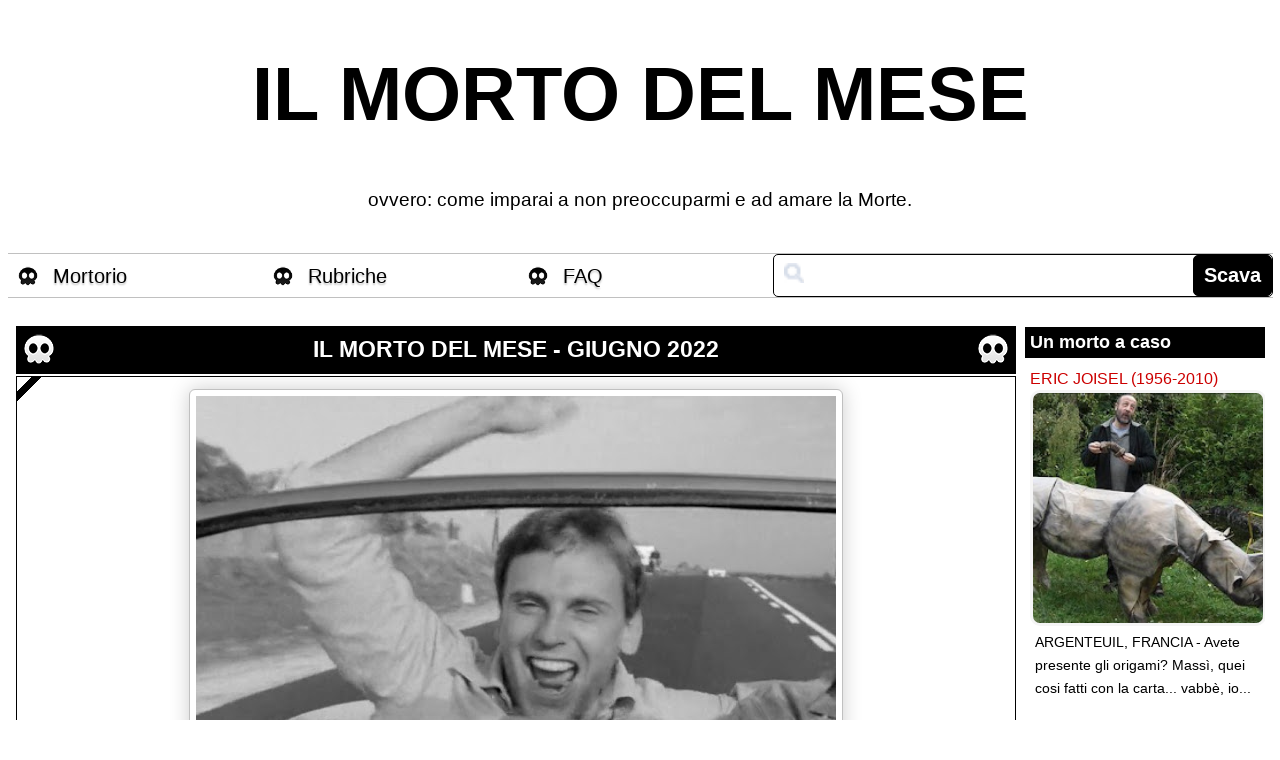

--- FILE ---
content_type: text/html; charset=UTF-8
request_url: https://www1.ilmortodelmese.com/2022/07/il-morto-del-mese-giugno-2022.html
body_size: 15483
content:
<!DOCTYPE html>
<html dir='ltr' xmlns='http://www.w3.org/1999/xhtml' xmlns:b='http://www.google.com/2005/gml/b' xmlns:data='http://www.google.com/2005/gml/data' xmlns:expr='http://www.google.com/2005/gml/expr' xmlns:og='http://ogp.me/ns#'>
<head prefix='og: http://ogp.me/ns#'>
<link href='https://www.blogger.com/static/v1/widgets/2944754296-widget_css_bundle.css' rel='stylesheet' type='text/css'/>
<meta content='it-it' http-equiv='content-language'/>
<meta content='IE=9,chrome=1' http-equiv='X-UA-Compatible'/>
<meta content='b9c8b2e092afb26a' name='y_key'/>
<meta content='wu0xYFMwugfSnSLVcr2ZdCGIhVWJWnIffeO/OWmJqtM=' name='verify-v1'/>
<meta content='text/html; charset=utf-8' http-equiv='Content-Type'/>
<meta content='DDCEE94D1F8052BF57864F03416DD1D8' name='msvalidate.01'/>
<meta content='7A4A8F8D4410A333750A83FBE086681F' name='msvalidate.01'/>
<META content='cf764db51abf1776' name='y_key'></META>
<meta content='pa9O2-hWQUGWutKMNlR5Mxt5SwN7NVq6dOGlSwrd34I' name='google-site-verification'/>
<meta content='T8lkUXUgnk0ph4Q0pLEfcDVX3PA' name='alexaVerifyID'/>
<meta content='carneatutti, 100000633841356' property='fb:admins'/>
<meta content='on' name='twitter:widgets:csp'/>
<meta content='width=1024, initial-scale=1' name='viewport'/>
<meta content='width=device-width,initial-scale=1,maximum-scale=1,user-scalable=no' name='viewport'/>
<meta content='IE=edge,chrome=1' http-equiv='X-UA-Compatible'/>
<meta content='true' name='HandheldFriendly'/>
<meta content='235247381509949' property='fb:app_id'/>
<meta content='119922498039956' property='fb:pages'/>
<meta content='https://blogger.googleusercontent.com/img/b/R29vZ2xl/AVvXsEgySa82kmj2u34XQdyjA0RD1w1vT1nOgipXl6dDu4dQITx1Ak5k35hi4A-cA5GaKwCWBkv7oBT3mJGf9A6znk34y734Zh6iX1pLbzN2dyxtueQvUl4Z_D-BR4UTXi2OmCh-ebE7_WBEmjI532KnmK0uXSC6zjtlJBBIZ_e1XjCwTrmdZjoxWzDiUNOv/w600-h450-p-k-no-nu/il-sorpasso_5.jpg' property='og:image'/>
<meta content='Il Morto del Mese' property='og:site_name'/>
<meta content='77622AD16FD48626D4C9A760D18F014B' name='msvalidate.01'/>
<meta content='article' property='og:type'/>
<meta content='@IlMortoDelMese' name='twitter:site'/>
<meta content='@IlMortoDelMese' name='twitter:creator'/>
<meta content='text/html; charset=UTF-8' http-equiv='Content-Type'/>
<meta content='blogger' name='generator'/>
<link href='https://www1.ilmortodelmese.com/favicon.ico' rel='icon' type='image/x-icon'/>
<link href='https://www1.ilmortodelmese.com/2022/07/il-morto-del-mese-giugno-2022.html' rel='canonical'/>
<link rel="alternate" type="application/atom+xml" title="IL MORTO DEL MESE - Atom" href="https://www1.ilmortodelmese.com/feeds/posts/default" />
<link rel="alternate" type="application/rss+xml" title="IL MORTO DEL MESE - RSS" href="https://www1.ilmortodelmese.com/feeds/posts/default?alt=rss" />
<link rel="service.post" type="application/atom+xml" title="IL MORTO DEL MESE - Atom" href="https://www.blogger.com/feeds/6675218908136689140/posts/default" />

<!--Can't find substitution for tag [blog.ieCssRetrofitLinks]-->
<link href='https://blogger.googleusercontent.com/img/b/R29vZ2xl/AVvXsEgySa82kmj2u34XQdyjA0RD1w1vT1nOgipXl6dDu4dQITx1Ak5k35hi4A-cA5GaKwCWBkv7oBT3mJGf9A6znk34y734Zh6iX1pLbzN2dyxtueQvUl4Z_D-BR4UTXi2OmCh-ebE7_WBEmjI532KnmK0uXSC6zjtlJBBIZ_e1XjCwTrmdZjoxWzDiUNOv/w640-h526/il-sorpasso_5.jpg' rel='image_src'/>
<meta content='https://www1.ilmortodelmese.com/2022/07/il-morto-del-mese-giugno-2022.html' property='og:url'/>
<meta content='IL MORTO DEL MESE - GIUGNO 2022' property='og:title'/>
<meta content='JEAN-LOUIS TRINTIGNANT Le plus grand sujet, finalement, c’est la mort.' property='og:description'/>
<meta content='https://blogger.googleusercontent.com/img/b/R29vZ2xl/AVvXsEgySa82kmj2u34XQdyjA0RD1w1vT1nOgipXl6dDu4dQITx1Ak5k35hi4A-cA5GaKwCWBkv7oBT3mJGf9A6znk34y734Zh6iX1pLbzN2dyxtueQvUl4Z_D-BR4UTXi2OmCh-ebE7_WBEmjI532KnmK0uXSC6zjtlJBBIZ_e1XjCwTrmdZjoxWzDiUNOv/w1200-h630-p-k-no-nu/il-sorpasso_5.jpg' property='og:image'/>
<!--<meta expr:content='snippet(data:post.body, { length: 250 })' property='og:description'/>-->
<meta content='summary' name='twitter:card'/>
<meta content='IL MORTO DEL MESE - GIUGNO 2022' name='twitter:title'/>
<meta content='' name='twitter:description'/>
<meta content='https://www1.ilmortodelmese.com/' name='twitter:domain'/>
<!-- <meta expr:content='data:post.snippet' name='twitter:description' /> -->
<meta content='IL MORTO DEL MESE - GIUGNO 2022 | IL MORTO DEL MESE' property='og:title'/>
<meta content='https://www1.ilmortodelmese.com/2022/07/il-morto-del-mese-giugno-2022.html' property='og:url'/>
<meta content='IL MORTO DEL MESE - GIUGNO 2022,morto del mese,vota il morto,morto,morta,morti' name='keywords'/>
<title>IL MORTO DEL MESE - GIUGNO 2022 | IL MORTO DEL MESE</title>
<link href='https://dottorpagliaccius.github.io/apple-touch-icon.png' rel='apple-touch-icon' sizes='180x180'/>
<link href='https://dottorpagliaccius.github.io/favicon-32x32.png' rel='icon' sizes='32x32' type='image/png'/>
<link href='https://dottorpagliaccius.github.io/favicon-16x16.png' rel='icon' sizes='16x16' type='image/png'/>
<link href='https://dottorpagliaccius.github.io/site.webmanifest' rel='manifest'/>
<link color='#000000' href='https://dottorpagliaccius.github.io/safari-pinned-tab.svg' rel='mask-icon'/>
<meta content='#da532c' name='msapplication-TileColor'/>
<meta content='#ffffff' name='theme-color'/>
<link href='https://dottorpagliaccius.github.io/mortodelmese.min.css' rel='stylesheet' type='text/css'/>
<style id='page-skin-1' type='text/css'><!--

--></style>
<!--[if lte IE 7]> <style> /* Inline block fix */ #dock ul { display: inline; zoom: 1; } #dock li, #dock li a { display: inline; zoom: 1; } /* Image quality fix */ img { -ms-interpolation-mode: bicubic; } #dock li a span { filter: alpha(opacity=40); } </style> <![endif]-->
<script type='text/javascript'>
         
document.querySelector("LINK[href='https://www1.ilmortodelmese.com/favicon.ico']").remove();
      
    </script>
<link href='https://www.blogger.com/dyn-css/authorization.css?targetBlogID=6675218908136689140&amp;zx=e69d314a-45b8-4931-9296-9f94ce019590' media='none' onload='if(media!=&#39;all&#39;)media=&#39;all&#39;' rel='stylesheet'/><noscript><link href='https://www.blogger.com/dyn-css/authorization.css?targetBlogID=6675218908136689140&amp;zx=e69d314a-45b8-4931-9296-9f94ce019590' rel='stylesheet'/></noscript>
<meta name='google-adsense-platform-account' content='ca-host-pub-1556223355139109'/>
<meta name='google-adsense-platform-domain' content='blogspot.com'/>

<!-- data-ad-client=ca-pub-8824328296351851 -->

</head>
<body>
<div id='fb-root'></div>
<script async='async' crossorigin='anonymous' defer='defer' nonce='Acdh7j14' src='https://connect.facebook.net/it_IT/sdk.js#xfbml=1&version=v9.0&appId=235247381509949&autoLogAppEvents=1'></script>
<div id='menuNavigazione'>
<ul id='menuMobile'>
<li><a href='https://www1.ilmortodelmese.com/p/mortorio.html'>Mortorio</a></li>
<li><a href='https://www1.ilmortodelmese.com/p/faq.html'>FAQ</a></li>
<li><span>Rubriche</span><ul>
<li><a href='https://www1.ilmortodelmese.com/search/label/Lo%20zoo%20di%20ges%C3%B9'>Lo zoo di Gesù</a></li>
<li><a href='https://www1.ilmortodelmese.com/search/label/Il%20boschetto%20di%20Ges%C3%B9'>Il boschetto di Gesù</a></li>
<li><a href='https://www1.ilmortodelmese.com/search/label/Supervecchiezza'>Motomondiale Supervecchiacci</a></li>
<li><a href='https://www1.ilmortodelmese.com/search/label/DWF'>DWF</a></li>
<li><a href='https://www1.ilmortodelmese.com/search/label/Esecuzione'>Condannati</a></li>
<li><a href='https://www1.ilmortodelmese.com/search/label/Sgorbions'>Sgorbions</a></li>
<li><a href='https://www1.ilmortodelmese.com/p/tutti-amano-ovini-bokini.html'>Ovini Bokini</a></li>
</ul>
</li>
</ul>
<br/>
<span style='font-size: 18px;font-weight: bold;line-height: 1.8;'>Gioca a Sveglia il morto!</span>
<div class='navigationSearchMobile'>
<div id='searchValueContainerMobile'>
<input id='searchValueMobile' onkeypress='var key=event.keyCode || event.which;if(key==13){GoSearchMobile();}' size='22' style='font-size:20px;' title='gioca a Sveglia il Morto!' type='search'/>
<input id='ScavaMobile' onclick='javascript:GoSearchMobile();' style='font-size:18px' type='submit' value='Scava'/>
</div>
<div id='contentSearchMobile'>
</div>
<div id='socialPanel'>
<a href='https://www.facebook.com/ilmortodelmese' target='_blank'><img src='https://dottorpagliaccius.github.io/facebook.png'/></a>
<a href='https://twitter.com/ilmortodelmese' target='_blank'><img src='https://dottorpagliaccius.github.io/twitter.png'/></a>
<!-- <img src="https://dottorpagliaccius.github.io/instagram.png"> -->
</div>
</div>
</div>
<div id='topMenu'>
<label class='showMenu' for='showMenu' id='tastoMenu'>&#9776;</label>
<input id='showMenu' role='button' type='checkbox'/>
<div id='topMenuTitleContainer'>
<a href='https://www1.ilmortodelmese.com/' id='topMenuTitle'>IL MORTO DEL MESE</a>
</div>
</div>
<div class='navbar section' id='navbar'><div class='widget Navbar' data-version='1' id='Navbar1'><script type="text/javascript">
    function setAttributeOnload(object, attribute, val) {
      if(window.addEventListener) {
        window.addEventListener('load',
          function(){ object[attribute] = val; }, false);
      } else {
        window.attachEvent('onload', function(){ object[attribute] = val; });
      }
    }
  </script>
<div id="navbar-iframe-container"></div>
<script type="text/javascript" src="https://apis.google.com/js/platform.js"></script>
<script type="text/javascript">
      gapi.load("gapi.iframes:gapi.iframes.style.bubble", function() {
        if (gapi.iframes && gapi.iframes.getContext) {
          gapi.iframes.getContext().openChild({
              url: 'https://www.blogger.com/navbar/6675218908136689140?po\x3d212056070525549286\x26origin\x3dhttps://www1.ilmortodelmese.com',
              where: document.getElementById("navbar-iframe-container"),
              id: "navbar-iframe"
          });
        }
      });
    </script><script type="text/javascript">
(function() {
var script = document.createElement('script');
script.type = 'text/javascript';
script.src = '//pagead2.googlesyndication.com/pagead/js/google_top_exp.js';
var head = document.getElementsByTagName('head')[0];
if (head) {
head.appendChild(script);
}})();
</script>
</div></div>
<div id='outer-wrapper'>
<div id='wrap2'>
<!-- skip links for text browsers -->
<span id='skiplinks' style='display:none;'>
<a href='#main'>
            skip to main 
          </a>
          |
          <a href='#sidebar'>
            skip to sidebar
          </a>
</span>
<div id='header-wrapper'>
<div class='header section' id='header'><div class='widget Header' data-version='1' id='Header1'>
<div id='header-inner'>
<div class='titlewrapper'>
<h1 class='title noselect'>
<a href='https://www1.ilmortodelmese.com/'>
IL MORTO DEL MESE
</a>
</h1>
</div>
<div class='descriptionwrapper'>
<p class='description'>
<span class='noselect'>
ovvero: come imparai a non preoccuparmi e ad amare la Morte.
</span>
</p>
</div>
</div>
</div></div>
</div>
<div id='content-wrapper'>
<div id='crosscol-wrapper' style='text-align:center;'>
<div class='crosscol section' id='crosscol'><div class='widget HTML' data-version='1' id='HTML10'>
<h2 class='title'>
a
</h2>
<div>
<div id="Header-Bottom">
<ul id="navigation">
        <li id="Morti" class="navigationMenu"><a href="https://www1.ilmortodelmese.com/p/mortorio.html">Mortorio</a></li>
        
        <li id="Categorie" class="navigationMenu navigationTop"><span>Rubriche</span><ul id="Categorie_Menu">
<li><a href="https://www1.ilmortodelmese.com/search/label/Lo%20zoo%20di%20ges%C3%B9">Lo zoo di Gesù</a></li>
<li><a href="https://www1.ilmortodelmese.com/search/label/Il%20boschetto%20di%20Ges%C3%B9">Il boschetto di Gesù</a></li>
<li><a href="https://www1.ilmortodelmese.com/search/label/Supervecchiezza">Motomondiale Supervecchiacci</a></li>
<li><a href="https://www1.ilmortodelmese.com/search/label/DWF">DWF</a></li>
<li><a href="https://www1.ilmortodelmese.com/search/label/Esecuzione">Condannati</a></li>
<li><a href="https://www1.ilmortodelmese.com/search/label/Sgorbions">Sgorbions</a></li>
                    
<li><a href="https://www1.ilmortodelmese.com/p/tutti-amano-ovini-bokini.html">Ovini Bokini</a></li>
            </ul>
        </li>      
        <li class="navigationMenu"><a href="https://www1.ilmortodelmese.com/p/faq.html">FAQ</a></li>               
       <li class="navigationSearch">
            <div id="searchValueContainer">
                <input  type="search" onkeypress="var key=event.keyCode || event.which;if(key==13){GoSearch();}" 
 id="searchValueMenu" size="22" title="gioca a Sveglia il Morto!" type="text" style="" />
                <input id="Scava" onclick="javascript:GoSearch();" type="submit" value="Scava" />
            </div>
            <div id="contentSearch">
            </div>
        </li>

    </ul></div>
</div>
</div></div>
</div>
<div id='newsidebar-wrapper'>
<div class='sidebar no-items section' id='newsidebar'></div>
</div>
<div id='main-wrapper'>
<div class='main section' id='main'><div class='widget Blog' data-version='1' id='Blog1'>
<div class='blog-posts h-feed'>
<!--Can't find substitution for tag [defaultAdStart]-->
<div class='date-outer'></div>
<h2 class='date-header'>
<span>
domenica 31 luglio 2022
</span>
</h2>
<div class='date-posts'></div>
<div class='post-outer'>
<div class='post h-entry' style='margin:0px !important'>
<a name='212056070525549286'></a>
<h3 class='post-title entry-title'>
<table style='height:30px; margin:0px; padding:0px; border:none 1px white;'>
<tr>
<td>
<img class='teschio' src='https://dottorpagliaccius.github.io/teschietto-bianco.png' style='border-style:none; margin:4px 2px 1px 4px;'/>
</td>
<td style='width:100%;'>
<a href='https://www1.ilmortodelmese.com/2022/07/il-morto-del-mese-giugno-2022.html'>
IL MORTO DEL MESE - GIUGNO 2022
</a>
</td>
<td>
<img class='teschio' src='https://dottorpagliaccius.github.io/teschietto-bianco.png' style='border-style:none; margin:4px 4px 1px 2px;'/>
</td>
</tr>
</table>
</h3>
<div class='post-body entry-content' style='margin-top:2px;'>
<table id='postTable' style='border:1px black solid; height:300px; background: url("https://dottorpagliaccius.github.io/fascia.png") no-repeat #FFF'>
<tr>
<td style='vertical-align:top; padding-left:7px; padding-top:10px; padding-right:7px;'>
<span>
<div class="separator" style="clear: both; text-align: center;"><a href="https://blogger.googleusercontent.com/img/b/R29vZ2xl/AVvXsEgySa82kmj2u34XQdyjA0RD1w1vT1nOgipXl6dDu4dQITx1Ak5k35hi4A-cA5GaKwCWBkv7oBT3mJGf9A6znk34y734Zh6iX1pLbzN2dyxtueQvUl4Z_D-BR4UTXi2OmCh-ebE7_WBEmjI532KnmK0uXSC6zjtlJBBIZ_e1XjCwTrmdZjoxWzDiUNOv/s876/il-sorpasso_5.jpg" style="margin-left: 1em; margin-right: 1em;"><img border="0" data-original-height="720" data-original-width="876" height="526" src="https://blogger.googleusercontent.com/img/b/R29vZ2xl/AVvXsEgySa82kmj2u34XQdyjA0RD1w1vT1nOgipXl6dDu4dQITx1Ak5k35hi4A-cA5GaKwCWBkv7oBT3mJGf9A6znk34y734Zh6iX1pLbzN2dyxtueQvUl4Z_D-BR4UTXi2OmCh-ebE7_WBEmjI532KnmK0uXSC6zjtlJBBIZ_e1XjCwTrmdZjoxWzDiUNOv/w640-h526/il-sorpasso_5.jpg" width="640" /></a></div><div style="clear: both; text-align: center;"><span class="victory"><b>JEAN-LOUIS TRINTIGNANT</b></span><div style="clear: both; text-align: center;"><blockquote>Le plus grand sujet, finalement, c&#8217;est la mort.</blockquote></div></div>
<div class='shareContainer'><img class='shareButton' description='JEAN-LOUIS TRINTIGNANT Le plus grand sujet, finalement, c’est la mort.' src='https://dottorpagliaccius.github.io/share.png' title='IL MORTO DEL MESE - GIUGNO 2022' url='https://www1.ilmortodelmese.com/2022/07/il-morto-del-mese-giugno-2022.html'/></div>
</span>
</td>
</tr>
</table>
</div>
<div class='post-footer'>
<div class='post-footer-line post-footer-line-1' style='margin-top:5px;'>
<span class='post-timestamp'>
<a class='timestamp-link' href='https://www1.ilmortodelmese.com/2022/07/il-morto-del-mese-giugno-2022.html' rel='bookmark' title='permanent link'>
<abbr class='published' title='2022-07-31T23:09:00+02:00'>
23:09
</abbr>
</a>
</span>
<span class='post-backlinks post-comment-link'>
</span>
<span class='post-icons'>
<span class='item-action' style='display:none'>
<a href='https://www.blogger.com/email-post/6675218908136689140/212056070525549286' title='Post per email'>
<img alt='' class='icon-action' height='13' src='https://www.blogger.com/img/icon18_email.gif' width='18'/>
</a>
</span>
<span class='item-control blog-admin pid-1288377173'>
<a href='https://www.blogger.com/post-edit.g?blogID=6675218908136689140&postID=212056070525549286&from=pencil' title='Modifica post'>
<img alt='' class='icon-action' height='18' src='https://www.blogger.com/img/icon18_edit_allbkg.gif' width='18'/>
</a>
</span>
</span>
<span class='post-location'>
</span>
</div>
<div class='post-footer-line post-footer-line-2'>
<span class='post-labels' id='post-labels'>
Cause di morte:&#160;<a href='https://www1.ilmortodelmese.com/search/label/And%20the%20winner%20is...' rel='tag'>And the winner is...</a><span>,</span>
<a href='https://www1.ilmortodelmese.com/search/label/Il%20Morto%20del%20Mese' rel='tag'>Il Morto del Mese</a>
</span>
</div>
<div class='post-footer-line post-footer-line-3'>
<span class='post-comment-link'>
</span>
</div>
</div>
<div style='clear: both;'></div>
<meta content='JEAN-LOUIS TRINTIGNANT Le plus grand sujet, finalement, c’est la mort.' name='twitter:description'/>
<meta content='https://blogger.googleusercontent.com/img/b/R29vZ2xl/AVvXsEgySa82kmj2u34XQdyjA0RD1w1vT1nOgipXl6dDu4dQITx1Ak5k35hi4A-cA5GaKwCWBkv7oBT3mJGf9A6znk34y734Zh6iX1pLbzN2dyxtueQvUl4Z_D-BR4UTXi2OmCh-ebE7_WBEmjI532KnmK0uXSC6zjtlJBBIZ_e1XjCwTrmdZjoxWzDiUNOv/s72-w640-c-h526/il-sorpasso_5.jpg' name='twitter:image'/>
<div class='similiar'>
<div class='widget-content'>
<br/>
<h3 style='text-align:center'>
                            Morirono così
                          </h3>
<br/>
<div id='morironoCosi'></div>
<script type='text/javascript'>

					var homeUrl3 = "https://www1.ilmortodelmese.com/";
					var maxNumberOfPostsPerLabel = 10;
					var maxNumberOfLabels = 10;

					function listEntries10(json) {

					  var ul = document.createElement('ul');
            ul.classList.add("morirono");

            if(json.feed.entry.length == 1)
              return; 

					  var maxPosts = (json.feed.entry.length <= maxNumberOfPostsPerLabel) ? json.feed.entry.length : maxNumberOfPostsPerLabel;
					  for (var i = 0; i < maxPosts; i++) {
					    var entry = json.feed.entry[i];
					    var alturl;

					    for (var k = 0; k < entry.link.length; k++) {
					      if (entry.link[k].rel == 'alternate') {
					        alturl = entry.link[k].href;
					        break;
					      }
					    }
              
					    var li = document.createElement('li');
              li.style.marginRight = "5px";
					    var a = document.createElement('a');
					    a.href = alturl;

						if(a.href!=location.href) {
    
      
              var img = document.createElement('img'); 
               var img = document.createElement('img'); 
              if (entry.media$thumbnail != null) {                     
                img.src = entry.media$thumbnail.url.replace("/s72-c/","/s120-c/");
              }
              else if (entry.content.$t.match(/src=(.+?[\.jpg|\.gif|\.png]")/) != null)       
              {       
              img.src = entry.content.$t.match(/src=(.+?[\.jpg|\.gif|\.png]")/)[1].split('"').join('').replace(/\/w(\d+)-h(\d+)\//,"/s120-c/");
              }
              else      
              {       
              img.src= "https://dottorpagliaccius.github.io/teschietto-nero.png";       
             
              }
              img.alt = entry.title.$t;

							a.appendChild(img);
							li.appendChild(a);
							ul.appendChild(li);	
						}
					  }

					  for (var l = 0; l < json.feed.link.length; l++) {
					    if (json.feed.link[l].rel == 'alternate') {
					      var raw = json.feed.link[l].href;
					      var label = raw.substr(homeUrl3.length+13);                             
					      for (var k=0; k<20; k++) label = label.replace("%20", " ");
                label = decodeURIComponent(label);
                label = label.charAt(0).toUpperCase() + label.slice(1);
					      var txt = document.createTextNode(label);              
					      var h = document.createElement('b');
					      h.appendChild(txt);
					      var div1 = document.createElement('div');
                div1.id=label;
					      div1.appendChild(h);
					      div1.appendChild(ul);
					      document.getElementById('morironoCosi').appendChild(div1);
					    }
					  }

					}

					function search10(query, label) {

					var script = document.createElement('script');
					script.setAttribute('src', query + 'feeds/posts/default/-/'
					 + label +
					'?alt=json-in-script&callback=listEntries10');
					script.setAttribute('type', 'text/javascript');
					document.documentElement.firstChild.appendChild(script);
					}

					var labelArray = new Array();
					var numLabel = 0;

					
					  

					    textLabel = "And the winner is...";

if (!(textLabel == 'Tutto il morto minuto per minuto' || textLabel == 'Il morto storico' || textLabel == 'And the winner is...'))
{
					    var test = 0;
					    for (var i = 0; i < labelArray.length; i++)
					        if (labelArray[i] == textLabel) test = 1;

					    if (test == 0) { 
					       labelArray.push(textLabel);
					       var maxLabels = (labelArray.length <= maxNumberOfLabels) ? labelArray.length : maxNumberOfLabels;

					       if (numLabel < maxLabels) {
					          search10(homeUrl3, textLabel);
					          numLabel++;
					       }
					    }
}
					  

					    textLabel = "Il Morto del Mese";

if (!(textLabel == 'Tutto il morto minuto per minuto' || textLabel == 'Il morto storico' || textLabel == 'And the winner is...'))
{
					    var test = 0;
					    for (var i = 0; i < labelArray.length; i++)
					        if (labelArray[i] == textLabel) test = 1;

					    if (test == 0) { 
					       labelArray.push(textLabel);
					       var maxLabels = (labelArray.length <= maxNumberOfLabels) ? labelArray.length : maxNumberOfLabels;

					       if (numLabel < maxLabels) {
					          search10(homeUrl3, textLabel);
					          numLabel++;
					       }
					    }
}
					  
					
					</script>
</div>
</div>
</div>
<div class='comments' id='comments'>
<a name='comments'></a>
<div id='backlinks-container'>
<div id='Blog1_backlinks-container'>
</div>
</div>
</div>
</div>
<div></div>
<!--Can't find substitution for tag [adEnd]-->
</div>
<div class='blog-pager' id='blog-pager'>
<span id='blog-pager-newer-link'>
<a class='blog-pager-newer-link' href='https://www1.ilmortodelmese.com/2022/08/nichelle-nichols-1932-2022.html' id='Blog1_blog-pager-newer-link' title='Post più recente'>
<img src='https://1.bp.blogspot.com/-5ehnw4P2-l8/YB_i_uMgxvI/AAAAAAAAOHM/Xveo-3SKH9olA71BgkcjhztJoEB5hNEugCNcBGAsYHQ/s0/redarrow.png' style='width: 100px;'/>
</a>
</span>
<span id='blog-pager-older-link'>
<a class='blog-pager-older-link' href='https://www1.ilmortodelmese.com/2022/07/stefano-cananzi-19xx-2022.html' id='Blog1_blog-pager-older-link' title='Post più vecchio'>
<img src='https://1.bp.blogspot.com/-5ehnw4P2-l8/YB_i_uMgxvI/AAAAAAAAOHM/Xveo-3SKH9olA71BgkcjhztJoEB5hNEugCNcBGAsYHQ/s0/redarrow.png' style='transform: rotate(180deg);width: 100px;'/>
</a>
</span>
<a class='home-link' href='https://www1.ilmortodelmese.com/'>
Home page
</a>
</div>
<div class='clear'></div>
<div class='post-feeds'>
</div>
</div></div>
</div>
<div id='sidebar-wrapper'>
<div class='sidebar section' id='sidebar'><div class='widget HTML' data-version='1' id='HTML4'>
<h2 class='title'>
Un morto a caso
</h2>
<div class='widget-content' id='HTML4div'>
<style>
#random-posts img {
    border-radius: 10px;
    float: left;
    margin-right: 5px;
    background-color: #F5F5F5;
    padding: 3px;
    width:100%;
}

#random-posts a {
    font-size: 90%;
    text-transform: uppercase;
    padding: 0px auto 5px;
}

.random-summary {
    font-size: 80%;
    background: none;
    padding: 5px;
    margin-right: 8px;
    width:100%;
}

</style>
<ul id='random-posts'>
<script type='text/javaScript'>
var randomposts_number = 1;
var randomposts_chars = 100;
var randomposts_details = 'no';
var randomposts_comments = 'Comments';
var randomposts_commentsd = 'Comments Disabled';
var randomposts_current = [];
var total_randomposts = 0;
var randomposts_current = new Array(randomposts_number);

function randomposts(json) {
    total_randomposts = json.feed.openSearch$totalResults.$t
}
document.write('<script type=\"text/javascript\" src=\"/feeds/posts/default?alt=json-in-script&amp;max-results=0&amp;callback=randomposts\"><\/script>');

function getvalue() {
    for (var i = 0; i < randomposts_number; i++) {
        var found = false;
        var rndValue = get_random();
        for (var j = 0; j < randomposts_current.length; j++) {
            if (randomposts_current[j] == rndValue) {
                found = true;
                break
            }
        };

        if (found) {
            i--
        } else {
            randomposts_current[i] = rndValue
        }
    }
};

function get_random() {
    var ranNum = 1 + Math.round(Math.random() * (total_randomposts - 1));
    return ranNum
};
</script>
<script type='text/javaScript'> 
function random_posts(json) {
    for (var i = 0; i < randomposts_number; i++) {
        var entry = json.feed.entry[i];
        var randompoststitle = entry.title.$t;
        if ('content' in entry) {
            var randompostsnippet = entry.content.$t
        } else {
            if ('summary' in entry) {
                var randompostsnippet = entry.summary.$t
            } else {
                var randompostsnippet = "";
            }
        };
        randompostsnippet = randompostsnippet.replace(/<[^>]*>/g, "");
        if (randompostsnippet.length < randomposts_chars) {
            var randomposts_snippet = randompostsnippet
        } else {
            randompostsnippet = randompostsnippet.substring(0, randomposts_chars);
            var whitespace = randompostsnippet.lastIndexOf(" ");
            randomposts_snippet = randompostsnippet.substring(0, whitespace) + "...";
        };
        for (var j = 0; j < entry.link.length; j++) {
            if ('thr$total' in entry) {
                var randomposts_commentsnum = entry.thr$total.$t + ' ' + randomposts_comments
            } else {
                randomposts_commentsnum = randomposts_commentsd
            }; if (entry.link[j].rel == 'alternate') {
                var randompostsurl = entry.link[j].href;
                var randomposts_date = entry.published.$t;
                if ('media$thumbnail' in entry) {
                    var randompoststhumb = entry.media$thumbnail.url
                } else {
                    randompoststhumb = "https://blogger.googleusercontent.com/img/b/R29vZ2xl/AVvXsEiUGy8aUIidLzXtkgVKwuwdL5Ed0Hoaxm_dtsJZ54tOQjr37WnhPGwwxghWjzg7ZC4XUG6y-QIk8Q8mRMj-gTgLRNgb0cNy4AAdjp4wc8_b2TMXz1NIHG90M4ocEAA4_dLWwDSY5Mh_B3E/s1600/no_thumb.png"
                }
            }
        };

        randompoststhumb  = randompoststhumb .replace("/s72-c/","/s200-c/")

        document.write('<div><a href="' + randompostsurl + '" rel="nofollow">' + randompoststitle + '</a></div><div style="clear:both"></div>');
        document.write('<img alt="' + randompoststitle + '" src="' + randompoststhumb + '"/><div style="clear:both"></div>');
        document.write('<div class="random-summary">' + randomposts_snippet + '</div>')
    }
};
getvalue();
for (var i = 0; i < randomposts_number; i++) {
    document.write('<script type=\"text/javascript\" src=\"/feeds/posts/default?alt=json-in-script&amp;start-index=' + randomposts_current[i] + '&amp;max-results=1&amp;callback=random_posts\"><\/script>')
};
</script>
</ul>
</div>
<div class='clear'></div>
</div><div class='widget HTML' data-version='1' id='HTML5'>
<h2 class='title'>
Segui Il Morto del Mese
</h2>
<div class='widget-content' id='HTML5div'>
<p>
<a href="https://twitter.com/IlMortoDelMese" rel="alternate" type="application/rss+xml"><img alt="Il Morto Del Mese - Twitter" title="Twitter" style="vertical-align:middle;border:0" src="https://dottorpagliaccius.github.io/twitter-logo.png" /></a>
<iframe src="https://www.facebook.com/plugins/likebox.php?id=119922498039956&amp;amp;width=200&amp;amp;connections=0&amp;amp;stream=false&amp;amp;header=false&amp;amp;height=70" scrolling="no" frameborder="0" style="border:none; overflow:hidden; width:200px; height:70px;" allowtransparency="true"></iframe>
</p>
</div>
<div class='clear'></div>
</div><div class='widget Label' data-version='1' id='Label2'>
<h2>Cause di Morte</h2>
<div class='widget-content cloud-label-widget-content'>
<span class='label-size label-size-1'>
<a dir='ltr' href='https://www1.ilmortodelmese.com/search/label/1%20a%20Tabella%20del%20Destino'>1 a Tabella del Destino</a>
</span>
<span class='label-size label-size-2'>
<a dir='ltr' href='https://www1.ilmortodelmese.com/search/label/AIDS'>AIDS</a>
</span>
<span class='label-size label-size-2'>
<a dir='ltr' href='https://www1.ilmortodelmese.com/search/label/Accasciamento'>Accasciamento</a>
</span>
<span class='label-size label-size-1'>
<a dir='ltr' href='https://www1.ilmortodelmese.com/search/label/Acromegalia'>Acromegalia</a>
</span>
<span class='label-size label-size-3'>
<a dir='ltr' href='https://www1.ilmortodelmese.com/search/label/Afonia'>Afonia</a>
</span>
<span class='label-size label-size-1'>
<a dir='ltr' href='https://www1.ilmortodelmese.com/search/label/Albero'>Albero</a>
</span>
<span class='label-size label-size-2'>
<a dir='ltr' href='https://www1.ilmortodelmese.com/search/label/Alcolismo'>Alcolismo</a>
</span>
<span class='label-size label-size-1'>
<a dir='ltr' href='https://www1.ilmortodelmese.com/search/label/Alieni'>Alieni</a>
</span>
<span class='label-size label-size-3'>
<a dir='ltr' href='https://www1.ilmortodelmese.com/search/label/Alpinismo'>Alpinismo</a>
</span>
<span class='label-size label-size-3'>
<a dir='ltr' href='https://www1.ilmortodelmese.com/search/label/Alzheimer'>Alzheimer</a>
</span>
<span class='label-size label-size-1'>
<a dir='ltr' href='https://www1.ilmortodelmese.com/search/label/Amiloidosi'>Amiloidosi</a>
</span>
<span class='label-size label-size-2'>
<a dir='ltr' href='https://www1.ilmortodelmese.com/search/label/Amore'>Amore</a>
</span>
<span class='label-size label-size-1'>
<a dir='ltr' href='https://www1.ilmortodelmese.com/search/label/Anemia%20di%20Fanconi'>Anemia di Fanconi</a>
</span>
<span class='label-size label-size-1'>
<a dir='ltr' href='https://www1.ilmortodelmese.com/search/label/Anemia%20drepanocitica'>Anemia drepanocitica</a>
</span>
<span class='label-size label-size-2'>
<a dir='ltr' href='https://www1.ilmortodelmese.com/search/label/Anestesia'>Anestesia</a>
</span>
<span class='label-size label-size-3'>
<a dir='ltr' href='https://www1.ilmortodelmese.com/search/label/Aneurisma'>Aneurisma</a>
</span>
<span class='label-size label-size-3'>
<a dir='ltr' href='https://www1.ilmortodelmese.com/search/label/Annegamento'>Annegamento</a>
</span>
<span class='label-size label-size-1'>
<a dir='ltr' href='https://www1.ilmortodelmese.com/search/label/Ano'>Ano</a>
</span>
<span class='label-size label-size-2'>
<a dir='ltr' href='https://www1.ilmortodelmese.com/search/label/Anoressia'>Anoressia</a>
</span>
<span class='label-size label-size-1'>
<a dir='ltr' href='https://www1.ilmortodelmese.com/search/label/Argiria'>Argiria</a>
</span>
<span class='label-size label-size-2'>
<a dir='ltr' href='https://www1.ilmortodelmese.com/search/label/Arteria'>Arteria</a>
</span>
<span class='label-size label-size-1'>
<a dir='ltr' href='https://www1.ilmortodelmese.com/search/label/Arteriosclerosi'>Arteriosclerosi</a>
</span>
<span class='label-size label-size-1'>
<a dir='ltr' href='https://www1.ilmortodelmese.com/search/label/Artigli'>Artigli</a>
</span>
<span class='label-size label-size-2'>
<a dir='ltr' href='https://www1.ilmortodelmese.com/search/label/Artrite'>Artrite</a>
</span>
<span class='label-size label-size-1'>
<a dir='ltr' href='https://www1.ilmortodelmese.com/search/label/Asbesto'>Asbesto</a>
</span>
<span class='label-size label-size-1'>
<a dir='ltr' href='https://www1.ilmortodelmese.com/search/label/Ascensore'>Ascensore</a>
</span>
<span class='label-size label-size-2'>
<a dir='ltr' href='https://www1.ilmortodelmese.com/search/label/Asfissia'>Asfissia</a>
</span>
<span class='label-size label-size-2'>
<a dir='ltr' href='https://www1.ilmortodelmese.com/search/label/Asma'>Asma</a>
</span>
<span class='label-size label-size-3'>
<a dir='ltr' href='https://www1.ilmortodelmese.com/search/label/Assassinio'>Assassinio</a>
</span>
<span class='label-size label-size-1'>
<a dir='ltr' href='https://www1.ilmortodelmese.com/search/label/Assunzione'>Assunzione</a>
</span>
<span class='label-size label-size-2'>
<a dir='ltr' href='https://www1.ilmortodelmese.com/search/label/Autobus'>Autobus</a>
</span>
<span class='label-size label-size-2'>
<a dir='ltr' href='https://www1.ilmortodelmese.com/search/label/Autoerotismo'>Autoerotismo</a>
</span>
<span class='label-size label-size-3'>
<a dir='ltr' href='https://www1.ilmortodelmese.com/search/label/Automobile'>Automobile</a>
</span>
<span class='label-size label-size-1'>
<a dir='ltr' href='https://www1.ilmortodelmese.com/search/label/Autosbucciamento'>Autosbucciamento</a>
</span>
<span class='label-size label-size-2'>
<a dir='ltr' href='https://www1.ilmortodelmese.com/search/label/Avvelenamento'>Avvelenamento</a>
</span>
<span class='label-size label-size-2'>
<a dir='ltr' href='https://www1.ilmortodelmese.com/search/label/Bacino%20rotto'>Bacino rotto</a>
</span>
<span class='label-size label-size-1'>
<a dir='ltr' href='https://www1.ilmortodelmese.com/search/label/Baionetta'>Baionetta</a>
</span>
<span class='label-size label-size-1'>
<a dir='ltr' href='https://www1.ilmortodelmese.com/search/label/Batarang'>Batarang</a>
</span>
<span class='label-size label-size-4'>
<a dir='ltr' href='https://www1.ilmortodelmese.com/search/label/Bellezza'>Bellezza</a>
</span>
<span class='label-size label-size-2'>
<a dir='ltr' href='https://www1.ilmortodelmese.com/search/label/Bicicletta'>Bicicletta</a>
</span>
<span class='label-size label-size-1'>
<a dir='ltr' href='https://www1.ilmortodelmese.com/search/label/Blocco%20intestinale'>Blocco intestinale</a>
</span>
<span class='label-size label-size-2'>
<a dir='ltr' href='https://www1.ilmortodelmese.com/search/label/Bocca'>Bocca</a>
</span>
<span class='label-size label-size-2'>
<a dir='ltr' href='https://www1.ilmortodelmese.com/search/label/Bomba'>Bomba</a>
</span>
<span class='label-size label-size-2'>
<a dir='ltr' href='https://www1.ilmortodelmese.com/search/label/Botta%20in%20testa'>Botta in testa</a>
</span>
<span class='label-size label-size-4'>
<a dir='ltr' href='https://www1.ilmortodelmese.com/search/label/Breve%20malattia'>Breve malattia</a>
</span>
<span class='label-size label-size-1'>
<a dir='ltr' href='https://www1.ilmortodelmese.com/search/label/Bulldozer'>Bulldozer</a>
</span>
<span class='label-size label-size-4'>
<a dir='ltr' href='https://www1.ilmortodelmese.com/search/label/Caduta'>Caduta</a>
</span>
<span class='label-size label-size-3'>
<a dir='ltr' href='https://www1.ilmortodelmese.com/search/label/Calcio'>Calcio</a>
</span>
<span class='label-size label-size-2'>
<a dir='ltr' href='https://www1.ilmortodelmese.com/search/label/Caldo'>Caldo</a>
</span>
<span class='label-size label-size-1'>
<a dir='ltr' href='https://www1.ilmortodelmese.com/search/label/Calpestamento'>Calpestamento</a>
</span>
<span class='label-size label-size-2'>
<a dir='ltr' href='https://www1.ilmortodelmese.com/search/label/Camion'>Camion</a>
</span>
<span class='label-size label-size-2'>
<a dir='ltr' href='https://www1.ilmortodelmese.com/search/label/Camorra'>Camorra</a>
</span>
<span class='label-size label-size-1'>
<a dir='ltr' href='https://www1.ilmortodelmese.com/search/label/Cancello'>Cancello</a>
</span>
<span class='label-size label-size-1'>
<a dir='ltr' href='https://www1.ilmortodelmese.com/search/label/Candeggina'>Candeggina</a>
</span>
<span class='label-size label-size-2'>
<a dir='ltr' href='https://www1.ilmortodelmese.com/search/label/Cane'>Cane</a>
</span>
<span class='label-size label-size-1'>
<a dir='ltr' href='https://www1.ilmortodelmese.com/search/label/Cannone'>Cannone</a>
</span>
<span class='label-size label-size-1'>
<a dir='ltr' href='https://www1.ilmortodelmese.com/search/label/Capelli'>Capelli</a>
</span>
<span class='label-size label-size-1'>
<a dir='ltr' href='https://www1.ilmortodelmese.com/search/label/Capodanno'>Capodanno</a>
</span>
<span class='label-size label-size-1'>
<a dir='ltr' href='https://www1.ilmortodelmese.com/search/label/Cardassiani'>Cardassiani</a>
</span>
<span class='label-size label-size-4'>
<a dir='ltr' href='https://www1.ilmortodelmese.com/search/label/Cause%20Naturali'>Cause Naturali</a>
</span>
<span class='label-size label-size-1'>
<a dir='ltr' href='https://www1.ilmortodelmese.com/search/label/Cavallo'>Cavallo</a>
</span>
<span class='label-size label-size-2'>
<a dir='ltr' href='https://www1.ilmortodelmese.com/search/label/Cecit%C3%A0'>Cecità</a>
</span>
<span class='label-size label-size-3'>
<a dir='ltr' href='https://www1.ilmortodelmese.com/search/label/Cervello'>Cervello</a>
</span>
<span class='label-size label-size-1'>
<a dir='ltr' href='https://www1.ilmortodelmese.com/search/label/Cimurro'>Cimurro</a>
</span>
<span class='label-size label-size-1'>
<a dir='ltr' href='https://www1.ilmortodelmese.com/search/label/Circondato'>Circondato</a>
</span>
<span class='label-size label-size-2'>
<a dir='ltr' href='https://www1.ilmortodelmese.com/search/label/Cirrosi%20epatica'>Cirrosi epatica</a>
</span>
<span class='label-size label-size-1'>
<a dir='ltr' href='https://www1.ilmortodelmese.com/search/label/Cistifellea'>Cistifellea</a>
</span>
<span class='label-size label-size-1'>
<a dir='ltr' href='https://www1.ilmortodelmese.com/search/label/Cocaina'>Cocaina</a>
</span>
<span class='label-size label-size-1'>
<a dir='ltr' href='https://www1.ilmortodelmese.com/search/label/Coccidiosi'>Coccidiosi</a>
</span>
<span class='label-size label-size-1'>
<a dir='ltr' href='https://www1.ilmortodelmese.com/search/label/Coccodrillo'>Coccodrillo</a>
</span>
<span class='label-size label-size-4'>
<a dir='ltr' href='https://www1.ilmortodelmese.com/search/label/Coglimento'>Coglimento</a>
</span>
<span class='label-size label-size-2'>
<a dir='ltr' href='https://www1.ilmortodelmese.com/search/label/Colangiocarcinoma'>Colangiocarcinoma</a>
</span>
<span class='label-size label-size-1'>
<a dir='ltr' href='https://www1.ilmortodelmese.com/search/label/Colata%20piroclastica'>Colata piroclastica</a>
</span>
<span class='label-size label-size-1'>
<a dir='ltr' href='https://www1.ilmortodelmese.com/search/label/Colera'>Colera</a>
</span>
<span class='label-size label-size-1'>
<a dir='ltr' href='https://www1.ilmortodelmese.com/search/label/Colica'>Colica</a>
</span>
<span class='label-size label-size-1'>
<a dir='ltr' href='https://www1.ilmortodelmese.com/search/label/Collasso'>Collasso</a>
</span>
<span class='label-size label-size-2'>
<a dir='ltr' href='https://www1.ilmortodelmese.com/search/label/Collasso%20degli%20organi'>Collasso degli organi</a>
</span>
<span class='label-size label-size-3'>
<a dir='ltr' href='https://www1.ilmortodelmese.com/search/label/Collasso%20respiratorio'>Collasso respiratorio</a>
</span>
<span class='label-size label-size-3'>
<a dir='ltr' href='https://www1.ilmortodelmese.com/search/label/Collera%20divina'>Collera divina</a>
</span>
<span class='label-size label-size-3'>
<a dir='ltr' href='https://www1.ilmortodelmese.com/search/label/Colon'>Colon</a>
</span>
<span class='label-size label-size-1'>
<a dir='ltr' href='https://www1.ilmortodelmese.com/search/label/Colpo%20di%20frusta'>Colpo di frusta</a>
</span>
<span class='label-size label-size-1'>
<a dir='ltr' href='https://www1.ilmortodelmese.com/search/label/Colpo%20di%20sole'>Colpo di sole</a>
</span>
<span class='label-size label-size-2'>
<a dir='ltr' href='https://www1.ilmortodelmese.com/search/label/Coltello'>Coltello</a>
</span>
<span class='label-size label-size-3'>
<a dir='ltr' href='https://www1.ilmortodelmese.com/search/label/Coma'>Coma</a>
</span>
<span class='label-size label-size-2'>
<a dir='ltr' href='https://www1.ilmortodelmese.com/search/label/Coma%20farmaceutico'>Coma farmaceutico</a>
</span>
<span class='label-size label-size-2'>
<a dir='ltr' href='https://www1.ilmortodelmese.com/search/label/Combustione'>Combustione</a>
</span>
<span class='label-size label-size-1'>
<a dir='ltr' href='https://www1.ilmortodelmese.com/search/label/Come%20i%27babbo'>Come i&#39;babbo</a>
</span>
<span class='label-size label-size-3'>
<a dir='ltr' href='https://www1.ilmortodelmese.com/search/label/Complicazioni%20chirurgiche'>Complicazioni chirurgiche</a>
</span>
<span class='label-size label-size-1'>
<a dir='ltr' href='https://www1.ilmortodelmese.com/search/label/Complicazioni%20da%20HIV'>Complicazioni da HIV</a>
</span>
<span class='label-size label-size-1'>
<a dir='ltr' href='https://www1.ilmortodelmese.com/search/label/Complicazioni%20da%20vincita%20milionaria'>Complicazioni da vincita milionaria</a>
</span>
<span class='label-size label-size-2'>
<a dir='ltr' href='https://www1.ilmortodelmese.com/search/label/Complotto'>Complotto</a>
</span>
<span class='label-size label-size-2'>
<a dir='ltr' href='https://www1.ilmortodelmese.com/search/label/Convulsioni'>Convulsioni</a>
</span>
<span class='label-size label-size-3'>
<a dir='ltr' href='https://www1.ilmortodelmese.com/search/label/Covid'>Covid</a>
</span>
<span class='label-size label-size-1'>
<a dir='ltr' href='https://www1.ilmortodelmese.com/search/label/Coyote'>Coyote</a>
</span>
<span class='label-size label-size-2'>
<a dir='ltr' href='https://www1.ilmortodelmese.com/search/label/Credenti%20Deficienti'>Credenti Deficienti</a>
</span>
<span class='label-size label-size-2'>
<a dir='ltr' href='https://www1.ilmortodelmese.com/search/label/Crepacuore'>Crepacuore</a>
</span>
<span class='label-size label-size-1'>
<a dir='ltr' href='https://www1.ilmortodelmese.com/search/label/Crocifissione'>Crocifissione</a>
</span>
<span class='label-size label-size-1'>
<a dir='ltr' href='https://www1.ilmortodelmese.com/search/label/Culo'>Culo</a>
</span>
<span class='label-size label-size-4'>
<a dir='ltr' href='https://www1.ilmortodelmese.com/search/label/Cuore'>Cuore</a>
</span>
<span class='label-size label-size-2'>
<a dir='ltr' href='https://www1.ilmortodelmese.com/search/label/Cuore%20di%20cane'>Cuore di cane</a>
</span>
<span class='label-size label-size-2'>
<a dir='ltr' href='https://www1.ilmortodelmese.com/search/label/Cuore%20di%20gatto'>Cuore di gatto</a>
</span>
<span class='label-size label-size-1'>
<a dir='ltr' href='https://www1.ilmortodelmese.com/search/label/Cuore%20di%20scimmia'>Cuore di scimmia</a>
</span>
<span class='label-size label-size-2'>
<a dir='ltr' href='https://www1.ilmortodelmese.com/search/label/Decapitazione'>Decapitazione</a>
</span>
<span class='label-size label-size-1'>
<a dir='ltr' href='https://www1.ilmortodelmese.com/search/label/Deltaplano'>Deltaplano</a>
</span>
<span class='label-size label-size-3'>
<a dir='ltr' href='https://www1.ilmortodelmese.com/search/label/Demenza'>Demenza</a>
</span>
<span class='label-size label-size-1'>
<a dir='ltr' href='https://www1.ilmortodelmese.com/search/label/Denaro'>Denaro</a>
</span>
<span class='label-size label-size-1'>
<a dir='ltr' href='https://www1.ilmortodelmese.com/search/label/Dengue'>Dengue</a>
</span>
<span class='label-size label-size-2'>
<a dir='ltr' href='https://www1.ilmortodelmese.com/search/label/Deperimento'>Deperimento</a>
</span>
<span class='label-size label-size-2'>
<a dir='ltr' href='https://www1.ilmortodelmese.com/search/label/Depressione'>Depressione</a>
</span>
<span class='label-size label-size-3'>
<a dir='ltr' href='https://www1.ilmortodelmese.com/search/label/Diabete'>Diabete</a>
</span>
<span class='label-size label-size-1'>
<a dir='ltr' href='https://www1.ilmortodelmese.com/search/label/Disfagia'>Disfagia</a>
</span>
<span class='label-size label-size-1'>
<a dir='ltr' href='https://www1.ilmortodelmese.com/search/label/Disperazione%20e%20noia%20profonda'>Disperazione e noia profonda</a>
</span>
<span class='label-size label-size-2'>
<a dir='ltr' href='https://www1.ilmortodelmese.com/search/label/Distruggitore'>Distruggitore</a>
</span>
<span class='label-size label-size-1'>
<a dir='ltr' href='https://www1.ilmortodelmese.com/search/label/Doppio%20suicidio%20carpiato'>Doppio suicidio carpiato</a>
</span>
<span class='label-size label-size-1'>
<a dir='ltr' href='https://www1.ilmortodelmese.com/search/label/Dose%20eccessiva%20di%20Coca%20Cola'>Dose eccessiva di Coca Cola</a>
</span>
<span class='label-size label-size-1'>
<a dir='ltr' href='https://www1.ilmortodelmese.com/search/label/Dramma%20della%20gelosia'>Dramma della gelosia</a>
</span>
<span class='label-size label-size-2'>
<a dir='ltr' href='https://www1.ilmortodelmese.com/search/label/Drone'>Drone</a>
</span>
<span class='label-size label-size-1'>
<a dir='ltr' href='https://www1.ilmortodelmese.com/search/label/E.%20Coli'>E. Coli</a>
</span>
<span class='label-size label-size-2'>
<a dir='ltr' href='https://www1.ilmortodelmese.com/search/label/Elefante'>Elefante</a>
</span>
<span class='label-size label-size-2'>
<a dir='ltr' href='https://www1.ilmortodelmese.com/search/label/Elicottero'>Elicottero</a>
</span>
<span class='label-size label-size-2'>
<a dir='ltr' href='https://www1.ilmortodelmese.com/search/label/Embolia'>Embolia</a>
</span>
<span class='label-size label-size-3'>
<a dir='ltr' href='https://www1.ilmortodelmese.com/search/label/Emorragia'>Emorragia</a>
</span>
<span class='label-size label-size-1'>
<a dir='ltr' href='https://www1.ilmortodelmese.com/search/label/Endometrio'>Endometrio</a>
</span>
<span class='label-size label-size-2'>
<a dir='ltr' href='https://www1.ilmortodelmese.com/search/label/Enfisema'>Enfisema</a>
</span>
<span class='label-size label-size-2'>
<a dir='ltr' href='https://www1.ilmortodelmese.com/search/label/Epatite'>Epatite</a>
</span>
<span class='label-size label-size-1'>
<a dir='ltr' href='https://www1.ilmortodelmese.com/search/label/Epilessia'>Epilessia</a>
</span>
<span class='label-size label-size-1'>
<a dir='ltr' href='https://www1.ilmortodelmese.com/search/label/Eptadone'>Eptadone</a>
</span>
<span class='label-size label-size-1'>
<a dir='ltr' href='https://www1.ilmortodelmese.com/search/label/Ernia'>Ernia</a>
</span>
<span class='label-size label-size-2'>
<a dir='ltr' href='https://www1.ilmortodelmese.com/search/label/Eroina'>Eroina</a>
</span>
<span class='label-size label-size-3'>
<a dir='ltr' href='https://www1.ilmortodelmese.com/search/label/Esecuzione'>Esecuzione</a>
</span>
<span class='label-size label-size-3'>
<a dir='ltr' href='https://www1.ilmortodelmese.com/search/label/Esofago'>Esofago</a>
</span>
<span class='label-size label-size-2'>
<a dir='ltr' href='https://www1.ilmortodelmese.com/search/label/Esplosione'>Esplosione</a>
</span>
<span class='label-size label-size-2'>
<a dir='ltr' href='https://www1.ilmortodelmese.com/search/label/Estinzione'>Estinzione</a>
</span>
<span class='label-size label-size-3'>
<a dir='ltr' href='https://www1.ilmortodelmese.com/search/label/Eutanasia'>Eutanasia</a>
</span>
<span class='label-size label-size-1'>
<a dir='ltr' href='https://www1.ilmortodelmese.com/search/label/Fagioli'>Fagioli</a>
</span>
<span class='label-size label-size-1'>
<a dir='ltr' href='https://www1.ilmortodelmese.com/search/label/Fame'>Fame</a>
</span>
<span class='label-size label-size-1'>
<a dir='ltr' href='https://www1.ilmortodelmese.com/search/label/Fascite'>Fascite</a>
</span>
<span class='label-size label-size-1'>
<a dir='ltr' href='https://www1.ilmortodelmese.com/search/label/Fatto%20a%20pezzi'>Fatto a pezzi</a>
</span>
<span class='label-size label-size-1'>
<a dir='ltr' href='https://www1.ilmortodelmese.com/search/label/Febbre'>Febbre</a>
</span>
<span class='label-size label-size-1'>
<a dir='ltr' href='https://www1.ilmortodelmese.com/search/label/Fede'>Fede</a>
</span>
<span class='label-size label-size-3'>
<a dir='ltr' href='https://www1.ilmortodelmese.com/search/label/Fegato'>Fegato</a>
</span>
<span class='label-size label-size-1'>
<a dir='ltr' href='https://www1.ilmortodelmese.com/search/label/Ferite'>Ferite</a>
</span>
<span class='label-size label-size-1'>
<a dir='ltr' href='https://www1.ilmortodelmese.com/search/label/Fibrosi%20cistica'>Fibrosi cistica</a>
</span>
<span class='label-size label-size-2'>
<a dir='ltr' href='https://www1.ilmortodelmese.com/search/label/Fiji'>Fiji</a>
</span>
<span class='label-size label-size-1'>
<a dir='ltr' href='https://www1.ilmortodelmese.com/search/label/Forza'>Forza</a>
</span>
<span class='label-size label-size-1'>
<a dir='ltr' href='https://www1.ilmortodelmese.com/search/label/Freddo'>Freddo</a>
</span>
<span class='label-size label-size-2'>
<a dir='ltr' href='https://www1.ilmortodelmese.com/search/label/Fulmine'>Fulmine</a>
</span>
<span class='label-size label-size-3'>
<a dir='ltr' href='https://www1.ilmortodelmese.com/search/label/Fumetti'>Fumetti</a>
</span>
<span class='label-size label-size-2'>
<a dir='ltr' href='https://www1.ilmortodelmese.com/search/label/Gamba'>Gamba</a>
</span>
<span class='label-size label-size-1'>
<a dir='ltr' href='https://www1.ilmortodelmese.com/search/label/Gelati'>Gelati</a>
</span>
<span class='label-size label-size-1'>
<a dir='ltr' href='https://www1.ilmortodelmese.com/search/label/Gelicidio'>Gelicidio</a>
</span>
<span class='label-size label-size-1'>
<a dir='ltr' href='https://www1.ilmortodelmese.com/search/label/Ghiandola%20Parotide'>Ghiandola Parotide</a>
</span>
<span class='label-size label-size-1'>
<a dir='ltr' href='https://www1.ilmortodelmese.com/search/label/Gigantesca%20palla%20di%20fieno'>Gigantesca palla di fieno</a>
</span>
<span class='label-size label-size-2'>
<a dir='ltr' href='https://www1.ilmortodelmese.com/search/label/Gigantismo'>Gigantismo</a>
</span>
<span class='label-size label-size-3'>
<a dir='ltr' href='https://www1.ilmortodelmese.com/search/label/Gola'>Gola</a>
</span>
<span class='label-size label-size-1'>
<a dir='ltr' href='https://www1.ilmortodelmese.com/search/label/Google'>Google</a>
</span>
<span class='label-size label-size-1'>
<a dir='ltr' href='https://www1.ilmortodelmese.com/search/label/Gotta'>Gotta</a>
</span>
<span class='label-size label-size-1'>
<a dir='ltr' href='https://www1.ilmortodelmese.com/search/label/Guerrieri'>Guerrieri</a>
</span>
<span class='label-size label-size-1'>
<a dir='ltr' href='https://www1.ilmortodelmese.com/search/label/Gurning'>Gurning</a>
</span>
<span class='label-size label-size-1'>
<a dir='ltr' href='https://www1.ilmortodelmese.com/search/label/Herpes'>Herpes</a>
</span>
<span class='label-size label-size-1'>
<a dir='ltr' href='https://www1.ilmortodelmese.com/search/label/Hurricane%20Irine'>Hurricane Irine</a>
</span>
<span class='label-size label-size-4'>
<a dir='ltr' href='https://www1.ilmortodelmese.com/search/label/Ictus'>Ictus</a>
</span>
<span class='label-size label-size-3'>
<a dir='ltr' href='https://www1.ilmortodelmese.com/search/label/Impiccagione'>Impiccagione</a>
</span>
<span class='label-size label-size-4'>
<a dir='ltr' href='https://www1.ilmortodelmese.com/search/label/Incidente'>Incidente</a>
</span>
<span class='label-size label-size-1'>
<a dir='ltr' href='https://www1.ilmortodelmese.com/search/label/Indigestione'>Indigestione</a>
</span>
<span class='label-size label-size-1'>
<a dir='ltr' href='https://www1.ilmortodelmese.com/search/label/Indignazione'>Indignazione</a>
</span>
<span class='label-size label-size-3'>
<a dir='ltr' href='https://www1.ilmortodelmese.com/search/label/Infezione'>Infezione</a>
</span>
<span class='label-size label-size-2'>
<a dir='ltr' href='https://www1.ilmortodelmese.com/search/label/Influenza'>Influenza</a>
</span>
<span class='label-size label-size-1'>
<a dir='ltr' href='https://www1.ilmortodelmese.com/search/label/Influenza%20padana'>Influenza padana</a>
</span>
<span class='label-size label-size-2'>
<a dir='ltr' href='https://www1.ilmortodelmese.com/search/label/Influenza%20suina'>Influenza suina</a>
</span>
<span class='label-size label-size-1'>
<a dir='ltr' href='https://www1.ilmortodelmese.com/search/label/Internet'>Internet</a>
</span>
<span class='label-size label-size-2'>
<a dir='ltr' href='https://www1.ilmortodelmese.com/search/label/Intestino'>Intestino</a>
</span>
<span class='label-size label-size-3'>
<a dir='ltr' href='https://www1.ilmortodelmese.com/search/label/Investimento'>Investimento</a>
</span>
<span class='label-size label-size-1'>
<a dir='ltr' href='https://www1.ilmortodelmese.com/search/label/Iocaina'>Iocaina</a>
</span>
<span class='label-size label-size-1'>
<a dir='ltr' href='https://www1.ilmortodelmese.com/search/label/Ipokaliemia'>Ipokaliemia</a>
</span>
<span class='label-size label-size-2'>
<a dir='ltr' href='https://www1.ilmortodelmese.com/search/label/Ironia%20della%20sorte'>Ironia della sorte</a>
</span>
<span class='label-size label-size-2'>
<a dir='ltr' href='https://www1.ilmortodelmese.com/search/label/Ischemia'>Ischemia</a>
</span>
<span class='label-size label-size-2'>
<a dir='ltr' href='https://www1.ilmortodelmese.com/search/label/Joker'>Joker</a>
</span>
<span class='label-size label-size-1'>
<a dir='ltr' href='https://www1.ilmortodelmese.com/search/label/Kinotto'>Kinotto</a>
</span>
<span class='label-size label-size-1'>
<a dir='ltr' href='https://www1.ilmortodelmese.com/search/label/Kryptonite'>Kryptonite</a>
</span>
<span class='label-size label-size-1'>
<a dir='ltr' href='https://www1.ilmortodelmese.com/search/label/Laminite'>Laminite</a>
</span>
<span class='label-size label-size-1'>
<a dir='ltr' href='https://www1.ilmortodelmese.com/search/label/Lancia'>Lancia</a>
</span>
<span class='label-size label-size-1'>
<a dir='ltr' href='https://www1.ilmortodelmese.com/search/label/Laringe'>Laringe</a>
</span>
<span class='label-size label-size-1'>
<a dir='ltr' href='https://www1.ilmortodelmese.com/search/label/Legionellosi'>Legionellosi</a>
</span>
<span class='label-size label-size-1'>
<a dir='ltr' href='https://www1.ilmortodelmese.com/search/label/Letargia'>Letargia</a>
</span>
<span class='label-size label-size-3'>
<a dir='ltr' href='https://www1.ilmortodelmese.com/search/label/Leucemia'>Leucemia</a>
</span>
<span class='label-size label-size-3'>
<a dir='ltr' href='https://www1.ilmortodelmese.com/search/label/Linfoma'>Linfoma</a>
</span>
<span class='label-size label-size-1'>
<a dir='ltr' href='https://www1.ilmortodelmese.com/search/label/Lingua'>Lingua</a>
</span>
<span class='label-size label-size-1'>
<a dir='ltr' href='https://www1.ilmortodelmese.com/search/label/Listone'>Listone</a>
</span>
<span class='label-size label-size-4'>
<a dir='ltr' href='https://www1.ilmortodelmese.com/search/label/Lunga%20malattia'>Lunga malattia</a>
</span>
<span class='label-size label-size-2'>
<a dir='ltr' href='https://www1.ilmortodelmese.com/search/label/Lupus'>Lupus</a>
</span>
<span class='label-size label-size-2'>
<a dir='ltr' href='https://www1.ilmortodelmese.com/search/label/MODS'>MODS</a>
</span>
<span class='label-size label-size-1'>
<a dir='ltr' href='https://www1.ilmortodelmese.com/search/label/Machete'>Machete</a>
</span>
<span class='label-size label-size-1'>
<a dir='ltr' href='https://www1.ilmortodelmese.com/search/label/Macroglobulinemia%20di%20Waldenstr%C3%B6m'>Macroglobulinemia di Waldenström</a>
</span>
<span class='label-size label-size-1'>
<a dir='ltr' href='https://www1.ilmortodelmese.com/search/label/Mal%20d%27Africa'>Mal d&#39;Africa</a>
</span>
<span class='label-size label-size-1'>
<a dir='ltr' href='https://www1.ilmortodelmese.com/search/label/Malaria'>Malaria</a>
</span>
<span class='label-size label-size-1'>
<a dir='ltr' href='https://www1.ilmortodelmese.com/search/label/Malattia%20degenerativa'>Malattia degenerativa</a>
</span>
<span class='label-size label-size-1'>
<a dir='ltr' href='https://www1.ilmortodelmese.com/search/label/Malattia%20del%20Motoneurone'>Malattia del Motoneurone</a>
</span>
<span class='label-size label-size-1'>
<a dir='ltr' href='https://www1.ilmortodelmese.com/search/label/Malattia%20di%20Crohn'>Malattia di Crohn</a>
</span>
<span class='label-size label-size-1'>
<a dir='ltr' href='https://www1.ilmortodelmese.com/search/label/Malattia%20di%20Huntington'>Malattia di Huntington</a>
</span>
<span class='label-size label-size-1'>
<a dir='ltr' href='https://www1.ilmortodelmese.com/search/label/Maleducazione'>Maleducazione</a>
</span>
<span class='label-size label-size-1'>
<a dir='ltr' href='https://www1.ilmortodelmese.com/search/label/Mancanza%20di%20tempo'>Mancanza di tempo</a>
</span>
<span class='label-size label-size-1'>
<a dir='ltr' href='https://www1.ilmortodelmese.com/search/label/Mangiato%20vivo'>Mangiato vivo</a>
</span>
<span class='label-size label-size-3'>
<a dir='ltr' href='https://www1.ilmortodelmese.com/search/label/Mazzate'>Mazzate</a>
</span>
<span class='label-size label-size-1'>
<a dir='ltr' href='https://www1.ilmortodelmese.com/search/label/Meditazione'>Meditazione</a>
</span>
<span class='label-size label-size-2'>
<a dir='ltr' href='https://www1.ilmortodelmese.com/search/label/Melanoma'>Melanoma</a>
</span>
<span class='label-size label-size-2'>
<a dir='ltr' href='https://www1.ilmortodelmese.com/search/label/Meningite'>Meningite</a>
</span>
<span class='label-size label-size-1'>
<a dir='ltr' href='https://www1.ilmortodelmese.com/search/label/Merda'>Merda</a>
</span>
<span class='label-size label-size-2'>
<a dir='ltr' href='https://www1.ilmortodelmese.com/search/label/Mesotelioma'>Mesotelioma</a>
</span>
<span class='label-size label-size-2'>
<a dir='ltr' href='https://www1.ilmortodelmese.com/search/label/Midollo'>Midollo</a>
</span>
<span class='label-size label-size-1'>
<a dir='ltr' href='https://www1.ilmortodelmese.com/search/label/Milza'>Milza</a>
</span>
<span class='label-size label-size-1'>
<a dir='ltr' href='https://www1.ilmortodelmese.com/search/label/Miopatia%20con%20aggregati%20tubulari'>Miopatia con aggregati tubulari</a>
</span>
<span class='label-size label-size-2'>
<a dir='ltr' href='https://www1.ilmortodelmese.com/search/label/Miss%20Morto'>Miss Morto</a>
</span>
<span class='label-size label-size-2'>
<a dir='ltr' href='https://www1.ilmortodelmese.com/search/label/Missile'>Missile</a>
</span>
<span class='label-size label-size-1'>
<a dir='ltr' href='https://www1.ilmortodelmese.com/search/label/Mister%20Morto'>Mister Morto</a>
</span>
<span class='label-size label-size-5'>
<a dir='ltr' href='https://www1.ilmortodelmese.com/search/label/Mistero'>Mistero</a>
</span>
<span class='label-size label-size-1'>
<a dir='ltr' href='https://www1.ilmortodelmese.com/search/label/Mistero%20Buffo'>Mistero Buffo</a>
</span>
<span class='label-size label-size-2'>
<a dir='ltr' href='https://www1.ilmortodelmese.com/search/label/Moglie'>Moglie</a>
</span>
<span class='label-size label-size-1'>
<a dir='ltr' href='https://www1.ilmortodelmese.com/search/label/Mohicani'>Mohicani</a>
</span>
<span class='label-size label-size-1'>
<a dir='ltr' href='https://www1.ilmortodelmese.com/search/label/Monociclo'>Monociclo</a>
</span>
<span class='label-size label-size-2'>
<a dir='ltr' href='https://www1.ilmortodelmese.com/search/label/Monossido%20di%20carbonio'>Monossido di carbonio</a>
</span>
<span class='label-size label-size-1'>
<a dir='ltr' href='https://www1.ilmortodelmese.com/search/label/Morfina'>Morfina</a>
</span>
<span class='label-size label-size-2'>
<a dir='ltr' href='https://www1.ilmortodelmese.com/search/label/Morso'>Morso</a>
</span>
<span class='label-size label-size-3'>
<a dir='ltr' href='https://www1.ilmortodelmese.com/search/label/Moto'>Moto</a>
</span>
<span class='label-size label-size-1'>
<a dir='ltr' href='https://www1.ilmortodelmese.com/search/label/Moto%20d%27acqua'>Moto d&#39;acqua</a>
</span>
<span class='label-size label-size-1'>
<a dir='ltr' href='https://www1.ilmortodelmese.com/search/label/Naso'>Naso</a>
</span>
<span class='label-size label-size-1'>
<a dir='ltr' href='https://www1.ilmortodelmese.com/search/label/Natale'>Natale</a>
</span>
<span class='label-size label-size-1'>
<a dir='ltr' href='https://www1.ilmortodelmese.com/search/label/Nefrite'>Nefrite</a>
</span>
<span class='label-size label-size-1'>
<a dir='ltr' href='https://www1.ilmortodelmese.com/search/label/Negritudine'>Negritudine</a>
</span>
<span class='label-size label-size-1'>
<a dir='ltr' href='https://www1.ilmortodelmese.com/search/label/Neuropatia'>Neuropatia</a>
</span>
<span class='label-size label-size-2'>
<a dir='ltr' href='https://www1.ilmortodelmese.com/search/label/News'>News</a>
</span>
<span class='label-size label-size-1'>
<a dir='ltr' href='https://www1.ilmortodelmese.com/search/label/Noccioline%20non%20tostate'>Noccioline non tostate</a>
</span>
<span class='label-size label-size-2'>
<a dir='ltr' href='https://www1.ilmortodelmese.com/search/label/Obesit%C3%A0'>Obesità</a>
</span>
<span class='label-size label-size-2'>
<a dir='ltr' href='https://www1.ilmortodelmese.com/search/label/Occhi'>Occhi</a>
</span>
<span class='label-size label-size-1'>
<a dir='ltr' href='https://www1.ilmortodelmese.com/search/label/Omicidio%2Fsuicidio'>Omicidio/suicidio</a>
</span>
<span class='label-size label-size-1'>
<a dir='ltr' href='https://www1.ilmortodelmese.com/search/label/Onda%20gigante'>Onda gigante</a>
</span>
<span class='label-size label-size-1'>
<a dir='ltr' href='https://www1.ilmortodelmese.com/search/label/Oppio'>Oppio</a>
</span>
<span class='label-size label-size-1'>
<a dir='ltr' href='https://www1.ilmortodelmese.com/search/label/Opulenza'>Opulenza</a>
</span>
<span class='label-size label-size-1'>
<a dir='ltr' href='https://www1.ilmortodelmese.com/search/label/Orca%20assassina'>Orca assassina</a>
</span>
<span class='label-size label-size-1'>
<a dir='ltr' href='https://www1.ilmortodelmese.com/search/label/Orso%20assassino'>Orso assassino</a>
</span>
<span class='label-size label-size-2'>
<a dir='ltr' href='https://www1.ilmortodelmese.com/search/label/Ossa'>Ossa</a>
</span>
<span class='label-size label-size-1'>
<a dir='ltr' href='https://www1.ilmortodelmese.com/search/label/Ottimismo'>Ottimismo</a>
</span>
<span class='label-size label-size-2'>
<a dir='ltr' href='https://www1.ilmortodelmese.com/search/label/Ovaie'>Ovaie</a>
</span>
<span class='label-size label-size-3'>
<a dir='ltr' href='https://www1.ilmortodelmese.com/search/label/Overdose'>Overdose</a>
</span>
<span class='label-size label-size-1'>
<a dir='ltr' href='https://www1.ilmortodelmese.com/search/label/PTSD'>PTSD</a>
</span>
<span class='label-size label-size-2'>
<a dir='ltr' href='https://www1.ilmortodelmese.com/search/label/Paletto%20di%20frassino'>Paletto di frassino</a>
</span>
<span class='label-size label-size-1'>
<a dir='ltr' href='https://www1.ilmortodelmese.com/search/label/Palle'>Palle</a>
</span>
<span class='label-size label-size-3'>
<a dir='ltr' href='https://www1.ilmortodelmese.com/search/label/Pancreas'>Pancreas</a>
</span>
<span class='label-size label-size-1'>
<a dir='ltr' href='https://www1.ilmortodelmese.com/search/label/Panna%20spray'>Panna spray</a>
</span>
<span class='label-size label-size-1'>
<a dir='ltr' href='https://www1.ilmortodelmese.com/search/label/Paralisi'>Paralisi</a>
</span>
<span class='label-size label-size-1'>
<a dir='ltr' href='https://www1.ilmortodelmese.com/search/label/Paralisi%20sopranucleare%20progressiva'>Paralisi sopranucleare progressiva</a>
</span>
<span class='label-size label-size-3'>
<a dir='ltr' href='https://www1.ilmortodelmese.com/search/label/Parkinson'>Parkinson</a>
</span>
<span class='label-size label-size-1'>
<a dir='ltr' href='https://www1.ilmortodelmese.com/search/label/Parto'>Parto</a>
</span>
<span class='label-size label-size-1'>
<a dir='ltr' href='https://www1.ilmortodelmese.com/search/label/Pelle'>Pelle</a>
</span>
<span class='label-size label-size-2'>
<a dir='ltr' href='https://www1.ilmortodelmese.com/search/label/Peritonite'>Peritonite</a>
</span>
<span class='label-size label-size-1'>
<a dir='ltr' href='https://www1.ilmortodelmese.com/search/label/Peritonite%20infettiva%20felina'>Peritonite infettiva felina</a>
</span>
<span class='label-size label-size-1'>
<a dir='ltr' href='https://www1.ilmortodelmese.com/search/label/Perniciosa%20attrazione%20verso%20l%27alta%20tensione'>Perniciosa attrazione verso l&#39;alta tensione</a>
</span>
<span class='label-size label-size-1'>
<a dir='ltr' href='https://www1.ilmortodelmese.com/search/label/Peste'>Peste</a>
</span>
<span class='label-size label-size-2'>
<a dir='ltr' href='https://www1.ilmortodelmese.com/search/label/Pezzo%20di%20merda'>Pezzo di merda</a>
</span>
<span class='label-size label-size-1'>
<a dir='ltr' href='https://www1.ilmortodelmese.com/search/label/Pick-up'>Pick-up</a>
</span>
<span class='label-size label-size-1'>
<a dir='ltr' href='https://www1.ilmortodelmese.com/search/label/Piedi'>Piedi</a>
</span>
<span class='label-size label-size-1'>
<a dir='ltr' href='https://www1.ilmortodelmese.com/search/label/Pioggia%20congelantesi'>Pioggia congelantesi</a>
</span>
<span class='label-size label-size-1'>
<a dir='ltr' href='https://www1.ilmortodelmese.com/search/label/Pneumatico%20in%20testa'>Pneumatico in testa</a>
</span>
<span class='label-size label-size-1'>
<a dir='ltr' href='https://www1.ilmortodelmese.com/search/label/Pollo%20spaziale'>Pollo spaziale</a>
</span>
<span class='label-size label-size-4'>
<a dir='ltr' href='https://www1.ilmortodelmese.com/search/label/Polmoni'>Polmoni</a>
</span>
<span class='label-size label-size-1'>
<a dir='ltr' href='https://www1.ilmortodelmese.com/search/label/Polsi%20tagliati'>Polsi tagliati</a>
</span>
<span class='label-size label-size-1'>
<a dir='ltr' href='https://www1.ilmortodelmese.com/search/label/Polvere'>Polvere</a>
</span>
<span class='label-size label-size-1'>
<a dir='ltr' href='https://www1.ilmortodelmese.com/search/label/Possessione'>Possessione</a>
</span>
<span class='label-size label-size-1'>
<a dir='ltr' href='https://www1.ilmortodelmese.com/search/label/Preghiera'>Preghiera</a>
</span>
<span class='label-size label-size-1'>
<a dir='ltr' href='https://www1.ilmortodelmese.com/search/label/Progeria'>Progeria</a>
</span>
<span class='label-size label-size-4'>
<a dir='ltr' href='https://www1.ilmortodelmese.com/search/label/Proietto'>Proietto</a>
</span>
<span class='label-size label-size-3'>
<a dir='ltr' href='https://www1.ilmortodelmese.com/search/label/Prostata'>Prostata</a>
</span>
<span class='label-size label-size-3'>
<a dir='ltr' href='https://www1.ilmortodelmese.com/search/label/Pugnale'>Pugnale</a>
</span>
<span class='label-size label-size-2'>
<a dir='ltr' href='https://www1.ilmortodelmese.com/search/label/Pullman'>Pullman</a>
</span>
<span class='label-size label-size-1'>
<a dir='ltr' href='https://www1.ilmortodelmese.com/search/label/Puttane'>Puttane</a>
</span>
<span class='label-size label-size-1'>
<a dir='ltr' href='https://www1.ilmortodelmese.com/search/label/Raffreddore'>Raffreddore</a>
</span>
<span class='label-size label-size-1'>
<a dir='ltr' href='https://www1.ilmortodelmese.com/search/label/Ragno'>Ragno</a>
</span>
<span class='label-size label-size-1'>
<a dir='ltr' href='https://www1.ilmortodelmese.com/search/label/Raid'>Raid</a>
</span>
<span class='label-size label-size-1'>
<a dir='ltr' href='https://www1.ilmortodelmese.com/search/label/Rapimento%20alieno'>Rapimento alieno</a>
</span>
<span class='label-size label-size-1'>
<a dir='ltr' href='https://www1.ilmortodelmese.com/search/label/Rave'>Rave</a>
</span>
<span class='label-size label-size-3'>
<a dir='ltr' href='https://www1.ilmortodelmese.com/search/label/Reni'>Reni</a>
</span>
<span class='label-size label-size-1'>
<a dir='ltr' href='https://www1.ilmortodelmese.com/search/label/Rimozione'>Rimozione</a>
</span>
<span class='label-size label-size-1'>
<a dir='ltr' href='https://www1.ilmortodelmese.com/search/label/Risate'>Risate</a>
</span>
<span class='label-size label-size-1'>
<a dir='ltr' href='https://www1.ilmortodelmese.com/search/label/Rotanti'>Rotanti</a>
</span>
<span class='label-size label-size-3'>
<a dir='ltr' href='https://www1.ilmortodelmese.com/search/label/SLA'>SLA</a>
</span>
<span class='label-size label-size-1'>
<a dir='ltr' href='https://www1.ilmortodelmese.com/search/label/Sacrificio%20umano'>Sacrificio umano</a>
</span>
<span class='label-size label-size-1'>
<a dir='ltr' href='https://www1.ilmortodelmese.com/search/label/Salamoia'>Salamoia</a>
</span>
<span class='label-size label-size-1'>
<a dir='ltr' href='https://www1.ilmortodelmese.com/search/label/Sandy'>Sandy</a>
</span>
<span class='label-size label-size-2'>
<a dir='ltr' href='https://www1.ilmortodelmese.com/search/label/Sangue'>Sangue</a>
</span>
<span class='label-size label-size-2'>
<a dir='ltr' href='https://www1.ilmortodelmese.com/search/label/Sassate'>Sassate</a>
</span>
<span class='label-size label-size-2'>
<a dir='ltr' href='https://www1.ilmortodelmese.com/search/label/Satana'>Satana</a>
</span>
<span class='label-size label-size-2'>
<a dir='ltr' href='https://www1.ilmortodelmese.com/search/label/Satanismo'>Satanismo</a>
</span>
<span class='label-size label-size-1'>
<a dir='ltr' href='https://www1.ilmortodelmese.com/search/label/Sauna'>Sauna</a>
</span>
<span class='label-size label-size-3'>
<a dir='ltr' href='https://www1.ilmortodelmese.com/search/label/Scacchismo'>Scacchismo</a>
</span>
<span class='label-size label-size-1'>
<a dir='ltr' href='https://www1.ilmortodelmese.com/search/label/Scarafaggi'>Scarafaggi</a>
</span>
<span class='label-size label-size-3'>
<a dir='ltr' href='https://www1.ilmortodelmese.com/search/label/Scelti%20per%20voi'>Scelti per voi</a>
</span>
<span class='label-size label-size-1'>
<a dir='ltr' href='https://www1.ilmortodelmese.com/search/label/Scheggia'>Scheggia</a>
</span>
<span class='label-size label-size-1'>
<a dir='ltr' href='https://www1.ilmortodelmese.com/search/label/Sci'>Sci</a>
</span>
<span class='label-size label-size-1'>
<a dir='ltr' href='https://www1.ilmortodelmese.com/search/label/Sciopero%20della%20Fame'>Sciopero della Fame</a>
</span>
<span class='label-size label-size-2'>
<a dir='ltr' href='https://www1.ilmortodelmese.com/search/label/Sclerosi%20multipla'>Sclerosi multipla</a>
</span>
<span class='label-size label-size-2'>
<a dir='ltr' href='https://www1.ilmortodelmese.com/search/label/Scooter'>Scooter</a>
</span>
<span class='label-size label-size-1'>
<a dir='ltr' href='https://www1.ilmortodelmese.com/search/label/Scorbuto'>Scorbuto</a>
</span>
<span class='label-size label-size-1'>
<a dir='ltr' href='https://www1.ilmortodelmese.com/search/label/Sedatavo'>Sedatavo</a>
</span>
<span class='label-size label-size-1'>
<a dir='ltr' href='https://www1.ilmortodelmese.com/search/label/Sedativi'>Sedativi</a>
</span>
<span class='label-size label-size-1'>
<a dir='ltr' href='https://www1.ilmortodelmese.com/search/label/Sedia%20elettrica'>Sedia elettrica</a>
</span>
<span class='label-size label-size-1'>
<a dir='ltr' href='https://www1.ilmortodelmese.com/search/label/Semiotica'>Semiotica</a>
</span>
<span class='label-size label-size-3'>
<a dir='ltr' href='https://www1.ilmortodelmese.com/search/label/Seno'>Seno</a>
</span>
<span class='label-size label-size-2'>
<a dir='ltr' href='https://www1.ilmortodelmese.com/search/label/Sepolti%20dal%20lavoro'>Sepolti dal lavoro</a>
</span>
<span class='label-size label-size-2'>
<a dir='ltr' href='https://www1.ilmortodelmese.com/search/label/Sepsi'>Sepsi</a>
</span>
<span class='label-size label-size-1'>
<a dir='ltr' href='https://www1.ilmortodelmese.com/search/label/Seria%20malattia'>Seria malattia</a>
</span>
<span class='label-size label-size-2'>
<a dir='ltr' href='https://www1.ilmortodelmese.com/search/label/Serpente'>Serpente</a>
</span>
<span class='label-size label-size-1'>
<a dir='ltr' href='https://www1.ilmortodelmese.com/search/label/Sesso'>Sesso</a>
</span>
<span class='label-size label-size-2'>
<a dir='ltr' href='https://www1.ilmortodelmese.com/search/label/Setticemia'>Setticemia</a>
</span>
<span class='label-size label-size-3'>
<a dir='ltr' href='https://www1.ilmortodelmese.com/search/label/Sfiga'>Sfiga</a>
</span>
<span class='label-size label-size-1'>
<a dir='ltr' href='https://www1.ilmortodelmese.com/search/label/Shock%20anafilattico'>Shock anafilattico</a>
</span>
<span class='label-size label-size-1'>
<a dir='ltr' href='https://www1.ilmortodelmese.com/search/label/Shock%20settico'>Shock settico</a>
</span>
<span class='label-size label-size-1'>
<a dir='ltr' href='https://www1.ilmortodelmese.com/search/label/Sigarette'>Sigarette</a>
</span>
<span class='label-size label-size-1'>
<a dir='ltr' href='https://www1.ilmortodelmese.com/search/label/Sindrome%20di%20Budd-Chiari'>Sindrome di Budd-Chiari</a>
</span>
<span class='label-size label-size-1'>
<a dir='ltr' href='https://www1.ilmortodelmese.com/search/label/Sindrome%20di%20Guillain-Barr%C3%A9'>Sindrome di Guillain-Barré</a>
</span>
<span class='label-size label-size-1'>
<a dir='ltr' href='https://www1.ilmortodelmese.com/search/label/Sindrome%20di%20Stevens-Johnson'>Sindrome di Stevens-Johnson</a>
</span>
<span class='label-size label-size-1'>
<a dir='ltr' href='https://www1.ilmortodelmese.com/search/label/Sindrome%20mielodisplasica'>Sindrome mielodisplasica</a>
</span>
<span class='label-size label-size-1'>
<a dir='ltr' href='https://www1.ilmortodelmese.com/search/label/Sinusite'>Sinusite</a>
</span>
<span class='label-size label-size-1'>
<a dir='ltr' href='https://www1.ilmortodelmese.com/search/label/Slittino'>Slittino</a>
</span>
<span class='label-size label-size-1'>
<a dir='ltr' href='https://www1.ilmortodelmese.com/search/label/Slobo'>Slobo</a>
</span>
<span class='label-size label-size-2'>
<a dir='ltr' href='https://www1.ilmortodelmese.com/search/label/Soffocamento'>Soffocamento</a>
</span>
<span class='label-size label-size-4'>
<a dir='ltr' href='https://www1.ilmortodelmese.com/search/label/Sonno'>Sonno</a>
</span>
<span class='label-size label-size-1'>
<a dir='ltr' href='https://www1.ilmortodelmese.com/search/label/Sorpresa'>Sorpresa</a>
</span>
<span class='label-size label-size-1'>
<a dir='ltr' href='https://www1.ilmortodelmese.com/search/label/Sotto%20i%20ferri'>Sotto i ferri</a>
</span>
<span class='label-size label-size-1'>
<a dir='ltr' href='https://www1.ilmortodelmese.com/search/label/Spada'>Spada</a>
</span>
<span class='label-size label-size-1'>
<a dir='ltr' href='https://www1.ilmortodelmese.com/search/label/Spatchka'>Spatchka</a>
</span>
<span class='label-size label-size-1'>
<a dir='ltr' href='https://www1.ilmortodelmese.com/search/label/Spavento%20Zodiacale'>Spavento Zodiacale</a>
</span>
<span class='label-size label-size-1'>
<a dir='ltr' href='https://www1.ilmortodelmese.com/search/label/Specchietto%20retrovisore'>Specchietto retrovisore</a>
</span>
<span class='label-size label-size-1'>
<a dir='ltr' href='https://www1.ilmortodelmese.com/search/label/Sprint%20car'>Sprint car</a>
</span>
<span class='label-size label-size-1'>
<a dir='ltr' href='https://www1.ilmortodelmese.com/search/label/Squartamento'>Squartamento</a>
</span>
<span class='label-size label-size-1'>
<a dir='ltr' href='https://www1.ilmortodelmese.com/search/label/Stafilococchi'>Stafilococchi</a>
</span>
<span class='label-size label-size-1'>
<a dir='ltr' href='https://www1.ilmortodelmese.com/search/label/Stenti'>Stenti</a>
</span>
<span class='label-size label-size-3'>
<a dir='ltr' href='https://www1.ilmortodelmese.com/search/label/Stomaco'>Stomaco</a>
</span>
<span class='label-size label-size-2'>
<a dir='ltr' href='https://www1.ilmortodelmese.com/search/label/Strangolamento'>Strangolamento</a>
</span>
<span class='label-size label-size-2'>
<a dir='ltr' href='https://www1.ilmortodelmese.com/search/label/Stregoneria'>Stregoneria</a>
</span>
<span class='label-size label-size-1'>
<a dir='ltr' href='https://www1.ilmortodelmese.com/search/label/Strozzamento%20di%20Forza'>Strozzamento di Forza</a>
</span>
<span class='label-size label-size-1'>
<a dir='ltr' href='https://www1.ilmortodelmese.com/search/label/Stupro'>Stupro</a>
</span>
<span class='label-size label-size-4'>
<a dir='ltr' href='https://www1.ilmortodelmese.com/search/label/Suicidio'>Suicidio</a>
</span>
<span class='label-size label-size-1'>
<a dir='ltr' href='https://www1.ilmortodelmese.com/search/label/Suicidio%20di%20gruppo%20in%20diretta'>Suicidio di gruppo in diretta</a>
</span>
<span class='label-size label-size-1'>
<a dir='ltr' href='https://www1.ilmortodelmese.com/search/label/Supercazzola'>Supercazzola</a>
</span>
<span class='label-size label-size-3'>
<a dir='ltr' href='https://www1.ilmortodelmese.com/search/label/Superfustacchione'>Superfustacchione</a>
</span>
<span class='label-size label-size-1'>
<a dir='ltr' href='https://www1.ilmortodelmese.com/search/label/Supermossa'>Supermossa</a>
</span>
<span class='label-size label-size-4'>
<a dir='ltr' href='https://www1.ilmortodelmese.com/search/label/Supervecchiezza'>Supervecchiezza</a>
</span>
<span class='label-size label-size-2'>
<a dir='ltr' href='https://www1.ilmortodelmese.com/search/label/Supervecchiezza%28%3F%29'>Supervecchiezza(?)</a>
</span>
<span class='label-size label-size-1'>
<a dir='ltr' href='https://www1.ilmortodelmese.com/search/label/Supplizianti'>Supplizianti</a>
</span>
<span class='label-size label-size-1'>
<a dir='ltr' href='https://www1.ilmortodelmese.com/search/label/Surf'>Surf</a>
</span>
<span class='label-size label-size-1'>
<a dir='ltr' href='https://www1.ilmortodelmese.com/search/label/TSO'>TSO</a>
</span>
<span class='label-size label-size-1'>
<a dir='ltr' href='https://www1.ilmortodelmese.com/search/label/Taser'>Taser</a>
</span>
<span class='label-size label-size-1'>
<a dir='ltr' href='https://www1.ilmortodelmese.com/search/label/Tatuaggi'>Tatuaggi</a>
</span>
<span class='label-size label-size-1'>
<a dir='ltr' href='https://www1.ilmortodelmese.com/search/label/Telegatto%20nel%20cuore'>Telegatto nel cuore</a>
</span>
<span class='label-size label-size-2'>
<a dir='ltr' href='https://www1.ilmortodelmese.com/search/label/Terremoto'>Terremoto</a>
</span>
<span class='label-size label-size-1'>
<a dir='ltr' href='https://www1.ilmortodelmese.com/search/label/Terrore%20Tecnologico'>Terrore Tecnologico</a>
</span>
<span class='label-size label-size-2'>
<a dir='ltr' href='https://www1.ilmortodelmese.com/search/label/Testa'>Testa</a>
</span>
<span class='label-size label-size-1'>
<a dir='ltr' href='https://www1.ilmortodelmese.com/search/label/Tiroide'>Tiroide</a>
</span>
<span class='label-size label-size-1'>
<a dir='ltr' href='https://www1.ilmortodelmese.com/search/label/Tonsille'>Tonsille</a>
</span>
<span class='label-size label-size-3'>
<a dir='ltr' href='https://www1.ilmortodelmese.com/search/label/Tragedia%20aerea'>Tragedia aerea</a>
</span>
<span class='label-size label-size-1'>
<a dir='ltr' href='https://www1.ilmortodelmese.com/search/label/Trattore'>Trattore</a>
</span>
<span class='label-size label-size-2'>
<a dir='ltr' href='https://www1.ilmortodelmese.com/search/label/Treno'>Treno</a>
</span>
<span class='label-size label-size-1'>
<a dir='ltr' href='https://www1.ilmortodelmese.com/search/label/Troll'>Troll</a>
</span>
<span class='label-size label-size-2'>
<a dir='ltr' href='https://www1.ilmortodelmese.com/search/label/Trombosi'>Trombosi</a>
</span>
<span class='label-size label-size-1'>
<a dir='ltr' href='https://www1.ilmortodelmese.com/search/label/Tubercolosi'>Tubercolosi</a>
</span>
<span class='label-size label-size-5'>
<a dir='ltr' href='https://www1.ilmortodelmese.com/search/label/Tumore'>Tumore</a>
</span>
<span class='label-size label-size-1'>
<a dir='ltr' href='https://www1.ilmortodelmese.com/search/label/Tv'>Tv</a>
</span>
<span class='label-size label-size-1'>
<a dir='ltr' href='https://www1.ilmortodelmese.com/search/label/Twitter'>Twitter</a>
</span>
<span class='label-size label-size-1'>
<a dir='ltr' href='https://www1.ilmortodelmese.com/search/label/UFO'>UFO</a>
</span>
<span class='label-size label-size-2'>
<a dir='ltr' href='https://www1.ilmortodelmese.com/search/label/Ulcera'>Ulcera</a>
</span>
<span class='label-size label-size-1'>
<a dir='ltr' href='https://www1.ilmortodelmese.com/search/label/Ulcera%20peptica'>Ulcera peptica</a>
</span>
<span class='label-size label-size-1'>
<a dir='ltr' href='https://www1.ilmortodelmese.com/search/label/Uretra'>Uretra</a>
</span>
<span class='label-size label-size-2'>
<a dir='ltr' href='https://www1.ilmortodelmese.com/search/label/Ustioni'>Ustioni</a>
</span>
<span class='label-size label-size-2'>
<a dir='ltr' href='https://www1.ilmortodelmese.com/search/label/Utero'>Utero</a>
</span>
<span class='label-size label-size-2'>
<a dir='ltr' href='https://www1.ilmortodelmese.com/search/label/Valanga'>Valanga</a>
</span>
<span class='label-size label-size-1'>
<a dir='ltr' href='https://www1.ilmortodelmese.com/search/label/Vasculite'>Vasculite</a>
</span>
<span class='label-size label-size-5'>
<a dir='ltr' href='https://www1.ilmortodelmese.com/search/label/Vecchiezza'>Vecchiezza</a>
</span>
<span class='label-size label-size-1'>
<a dir='ltr' href='https://www1.ilmortodelmese.com/search/label/Vento'>Vento</a>
</span>
<span class='label-size label-size-2'>
<a dir='ltr' href='https://www1.ilmortodelmese.com/search/label/Vescica'>Vescica</a>
</span>
<span class='label-size label-size-1'>
<a dir='ltr' href='https://www1.ilmortodelmese.com/search/label/Vie%20Urinarie'>Vie Urinarie</a>
</span>
<span class='label-size label-size-1'>
<a dir='ltr' href='https://www1.ilmortodelmese.com/search/label/Vodka'>Vodka</a>
</span>
<span class='label-size label-size-1'>
<a dir='ltr' href='https://www1.ilmortodelmese.com/search/label/Vomito'>Vomito</a>
</span>
<span class='label-size label-size-1'>
<a dir='ltr' href='https://www1.ilmortodelmese.com/search/label/Wakizashi'>Wakizashi</a>
</span>
<span class='label-size label-size-1'>
<a dir='ltr' href='https://www1.ilmortodelmese.com/search/label/Yacht'>Yacht</a>
</span>
<span class='label-size label-size-1'>
<a dir='ltr' href='https://www1.ilmortodelmese.com/search/label/catamarano'>catamarano</a>
</span>
<span class='label-size label-size-2'>
<a dir='ltr' href='https://www1.ilmortodelmese.com/search/label/mieloma'>mieloma</a>
</span>
<span class='label-size label-size-1'>
<a dir='ltr' href='https://www1.ilmortodelmese.com/search/label/osteoporosi'>osteoporosi</a>
</span>
<div class='clear'></div>
</div>
</div></div>
</div>
<!-- spacer for skins that want sidebar and main to be the same height-->
<div class='clear'>
            &#160;
          </div>
</div>
<!-- end content-wrapper -->
<div id='footer-wrapper'>
<div class='footer section' id='footer'><div class='widget HTML' data-version='1' id='HTML6'>
<div class='widget-content'>
<div style="padding:5px;text-align:center; background-color:white; border: 0px solid black; width:400px; margin-left:40%; margin-right:auto;">
                    <a href="https://creativecommons.org/licenses/by-nc-sa/3.0/" rel="license">
                        <img alt="Creative Commons License" style="border-width:0" src="https://i.creativecommons.org/l/by-nc-sa/3.0/88x31.png"/>
                    </a>
                    <br/>
                    Questa "opera" è pubblicata sotto una <a href="https://creativecommons.org/licenses/by-nc-sa/3.0/" rel="license">Licenza Creative Commons</a>
                    , qualsiasi cosa sia.
					<br/>
                    <br/>
                    <!-- Start of StatCounter Code -->
                    <script type="text/javascript">
                        var sc_project = 4906268;
                        var sc_invisible = 0;
                        var sc_partition = 57;
                        var sc_click_stat = 1;
                        var sc_security = "0252d71d";
                    </script>
                    <script src="https://www.statcounter.com/counter/counter_xhtml.js" type="text/javascript"></script>
                    <noscript>
                        <div class="statcounter">
                            <a class="statcounter" href="https://www.statcounter.com/blogger/" title="counter on blogger">
                                <img alt="counter on blogger" src="https://c.statcounter.com/4906268/0/0252d71d/0/" class="statcounter"/>
                            </a>
                        </div>
                    </noscript></div>
</div>
<div class='clear'></div>
</div></div>
</div>
</div>
</div>
<!-- end outer-wrapper -->
<script src='https://ajax.googleapis.com/ajax/libs/jquery/1.8.3/jquery.min.js' type='text/javascript'></script>
<script src='https://dottorpagliaccius.github.io/mortodelmese.min.js' type='text/javascript'></script>
<script type='text/javascript'>

    if($.browser.safari)
    {
      $('#searchValueMobile').css("margin-top","5px");
    }

       </script>
<div id='box'></div>

<script type="text/javascript" src="https://www.blogger.com/static/v1/widgets/3845888474-widgets.js"></script>
<script type='text/javascript'>
window['__wavt'] = 'AOuZoY7N5a6eDzU3-fxKY2j1YtzIjON6qQ:1768702235366';_WidgetManager._Init('//www.blogger.com/rearrange?blogID\x3d6675218908136689140','//www1.ilmortodelmese.com/2022/07/il-morto-del-mese-giugno-2022.html','6675218908136689140');
_WidgetManager._SetDataContext([{'name': 'blog', 'data': {'blogId': '6675218908136689140', 'title': 'IL MORTO DEL MESE', 'url': 'https://www1.ilmortodelmese.com/2022/07/il-morto-del-mese-giugno-2022.html', 'canonicalUrl': 'https://www1.ilmortodelmese.com/2022/07/il-morto-del-mese-giugno-2022.html', 'homepageUrl': 'https://www1.ilmortodelmese.com/', 'searchUrl': 'https://www1.ilmortodelmese.com/search', 'canonicalHomepageUrl': 'https://www1.ilmortodelmese.com/', 'blogspotFaviconUrl': 'https://www1.ilmortodelmese.com/favicon.ico', 'bloggerUrl': 'https://www.blogger.com', 'hasCustomDomain': true, 'httpsEnabled': true, 'enabledCommentProfileImages': true, 'gPlusViewType': 'FILTERED_POSTMOD', 'adultContent': false, 'analyticsAccountNumber': 'UA-10774431-1', 'encoding': 'UTF-8', 'locale': 'it', 'localeUnderscoreDelimited': 'it', 'languageDirection': 'ltr', 'isPrivate': false, 'isMobile': false, 'isMobileRequest': false, 'mobileClass': '', 'isPrivateBlog': false, 'isDynamicViewsAvailable': false, 'feedLinks': '\x3clink rel\x3d\x22alternate\x22 type\x3d\x22application/atom+xml\x22 title\x3d\x22IL MORTO DEL MESE - Atom\x22 href\x3d\x22https://www1.ilmortodelmese.com/feeds/posts/default\x22 /\x3e\n\x3clink rel\x3d\x22alternate\x22 type\x3d\x22application/rss+xml\x22 title\x3d\x22IL MORTO DEL MESE - RSS\x22 href\x3d\x22https://www1.ilmortodelmese.com/feeds/posts/default?alt\x3drss\x22 /\x3e\n\x3clink rel\x3d\x22service.post\x22 type\x3d\x22application/atom+xml\x22 title\x3d\x22IL MORTO DEL MESE - Atom\x22 href\x3d\x22https://www.blogger.com/feeds/6675218908136689140/posts/default\x22 /\x3e\n\n', 'meTag': '', 'adsenseClientId': 'ca-pub-8824328296351851', 'adsenseHostId': 'ca-host-pub-1556223355139109', 'adsenseHasAds': false, 'adsenseAutoAds': false, 'boqCommentIframeForm': true, 'loginRedirectParam': '', 'view': '', 'dynamicViewsCommentsSrc': '//www.blogblog.com/dynamicviews/4224c15c4e7c9321/js/comments.js', 'dynamicViewsScriptSrc': '//www.blogblog.com/dynamicviews/2dfa401275732ff9', 'plusOneApiSrc': 'https://apis.google.com/js/platform.js', 'disableGComments': true, 'interstitialAccepted': false, 'sharing': {'platforms': [{'name': 'Ottieni link', 'key': 'link', 'shareMessage': 'Ottieni link', 'target': ''}, {'name': 'Facebook', 'key': 'facebook', 'shareMessage': 'Condividi in Facebook', 'target': 'facebook'}, {'name': 'Postalo sul blog', 'key': 'blogThis', 'shareMessage': 'Postalo sul blog', 'target': 'blog'}, {'name': 'X', 'key': 'twitter', 'shareMessage': 'Condividi in X', 'target': 'twitter'}, {'name': 'Pinterest', 'key': 'pinterest', 'shareMessage': 'Condividi in Pinterest', 'target': 'pinterest'}, {'name': 'Email', 'key': 'email', 'shareMessage': 'Email', 'target': 'email'}], 'disableGooglePlus': true, 'googlePlusShareButtonWidth': 0, 'googlePlusBootstrap': '\x3cscript type\x3d\x22text/javascript\x22\x3ewindow.___gcfg \x3d {\x27lang\x27: \x27it\x27};\x3c/script\x3e'}, 'hasCustomJumpLinkMessage': false, 'jumpLinkMessage': 'Continua a leggere', 'pageType': 'item', 'postId': '212056070525549286', 'postImageThumbnailUrl': 'https://blogger.googleusercontent.com/img/b/R29vZ2xl/AVvXsEgySa82kmj2u34XQdyjA0RD1w1vT1nOgipXl6dDu4dQITx1Ak5k35hi4A-cA5GaKwCWBkv7oBT3mJGf9A6znk34y734Zh6iX1pLbzN2dyxtueQvUl4Z_D-BR4UTXi2OmCh-ebE7_WBEmjI532KnmK0uXSC6zjtlJBBIZ_e1XjCwTrmdZjoxWzDiUNOv/s72-w640-c-h526/il-sorpasso_5.jpg', 'postImageUrl': 'https://blogger.googleusercontent.com/img/b/R29vZ2xl/AVvXsEgySa82kmj2u34XQdyjA0RD1w1vT1nOgipXl6dDu4dQITx1Ak5k35hi4A-cA5GaKwCWBkv7oBT3mJGf9A6znk34y734Zh6iX1pLbzN2dyxtueQvUl4Z_D-BR4UTXi2OmCh-ebE7_WBEmjI532KnmK0uXSC6zjtlJBBIZ_e1XjCwTrmdZjoxWzDiUNOv/w640-h526/il-sorpasso_5.jpg', 'pageName': 'IL MORTO DEL MESE - GIUGNO 2022', 'pageTitle': 'IL MORTO DEL MESE: IL MORTO DEL MESE - GIUGNO 2022'}}, {'name': 'features', 'data': {}}, {'name': 'messages', 'data': {'edit': 'Modifica', 'linkCopiedToClipboard': 'Link copiato negli appunti.', 'ok': 'OK', 'postLink': 'Link del post'}}, {'name': 'template', 'data': {'name': 'custom', 'localizedName': 'Personalizza', 'isResponsive': false, 'isAlternateRendering': false, 'isCustom': true}}, {'name': 'view', 'data': {'classic': {'name': 'classic', 'url': '?view\x3dclassic'}, 'flipcard': {'name': 'flipcard', 'url': '?view\x3dflipcard'}, 'magazine': {'name': 'magazine', 'url': '?view\x3dmagazine'}, 'mosaic': {'name': 'mosaic', 'url': '?view\x3dmosaic'}, 'sidebar': {'name': 'sidebar', 'url': '?view\x3dsidebar'}, 'snapshot': {'name': 'snapshot', 'url': '?view\x3dsnapshot'}, 'timeslide': {'name': 'timeslide', 'url': '?view\x3dtimeslide'}, 'isMobile': false, 'title': 'IL MORTO DEL MESE - GIUGNO 2022', 'description': 'JEAN-LOUIS TRINTIGNANT Le plus grand sujet, finalement, c\u2019est la mort.', 'featuredImage': 'https://blogger.googleusercontent.com/img/b/R29vZ2xl/AVvXsEgySa82kmj2u34XQdyjA0RD1w1vT1nOgipXl6dDu4dQITx1Ak5k35hi4A-cA5GaKwCWBkv7oBT3mJGf9A6znk34y734Zh6iX1pLbzN2dyxtueQvUl4Z_D-BR4UTXi2OmCh-ebE7_WBEmjI532KnmK0uXSC6zjtlJBBIZ_e1XjCwTrmdZjoxWzDiUNOv/w640-h526/il-sorpasso_5.jpg', 'url': 'https://www1.ilmortodelmese.com/2022/07/il-morto-del-mese-giugno-2022.html', 'type': 'item', 'isSingleItem': true, 'isMultipleItems': false, 'isError': false, 'isPage': false, 'isPost': true, 'isHomepage': false, 'isArchive': false, 'isLabelSearch': false, 'postId': 212056070525549286}}]);
_WidgetManager._RegisterWidget('_NavbarView', new _WidgetInfo('Navbar1', 'navbar', document.getElementById('Navbar1'), {}, 'displayModeFull'));
_WidgetManager._RegisterWidget('_HeaderView', new _WidgetInfo('Header1', 'header', document.getElementById('Header1'), {}, 'displayModeFull'));
_WidgetManager._RegisterWidget('_HTMLView', new _WidgetInfo('HTML10', 'crosscol', document.getElementById('HTML10'), {}, 'displayModeFull'));
_WidgetManager._RegisterWidget('_BlogView', new _WidgetInfo('Blog1', 'main', document.getElementById('Blog1'), {'cmtInteractionsEnabled': false}, 'displayModeFull'));
_WidgetManager._RegisterWidget('_HTMLView', new _WidgetInfo('HTML4', 'sidebar', document.getElementById('HTML4'), {}, 'displayModeFull'));
_WidgetManager._RegisterWidget('_HTMLView', new _WidgetInfo('HTML5', 'sidebar', document.getElementById('HTML5'), {}, 'displayModeFull'));
_WidgetManager._RegisterWidget('_LabelView', new _WidgetInfo('Label2', 'sidebar', document.getElementById('Label2'), {}, 'displayModeFull'));
_WidgetManager._RegisterWidget('_HTMLView', new _WidgetInfo('HTML6', 'footer', document.getElementById('HTML6'), {}, 'displayModeFull'));
</script>
</body>
</html>

--- FILE ---
content_type: text/javascript; charset=UTF-8
request_url: https://www1.ilmortodelmese.com/feeds/posts/default?alt=json-in-script&start-index=4759&max-results=1&callback=random_posts
body_size: 5274
content:
// API callback
random_posts({"version":"1.0","encoding":"UTF-8","feed":{"xmlns":"http://www.w3.org/2005/Atom","xmlns$openSearch":"http://a9.com/-/spec/opensearchrss/1.0/","xmlns$blogger":"http://schemas.google.com/blogger/2008","xmlns$georss":"http://www.georss.org/georss","xmlns$gd":"http://schemas.google.com/g/2005","xmlns$thr":"http://purl.org/syndication/thread/1.0","id":{"$t":"tag:blogger.com,1999:blog-6675218908136689140"},"updated":{"$t":"2026-01-17T13:00:02.763+01:00"},"category":[{"term":"Tutto il morto minuto per minuto"},{"term":"Vecchiezza"},{"term":"Mistero"},{"term":"Tumore"},{"term":"Cuore"},{"term":"Lunga malattia"},{"term":"Polmoni"},{"term":"Lo zoo di gesù"},{"term":"Coglimento"},{"term":"And the winner is..."},{"term":"Il morto storico"},{"term":"Suicidio"},{"term":"DWF"},{"term":"Breve malattia"},{"term":"Incidente"},{"term":"Il Morto del Mese"},{"term":"Cause Naturali"},{"term":"Proietto"},{"term":"Sonno"},{"term":"Supervecchiezza"},{"term":"Bellezza"},{"term":"Caduta"},{"term":"Ictus"},{"term":"Cervello"},{"term":"Esecuzione"},{"term":"Fegato"},{"term":"Fumetti"},{"term":"Complicazioni chirurgiche"},{"term":"Reni"},{"term":"Automobile"},{"term":"Pancreas"},{"term":"Assassinio"},{"term":"Alzheimer"},{"term":"Leucemia"},{"term":"Diabete"},{"term":"Eutanasia"},{"term":"Covid"},{"term":"Overdose"},{"term":"Impiccagione"},{"term":"Parkinson"},{"term":"Scelti per voi"},{"term":"Sfiga"},{"term":"Il padre di..."},{"term":"L'Angolo del Vergognia!"},{"term":"Stomaco"},{"term":"Aneurisma"},{"term":"Annegamento"},{"term":"Prostata"},{"term":"Colon"},{"term":"Emorragia"},{"term":"Scacchismo"},{"term":"Tragedia aerea"},{"term":"Collasso respiratorio"},{"term":"Infezione"},{"term":"Superfustacchione"},{"term":"Coma"},{"term":"Demenza"},{"term":"Seno"},{"term":"Collera divina"},{"term":"Sgorbions"},{"term":"Moto"},{"term":"SLA"},{"term":"Investimento"},{"term":"Calcio"},{"term":"Esofago"},{"term":"Gola"},{"term":"Mazzate"},{"term":"Pugnale"},{"term":"Alpinismo"},{"term":"Afonia"},{"term":"Linfoma"},{"term":"Collasso degli organi"},{"term":"Intestino"},{"term":"Alcolismo"},{"term":"Camion"},{"term":"Credenti Deficienti"},{"term":"Il Morto dell'Anno"},{"term":"Asfissia"},{"term":"News"},{"term":"Testa"},{"term":"Enfisema"},{"term":"Sclerosi multipla"},{"term":"Supervecchiezza(?)"},{"term":"Vescica"},{"term":"Artrite"},{"term":"Fiji"},{"term":"Ironia della sorte"},{"term":"Ovaie"},{"term":"Asma"},{"term":"Avvelenamento"},{"term":"Combustione"},{"term":"Embolia"},{"term":"Il boschetto di Gesù"},{"term":"Miss Morto"},{"term":"Treno"},{"term":"Ustioni"},{"term":"AIDS"},{"term":"Bicicletta"},{"term":"Caldo"},{"term":"Coltello"},{"term":"Epatite"},{"term":"Influenza"},{"term":"MODS"},{"term":"Ossa"},{"term":"Pezzo di merda"},{"term":"Sangue"},{"term":"Satana"},{"term":"Satanismo"},{"term":"Soffocamento"},{"term":"Valanga"},{"term":"Accasciamento"},{"term":"Bomba"},{"term":"Coma farmaceutico"},{"term":"Crepacuore"},{"term":"Cuore di cane"},{"term":"Esplosione"},{"term":"Strangolamento"},{"term":"Trombosi"},{"term":"mieloma"},{"term":"Cirrosi epatica"},{"term":"Decapitazione"},{"term":"Elicottero"},{"term":"Melanoma"},{"term":"Midollo"},{"term":"Missile"},{"term":"Anoressia"},{"term":"Autobus"},{"term":"Bacino rotto"},{"term":"Bocca"},{"term":"Colangiocarcinoma"},{"term":"Complotto"},{"term":"Drone"},{"term":"Eroina"},{"term":"Fulmine"},{"term":"Gigantismo"},{"term":"Joker"},{"term":"Meningite"},{"term":"Monossido di carbonio"},{"term":"Peritonite"},{"term":"Pullman"},{"term":"Sassate"},{"term":"Serpente"},{"term":"Setticemia"},{"term":"Stregoneria"},{"term":"Terremoto"},{"term":"Ulcera"},{"term":"Amore"},{"term":"Anestesia"},{"term":"Arteria"},{"term":"Autoerotismo"},{"term":"Botta in testa"},{"term":"Camorra"},{"term":"Cane"},{"term":"Cecità"},{"term":"Convulsioni"},{"term":"Cuore di gatto"},{"term":"Deperimento"},{"term":"Depressione"},{"term":"Distruggitore"},{"term":"Elefante"},{"term":"Estinzione"},{"term":"Fantasma Diabolico"},{"term":"Gamba"},{"term":"Influenza suina"},{"term":"Ischemia"},{"term":"Lupus"},{"term":"Mesotelioma"},{"term":"Moglie"},{"term":"Morso"},{"term":"Obesità"},{"term":"Occhi"},{"term":"Paletto di frassino"},{"term":"Scooter"},{"term":"Sepolti dal lavoro"},{"term":"Sepsi"},{"term":"Utero"},{"term":"Albero"},{"term":"Alieni"},{"term":"Amiloidosi"},{"term":"Bagnetto"},{"term":"Batarang"},{"term":"Calpestamento"},{"term":"Cavallo"},{"term":"Cimurro"},{"term":"Cistifellea"},{"term":"Collasso"},{"term":"Comunismo spinale"},{"term":"Coronarie"},{"term":"Cuore di scimmia"},{"term":"Dengue"},{"term":"Doppio suicidio carpiato"},{"term":"Dose eccessiva di Coca Cola"},{"term":"Epilessia"},{"term":"Fame"},{"term":"Fatto a pezzi"},{"term":"Febbre"},{"term":"Ferite"},{"term":"Fibrosi cistica"},{"term":"Freddo"},{"term":"Ghiandola Parotide"},{"term":"Indigestione"},{"term":"Internet"},{"term":"Laminite"},{"term":"Laringe"},{"term":"Listone"},{"term":"Malaria"},{"term":"Malattia degenerativa"},{"term":"Malattia di Crohn"},{"term":"Mangiato vivo"},{"term":"Merda"},{"term":"Negritudine"},{"term":"Neuropatia"},{"term":"Palle"},{"term":"Paralisi sopranucleare progressiva"},{"term":"Perniciosa attrazione verso l'alta tensione"},{"term":"Pneumatico in testa"},{"term":"Polsi tagliati"},{"term":"Progeria"},{"term":"Putin"},{"term":"Rapimento alieno"},{"term":"Sci"},{"term":"Sciopero della Fame"},{"term":"Sedia elettrica"},{"term":"Seria malattia"},{"term":"Sigarette"},{"term":"Sotto i ferri"},{"term":"Squartamento"},{"term":"Stafilococchi"},{"term":"Supermossa"},{"term":"Surf"},{"term":"Tachicardia ventricolare"},{"term":"Taser"},{"term":"Tiroide"},{"term":"Tubercolosi"},{"term":"Twitter"},{"term":"Vento"},{"term":"Vie Urinarie"},{"term":"Yacht"},{"term":"osteoporosi"},{"term":"scivolamento"},{"term":"1 a Tabella del Destino"},{"term":"1000"},{"term":"2000"},{"term":"3D"},{"term":"500"},{"term":"Acromegalia"},{"term":"Agguato mafioso"},{"term":"Alec Baldwin"},{"term":"Anemia di Fanconi"},{"term":"Anemia drepanocitica"},{"term":"Ano"},{"term":"Argiria"},{"term":"Arresto del sistema"},{"term":"Arteriosclerosi"},{"term":"Artigli"},{"term":"Asbesto"},{"term":"Ascensore"},{"term":"Assunzione"},{"term":"Autosbucciamento"},{"term":"BOB"},{"term":"Baby shark"},{"term":"Baionetta"},{"term":"Banana"},{"term":"Blaster"},{"term":"Blocco intestinale"},{"term":"Bua"},{"term":"Bulldozer"},{"term":"Cancello"},{"term":"Candeggina"},{"term":"Cannone"},{"term":"Capelli"},{"term":"Capodanno"},{"term":"Cardassiani"},{"term":"Challenge"},{"term":"Chiodi"},{"term":"Circondato"},{"term":"Cocaina"},{"term":"Coccidiosi"},{"term":"Coccodrillo"},{"term":"Colata piroclastica"},{"term":"Colera"},{"term":"Colica"},{"term":"Colpo di frusta"},{"term":"Colpo di sole"},{"term":"Come i'babbo"},{"term":"Complicazioni da HIV"},{"term":"Complicazioni da vincita milionaria"},{"term":"Coyote"},{"term":"Crocifissione"},{"term":"Culo"},{"term":"Deltaplano"},{"term":"Denaro"},{"term":"Disfagia"},{"term":"Disperazione e noia profonda"},{"term":"Distrofia miotonica"},{"term":"Dramma della gelosia"},{"term":"E. Coli"},{"term":"Ematoma subdurale"},{"term":"Endometrio"},{"term":"Eptadone"},{"term":"Ernia"},{"term":"Fagioli"},{"term":"Fascite"},{"term":"Fatality"},{"term":"Febbre da cavallo"},{"term":"Fede"},{"term":"Forza"},{"term":"Freccia"},{"term":"Fuoco"},{"term":"Gelati"},{"term":"Gelicidio"},{"term":"Gigantesca palla di fieno"},{"term":"Godzilla"},{"term":"Google"},{"term":"Gotta"},{"term":"Gozer il gozeriano"},{"term":"Guerrieri"},{"term":"Gurning"},{"term":"Herpes"},{"term":"Hurricane Irine"},{"term":"Indignazione"},{"term":"Influenza padana"},{"term":"Iocaina"},{"term":"Ipokaliemia"},{"term":"Kinotto"},{"term":"Klingon"},{"term":"Kryptonite"},{"term":"Lancia"},{"term":"Legionellosi"},{"term":"Letargia"},{"term":"Licantropia"},{"term":"Lingua"},{"term":"Machete"},{"term":"Macroglobulinemia di Waldenström"},{"term":"Mal d'Africa"},{"term":"Malattia del Motoneurone"},{"term":"Malattia di Huntington"},{"term":"Maleducazione"},{"term":"Mancanza di tempo"},{"term":"Meditazione"},{"term":"Milza"},{"term":"Miopatia con aggregati tubulari"},{"term":"Mister Morto"},{"term":"Mistero Buffo"},{"term":"Mohicani"},{"term":"Monociclo"},{"term":"Morfina"},{"term":"Moto d'acqua"},{"term":"Naso"},{"term":"Natale"},{"term":"Nefrite"},{"term":"Noccioline non tostate"},{"term":"Omicidio\/suicidio"},{"term":"Onda energetica"},{"term":"Onda gigante"},{"term":"Oppio"},{"term":"Opulenza"},{"term":"Orca assassina"},{"term":"Orso assassino"},{"term":"Ottimismo"},{"term":"PTSD"},{"term":"Panna spray"},{"term":"Paralisi"},{"term":"Parto"},{"term":"Pelle"},{"term":"Peritonite infettiva felina"},{"term":"Peste"},{"term":"Pick-up"},{"term":"Piedi"},{"term":"Pioggia congelantesi"},{"term":"Pollo spaziale"},{"term":"Polvere"},{"term":"Possessione"},{"term":"Preghiera"},{"term":"Psicofarmaci"},{"term":"Puttane"},{"term":"Raffreddore"},{"term":"Ragno"},{"term":"Raid"},{"term":"Rave"},{"term":"Rebus"},{"term":"Rimozione"},{"term":"Risate"},{"term":"Rotanti"},{"term":"Sacrificio umano"},{"term":"Salamoia"},{"term":"Sandy"},{"term":"Sauna"},{"term":"Scale"},{"term":"Scarafaggi"},{"term":"Scheggia"},{"term":"Scorbuto"},{"term":"Sedatavo"},{"term":"Sedativi"},{"term":"Sega"},{"term":"Semiotica"},{"term":"Sesso"},{"term":"Shock anafilattico"},{"term":"Shock settico"},{"term":"Sindrome da morte improvvisa"},{"term":"Sindrome di Budd-Chiari"},{"term":"Sindrome di Guillain-Barré"},{"term":"Sindrome di Stevens-Johnson"},{"term":"Sindrome mielodisplasica"},{"term":"Sinusite"},{"term":"Slittino"},{"term":"Slobo"},{"term":"Sorpresa"},{"term":"Spada"},{"term":"Spatchka"},{"term":"Spavento Zodiacale"},{"term":"Specchietto retrovisore"},{"term":"Spingimento"},{"term":"Sprint car"},{"term":"Stenti"},{"term":"Strangolamento di Forza"},{"term":"Strozzamento di Forza"},{"term":"Stupro"},{"term":"Suicidio di gruppo in diretta"},{"term":"Supercazzola"},{"term":"Supplizianti"},{"term":"TSO"},{"term":"Tagliatelle"},{"term":"Tatuaggi"},{"term":"Tecnica della gru"},{"term":"Telegatto nel cuore"},{"term":"Terrore Tecnologico"},{"term":"Tifo"},{"term":"Tonsille"},{"term":"Traffico"},{"term":"Trascinamento"},{"term":"Trattore"},{"term":"Troll"},{"term":"Tv"},{"term":"UFO"},{"term":"Ulcera peptica"},{"term":"Uretra"},{"term":"Vasculite"},{"term":"Vodka"},{"term":"Vomito"},{"term":"Wakizashi"},{"term":"Wurstel"},{"term":"Zombie"},{"term":"catamarano"}],"title":{"type":"text","$t":"IL MORTO DEL MESE"},"subtitle":{"type":"html","$t":"ovvero: come imparai a non preoccuparmi e ad amare la Morte."},"link":[{"rel":"http://schemas.google.com/g/2005#feed","type":"application/atom+xml","href":"https:\/\/www1.ilmortodelmese.com\/feeds\/posts\/default"},{"rel":"self","type":"application/atom+xml","href":"https:\/\/www.blogger.com\/feeds\/6675218908136689140\/posts\/default?alt=json-in-script\u0026start-index=4759\u0026max-results=1"},{"rel":"alternate","type":"text/html","href":"https:\/\/www1.ilmortodelmese.com\/"},{"rel":"hub","href":"http://pubsubhubbub.appspot.com/"},{"rel":"previous","type":"application/atom+xml","href":"https:\/\/www.blogger.com\/feeds\/6675218908136689140\/posts\/default?alt=json-in-script\u0026start-index=4758\u0026max-results=1"},{"rel":"next","type":"application/atom+xml","href":"https:\/\/www.blogger.com\/feeds\/6675218908136689140\/posts\/default?alt=json-in-script\u0026start-index=4760\u0026max-results=1"}],"author":[{"name":{"$t":"Unknown"},"email":{"$t":"noreply@blogger.com"},"gd$image":{"rel":"http://schemas.google.com/g/2005#thumbnail","width":"16","height":"16","src":"https:\/\/img1.blogblog.com\/img\/b16-rounded.gif"}}],"generator":{"version":"7.00","uri":"http://www.blogger.com","$t":"Blogger"},"openSearch$totalResults":{"$t":"6695"},"openSearch$startIndex":{"$t":"4759"},"openSearch$itemsPerPage":{"$t":"1"},"entry":[{"id":{"$t":"tag:blogger.com,1999:blog-6675218908136689140.post-2963869535810004384"},"published":{"$t":"2010-10-25T16:42:00.003+02:00"},"updated":{"$t":"2010-10-25T17:24:40.245+02:00"},"category":[{"scheme":"http://www.blogger.com/atom/ns#","term":"Polmoni"},{"scheme":"http://www.blogger.com/atom/ns#","term":"Tumore"},{"scheme":"http://www.blogger.com/atom/ns#","term":"Tutto il morto minuto per minuto"}],"title":{"type":"text","$t":"Eric Joisel (1956-2010)"},"content":{"type":"html","$t":"\u003Cdiv class=\"separator\" style=\"clear: both; text-align: center;\"\u003E\u003Ca href=\"https:\/\/blogger.googleusercontent.com\/img\/b\/R29vZ2xl\/AVvXsEjJv-E7Gn6xSxyfOrfdrD-M3PWdOcbEeiY8uFuZ9CZHtsr2ptiu5mQ6LblVvBPX7lZmtjQ7keT2zAUGaFxW4NfEQMfhiW_k1PaJltYvLhru25jkzhyphenhyphenq728wFL2nR1yFFnNi8CaVf5aqFxU\/s1600\/SNF0218_682_1__940157a.jpg\" imageanchor=\"1\" style=\"margin-left: 1em; margin-right: 1em;\"\u003E\u003Cimg border=\"0\" height=\"236\" src=\"https:\/\/blogger.googleusercontent.com\/img\/b\/R29vZ2xl\/AVvXsEjJv-E7Gn6xSxyfOrfdrD-M3PWdOcbEeiY8uFuZ9CZHtsr2ptiu5mQ6LblVvBPX7lZmtjQ7keT2zAUGaFxW4NfEQMfhiW_k1PaJltYvLhru25jkzhyphenhyphenq728wFL2nR1yFFnNi8CaVf5aqFxU\/s400\/SNF0218_682_1__940157a.jpg\" width=\"360\" \/\u003E\u003C\/a\u003E\u003C\/div\u003EARGENTEUIL, FRANCIA - Avete presente gli \u003Ca href=\"http:\/\/brmovie.com\/Images\/Characters\/Gaff\/br_gaff_unicorn.jpg\"\u003Eorigami\u003C\/a\u003E? Massì, quei cosi fatti con la carta... vabbè, io sono a malapena capace di fare la \u003Ca href=\"http:\/\/www.youtube.com\/watch?v=4VxpFnsFt50\"\u003Ebarchetta\u003C\/a\u003E, mentre c'è gente che spiegazzando foglietti riesce a fare cose allucinanti, che neanche sembrano origami. Uno di questi è proprio \u003Ca href=\"http:\/\/www.youtube.com\/watch?v=HTB_n-hR6VY\"\u003EEric Joisel\u003C\/a\u003E, un tizio francese che per metà della sua vita non ha fatto altro che spiegazzare carta.\u003Cbr \/\u003E\n\u003Cblockquote\u003EOrigami is very difficult, when people ask how long it takes me to make a sculpture I say \"35 years\", because that is how long it's taken me to get to this level.\u003C\/blockquote\u003EEh si, ne è valsa la pena. Ma vediamo un po' dei suoi lavori, come \u003Ca href=\"http:\/\/jenmccleary.com\/wp-content\/uploads\/2009\/01\/shapesnail.jpg\"\u003Equesto\u003C\/a\u003E, \u003Ca href=\"http:\/\/www.dailyartfixx.com\/wp-content\/gallery\/eric-joisel\/eric-joisel.jpg\"\u003Equesto\u003C\/a\u003E, \u003Ca href=\"http:\/\/sleepygi.setupmyblog.com\/wp-content\/uploads\/2007\/02\/eric%20joisel%20sax%20player%202006%20washi%20paper%20and%20foil.jpg\"\u003Equesto\u003C\/a\u003E, \u003Ca href=\"http:\/\/www.britishorigami.info\/gallery\/ej\/ej_colombine.jpg\"\u003Equesto\u003C\/a\u003E, \u003Ca href=\"http:\/\/www.blargg.com\/images\/rat.jpg\"\u003Equesto\u003C\/a\u003E, \u003Ca href=\"http:\/\/www.dailyartfixx.com\/wp-content\/uploads\/2010\/02\/Self-Made-Man-Eric-Joisel.jpg\"\u003Equesto\u003C\/a\u003E, \u003Ca href=\"http:\/\/www.onuff.com\/blog\/wp-content\/uploads\/2007\/11\/alciervomar.jpg\"\u003Equesto\u003C\/a\u003E, \u003Ca href=\"http:\/\/learnoriga.me\/wp-content\/uploads\/2009\/12\/Pegasus_by_Fumiaki_Kawahata_by_guspath1.jpg\"\u003Equesto\u003C\/a\u003E, \u003Ca href=\"https:\/\/blogger.googleusercontent.com\/img\/b\/R29vZ2xl\/AVvXsEjESmZp3RLz2VaauMu4OAJJRi600nwwSYcCxNrA4jp4OjJLnpEPV6zgzu_FnxGQYu06zNEQoP2kFqOulcwPX1d4PltKyGGAJVoy8oCZD6Td2xkfbkfBj5BcGcPDeoENuWmmvFK-8qxYjC4\/s320\/1878130922_6291f0388f_o.jpg\"\u003Equesto\u003C\/a\u003E, \u003Ca href=\"http:\/\/img29.exs.cx\/img29\/5139\/pic275.jpg\"\u003Equesto\u003C\/a\u003E,\u0026nbsp;\u003Ca href=\"http:\/\/www.giladorigami.com\/P_Aberdeen_Joisel.jpg\"\u003Equesto\u003C\/a\u003E, \u003Ca href=\"http:\/\/farm3.static.flickr.com\/2139\/2429854965_402558ecd1_z.jpg\"\u003Equesto\u003C\/a\u003E, \u003Ca href=\"http:\/\/www.takwing.idv.hk\/origami\/diagram\/vocaloids_chuyin\/0001.jpg\"\u003Equesto\u003C\/a\u003E, \u003Ca href=\"http:\/\/home.tiscali.nl\/gerard.paula\/origami\/japan2004\/059.jpg\"\u003Equesto\u003C\/a\u003E\u0026nbsp;e... \u003Ca href=\"http:\/\/www.origami-kunst.de\/events\/falten-gestalten\/images\/flying-bull-joisel.jpg\"\u003Equesto\u003C\/a\u003E.\u003Cbr \/\u003E\n\u003Cbr \/\u003E\n\u003Ca href=\"http:\/\/www.nytimes.com\/2010\/10\/20\/arts\/design\/20joisel.html?_r=1\"\u003Elink\u003C\/a\u003E\u003Cdiv class=\"blogger-post-footer\"\u003E\u003Cdiv style=\"clear:both;\"\u003E\u003C\/div\u003E\n\u003Cbr \/\u003E\nVota il tuo morto preferito! \u003Ca href=\"http:\/\/www1.ilmortodelmese.com\"\u003Ewww1.ilmortodelmese.com\u003C\/a\u003E\u003C\/div\u003E"},"link":[{"rel":"edit","type":"application/atom+xml","href":"https:\/\/www.blogger.com\/feeds\/6675218908136689140\/posts\/default\/2963869535810004384"},{"rel":"self","type":"application/atom+xml","href":"https:\/\/www.blogger.com\/feeds\/6675218908136689140\/posts\/default\/2963869535810004384"},{"rel":"alternate","type":"text/html","href":"https:\/\/www1.ilmortodelmese.com\/2010\/10\/eric-joisel-1956-2010.html","title":"Eric Joisel (1956-2010)"}],"author":[{"name":{"$t":"Unknown"},"email":{"$t":"noreply@blogger.com"},"gd$image":{"rel":"http://schemas.google.com/g/2005#thumbnail","width":"16","height":"16","src":"https:\/\/img1.blogblog.com\/img\/b16-rounded.gif"}}],"media$thumbnail":{"xmlns$media":"http://search.yahoo.com/mrss/","url":"https:\/\/blogger.googleusercontent.com\/img\/b\/R29vZ2xl\/AVvXsEjJv-E7Gn6xSxyfOrfdrD-M3PWdOcbEeiY8uFuZ9CZHtsr2ptiu5mQ6LblVvBPX7lZmtjQ7keT2zAUGaFxW4NfEQMfhiW_k1PaJltYvLhru25jkzhyphenhyphenq728wFL2nR1yFFnNi8CaVf5aqFxU\/s72-c\/SNF0218_682_1__940157a.jpg","height":"72","width":"72"}}]}});

--- FILE ---
content_type: text/javascript; charset=UTF-8
request_url: https://www1.ilmortodelmese.com/feeds/posts/default/-/Il%20Morto%20del%20Mese?alt=json-in-script&callback=listEntries10
body_size: 13723
content:
// API callback
listEntries10({"version":"1.0","encoding":"UTF-8","feed":{"xmlns":"http://www.w3.org/2005/Atom","xmlns$openSearch":"http://a9.com/-/spec/opensearchrss/1.0/","xmlns$blogger":"http://schemas.google.com/blogger/2008","xmlns$georss":"http://www.georss.org/georss","xmlns$gd":"http://schemas.google.com/g/2005","xmlns$thr":"http://purl.org/syndication/thread/1.0","id":{"$t":"tag:blogger.com,1999:blog-6675218908136689140"},"updated":{"$t":"2026-01-17T13:00:02.763+01:00"},"category":[{"term":"Tutto il morto minuto per minuto"},{"term":"Vecchiezza"},{"term":"Mistero"},{"term":"Tumore"},{"term":"Cuore"},{"term":"Lunga malattia"},{"term":"Polmoni"},{"term":"Lo zoo di gesù"},{"term":"Coglimento"},{"term":"And the winner is..."},{"term":"Il morto storico"},{"term":"Suicidio"},{"term":"DWF"},{"term":"Breve malattia"},{"term":"Incidente"},{"term":"Il Morto del Mese"},{"term":"Cause Naturali"},{"term":"Proietto"},{"term":"Sonno"},{"term":"Supervecchiezza"},{"term":"Bellezza"},{"term":"Caduta"},{"term":"Ictus"},{"term":"Cervello"},{"term":"Esecuzione"},{"term":"Fegato"},{"term":"Fumetti"},{"term":"Complicazioni chirurgiche"},{"term":"Reni"},{"term":"Automobile"},{"term":"Pancreas"},{"term":"Assassinio"},{"term":"Alzheimer"},{"term":"Leucemia"},{"term":"Diabete"},{"term":"Eutanasia"},{"term":"Covid"},{"term":"Overdose"},{"term":"Impiccagione"},{"term":"Parkinson"},{"term":"Scelti per voi"},{"term":"Sfiga"},{"term":"Il padre di..."},{"term":"L'Angolo del Vergognia!"},{"term":"Stomaco"},{"term":"Aneurisma"},{"term":"Annegamento"},{"term":"Prostata"},{"term":"Colon"},{"term":"Emorragia"},{"term":"Scacchismo"},{"term":"Tragedia aerea"},{"term":"Collasso respiratorio"},{"term":"Infezione"},{"term":"Superfustacchione"},{"term":"Coma"},{"term":"Demenza"},{"term":"Seno"},{"term":"Collera divina"},{"term":"Sgorbions"},{"term":"Moto"},{"term":"SLA"},{"term":"Investimento"},{"term":"Calcio"},{"term":"Esofago"},{"term":"Gola"},{"term":"Mazzate"},{"term":"Pugnale"},{"term":"Alpinismo"},{"term":"Afonia"},{"term":"Linfoma"},{"term":"Collasso degli organi"},{"term":"Intestino"},{"term":"Alcolismo"},{"term":"Camion"},{"term":"Credenti Deficienti"},{"term":"Il Morto dell'Anno"},{"term":"Asfissia"},{"term":"News"},{"term":"Testa"},{"term":"Enfisema"},{"term":"Sclerosi multipla"},{"term":"Supervecchiezza(?)"},{"term":"Vescica"},{"term":"Artrite"},{"term":"Fiji"},{"term":"Ironia della sorte"},{"term":"Ovaie"},{"term":"Asma"},{"term":"Avvelenamento"},{"term":"Combustione"},{"term":"Embolia"},{"term":"Il boschetto di Gesù"},{"term":"Miss Morto"},{"term":"Treno"},{"term":"Ustioni"},{"term":"AIDS"},{"term":"Bicicletta"},{"term":"Caldo"},{"term":"Coltello"},{"term":"Epatite"},{"term":"Influenza"},{"term":"MODS"},{"term":"Ossa"},{"term":"Pezzo di merda"},{"term":"Sangue"},{"term":"Satana"},{"term":"Satanismo"},{"term":"Soffocamento"},{"term":"Valanga"},{"term":"Accasciamento"},{"term":"Bomba"},{"term":"Coma farmaceutico"},{"term":"Crepacuore"},{"term":"Cuore di cane"},{"term":"Esplosione"},{"term":"Strangolamento"},{"term":"Trombosi"},{"term":"mieloma"},{"term":"Cirrosi epatica"},{"term":"Decapitazione"},{"term":"Elicottero"},{"term":"Melanoma"},{"term":"Midollo"},{"term":"Missile"},{"term":"Anoressia"},{"term":"Autobus"},{"term":"Bacino rotto"},{"term":"Bocca"},{"term":"Colangiocarcinoma"},{"term":"Complotto"},{"term":"Drone"},{"term":"Eroina"},{"term":"Fulmine"},{"term":"Gigantismo"},{"term":"Joker"},{"term":"Meningite"},{"term":"Monossido di carbonio"},{"term":"Peritonite"},{"term":"Pullman"},{"term":"Sassate"},{"term":"Serpente"},{"term":"Setticemia"},{"term":"Stregoneria"},{"term":"Terremoto"},{"term":"Ulcera"},{"term":"Amore"},{"term":"Anestesia"},{"term":"Arteria"},{"term":"Autoerotismo"},{"term":"Botta in testa"},{"term":"Camorra"},{"term":"Cane"},{"term":"Cecità"},{"term":"Convulsioni"},{"term":"Cuore di gatto"},{"term":"Deperimento"},{"term":"Depressione"},{"term":"Distruggitore"},{"term":"Elefante"},{"term":"Estinzione"},{"term":"Fantasma Diabolico"},{"term":"Gamba"},{"term":"Influenza suina"},{"term":"Ischemia"},{"term":"Lupus"},{"term":"Mesotelioma"},{"term":"Moglie"},{"term":"Morso"},{"term":"Obesità"},{"term":"Occhi"},{"term":"Paletto di frassino"},{"term":"Scooter"},{"term":"Sepolti dal lavoro"},{"term":"Sepsi"},{"term":"Utero"},{"term":"Albero"},{"term":"Alieni"},{"term":"Amiloidosi"},{"term":"Bagnetto"},{"term":"Batarang"},{"term":"Calpestamento"},{"term":"Cavallo"},{"term":"Cimurro"},{"term":"Cistifellea"},{"term":"Collasso"},{"term":"Comunismo spinale"},{"term":"Coronarie"},{"term":"Cuore di scimmia"},{"term":"Dengue"},{"term":"Doppio suicidio carpiato"},{"term":"Dose eccessiva di Coca Cola"},{"term":"Epilessia"},{"term":"Fame"},{"term":"Fatto a pezzi"},{"term":"Febbre"},{"term":"Ferite"},{"term":"Fibrosi cistica"},{"term":"Freddo"},{"term":"Ghiandola Parotide"},{"term":"Indigestione"},{"term":"Internet"},{"term":"Laminite"},{"term":"Laringe"},{"term":"Listone"},{"term":"Malaria"},{"term":"Malattia degenerativa"},{"term":"Malattia di Crohn"},{"term":"Mangiato vivo"},{"term":"Merda"},{"term":"Negritudine"},{"term":"Neuropatia"},{"term":"Palle"},{"term":"Paralisi sopranucleare progressiva"},{"term":"Perniciosa attrazione verso l'alta tensione"},{"term":"Pneumatico in testa"},{"term":"Polsi tagliati"},{"term":"Progeria"},{"term":"Putin"},{"term":"Rapimento alieno"},{"term":"Sci"},{"term":"Sciopero della Fame"},{"term":"Sedia elettrica"},{"term":"Seria malattia"},{"term":"Sigarette"},{"term":"Sotto i ferri"},{"term":"Squartamento"},{"term":"Stafilococchi"},{"term":"Supermossa"},{"term":"Surf"},{"term":"Tachicardia ventricolare"},{"term":"Taser"},{"term":"Tiroide"},{"term":"Tubercolosi"},{"term":"Twitter"},{"term":"Vento"},{"term":"Vie Urinarie"},{"term":"Yacht"},{"term":"osteoporosi"},{"term":"scivolamento"},{"term":"1 a Tabella del Destino"},{"term":"1000"},{"term":"2000"},{"term":"3D"},{"term":"500"},{"term":"Acromegalia"},{"term":"Agguato mafioso"},{"term":"Alec Baldwin"},{"term":"Anemia di Fanconi"},{"term":"Anemia drepanocitica"},{"term":"Ano"},{"term":"Argiria"},{"term":"Arresto del sistema"},{"term":"Arteriosclerosi"},{"term":"Artigli"},{"term":"Asbesto"},{"term":"Ascensore"},{"term":"Assunzione"},{"term":"Autosbucciamento"},{"term":"BOB"},{"term":"Baby shark"},{"term":"Baionetta"},{"term":"Banana"},{"term":"Blaster"},{"term":"Blocco intestinale"},{"term":"Bua"},{"term":"Bulldozer"},{"term":"Cancello"},{"term":"Candeggina"},{"term":"Cannone"},{"term":"Capelli"},{"term":"Capodanno"},{"term":"Cardassiani"},{"term":"Challenge"},{"term":"Chiodi"},{"term":"Circondato"},{"term":"Cocaina"},{"term":"Coccidiosi"},{"term":"Coccodrillo"},{"term":"Colata piroclastica"},{"term":"Colera"},{"term":"Colica"},{"term":"Colpo di frusta"},{"term":"Colpo di sole"},{"term":"Come i'babbo"},{"term":"Complicazioni da HIV"},{"term":"Complicazioni da vincita milionaria"},{"term":"Coyote"},{"term":"Crocifissione"},{"term":"Culo"},{"term":"Deltaplano"},{"term":"Denaro"},{"term":"Disfagia"},{"term":"Disperazione e noia profonda"},{"term":"Distrofia miotonica"},{"term":"Dramma della gelosia"},{"term":"E. Coli"},{"term":"Ematoma subdurale"},{"term":"Endometrio"},{"term":"Eptadone"},{"term":"Ernia"},{"term":"Fagioli"},{"term":"Fascite"},{"term":"Fatality"},{"term":"Febbre da cavallo"},{"term":"Fede"},{"term":"Forza"},{"term":"Freccia"},{"term":"Fuoco"},{"term":"Gelati"},{"term":"Gelicidio"},{"term":"Gigantesca palla di fieno"},{"term":"Godzilla"},{"term":"Google"},{"term":"Gotta"},{"term":"Gozer il gozeriano"},{"term":"Guerrieri"},{"term":"Gurning"},{"term":"Herpes"},{"term":"Hurricane Irine"},{"term":"Indignazione"},{"term":"Influenza padana"},{"term":"Iocaina"},{"term":"Ipokaliemia"},{"term":"Kinotto"},{"term":"Klingon"},{"term":"Kryptonite"},{"term":"Lancia"},{"term":"Legionellosi"},{"term":"Letargia"},{"term":"Licantropia"},{"term":"Lingua"},{"term":"Machete"},{"term":"Macroglobulinemia di Waldenström"},{"term":"Mal d'Africa"},{"term":"Malattia del Motoneurone"},{"term":"Malattia di Huntington"},{"term":"Maleducazione"},{"term":"Mancanza di tempo"},{"term":"Meditazione"},{"term":"Milza"},{"term":"Miopatia con aggregati tubulari"},{"term":"Mister Morto"},{"term":"Mistero Buffo"},{"term":"Mohicani"},{"term":"Monociclo"},{"term":"Morfina"},{"term":"Moto d'acqua"},{"term":"Naso"},{"term":"Natale"},{"term":"Nefrite"},{"term":"Noccioline non tostate"},{"term":"Omicidio\/suicidio"},{"term":"Onda energetica"},{"term":"Onda gigante"},{"term":"Oppio"},{"term":"Opulenza"},{"term":"Orca assassina"},{"term":"Orso assassino"},{"term":"Ottimismo"},{"term":"PTSD"},{"term":"Panna spray"},{"term":"Paralisi"},{"term":"Parto"},{"term":"Pelle"},{"term":"Peritonite infettiva felina"},{"term":"Peste"},{"term":"Pick-up"},{"term":"Piedi"},{"term":"Pioggia congelantesi"},{"term":"Pollo spaziale"},{"term":"Polvere"},{"term":"Possessione"},{"term":"Preghiera"},{"term":"Psicofarmaci"},{"term":"Puttane"},{"term":"Raffreddore"},{"term":"Ragno"},{"term":"Raid"},{"term":"Rave"},{"term":"Rebus"},{"term":"Rimozione"},{"term":"Risate"},{"term":"Rotanti"},{"term":"Sacrificio umano"},{"term":"Salamoia"},{"term":"Sandy"},{"term":"Sauna"},{"term":"Scale"},{"term":"Scarafaggi"},{"term":"Scheggia"},{"term":"Scorbuto"},{"term":"Sedatavo"},{"term":"Sedativi"},{"term":"Sega"},{"term":"Semiotica"},{"term":"Sesso"},{"term":"Shock anafilattico"},{"term":"Shock settico"},{"term":"Sindrome da morte improvvisa"},{"term":"Sindrome di Budd-Chiari"},{"term":"Sindrome di Guillain-Barré"},{"term":"Sindrome di Stevens-Johnson"},{"term":"Sindrome mielodisplasica"},{"term":"Sinusite"},{"term":"Slittino"},{"term":"Slobo"},{"term":"Sorpresa"},{"term":"Spada"},{"term":"Spatchka"},{"term":"Spavento Zodiacale"},{"term":"Specchietto retrovisore"},{"term":"Spingimento"},{"term":"Sprint car"},{"term":"Stenti"},{"term":"Strangolamento di Forza"},{"term":"Strozzamento di Forza"},{"term":"Stupro"},{"term":"Suicidio di gruppo in diretta"},{"term":"Supercazzola"},{"term":"Supplizianti"},{"term":"TSO"},{"term":"Tagliatelle"},{"term":"Tatuaggi"},{"term":"Tecnica della gru"},{"term":"Telegatto nel cuore"},{"term":"Terrore Tecnologico"},{"term":"Tifo"},{"term":"Tonsille"},{"term":"Traffico"},{"term":"Trascinamento"},{"term":"Trattore"},{"term":"Troll"},{"term":"Tv"},{"term":"UFO"},{"term":"Ulcera peptica"},{"term":"Uretra"},{"term":"Vasculite"},{"term":"Vodka"},{"term":"Vomito"},{"term":"Wakizashi"},{"term":"Wurstel"},{"term":"Zombie"},{"term":"catamarano"}],"title":{"type":"text","$t":"IL MORTO DEL MESE"},"subtitle":{"type":"html","$t":"ovvero: come imparai a non preoccuparmi e ad amare la Morte."},"link":[{"rel":"http://schemas.google.com/g/2005#feed","type":"application/atom+xml","href":"https:\/\/www1.ilmortodelmese.com\/feeds\/posts\/default"},{"rel":"self","type":"application/atom+xml","href":"https:\/\/www.blogger.com\/feeds\/6675218908136689140\/posts\/default\/-\/Il+Morto+del+Mese?alt=json-in-script"},{"rel":"alternate","type":"text/html","href":"https:\/\/www1.ilmortodelmese.com\/search\/label\/Il%20Morto%20del%20Mese"},{"rel":"hub","href":"http://pubsubhubbub.appspot.com/"},{"rel":"next","type":"application/atom+xml","href":"https:\/\/www.blogger.com\/feeds\/6675218908136689140\/posts\/default\/-\/Il+Morto+del+Mese\/-\/Il+Morto+del+Mese?alt=json-in-script\u0026start-index=26\u0026max-results=25"}],"author":[{"name":{"$t":"Unknown"},"email":{"$t":"noreply@blogger.com"},"gd$image":{"rel":"http://schemas.google.com/g/2005#thumbnail","width":"16","height":"16","src":"https:\/\/img1.blogblog.com\/img\/b16-rounded.gif"}}],"generator":{"version":"7.00","uri":"http://www.blogger.com","$t":"Blogger"},"openSearch$totalResults":{"$t":"162"},"openSearch$startIndex":{"$t":"1"},"openSearch$itemsPerPage":{"$t":"25"},"entry":[{"id":{"$t":"tag:blogger.com,1999:blog-6675218908136689140.post-2534438825572048764"},"published":{"$t":"2026-01-01T00:00:00.001+01:00"},"updated":{"$t":"2026-01-01T00:00:00.119+01:00"},"category":[{"scheme":"http://www.blogger.com/atom/ns#","term":"And the winner is..."},{"scheme":"http://www.blogger.com/atom/ns#","term":"Il Morto del Mese"}],"title":{"type":"text","$t":"IL MORTO DEL MESE - NOVEMBRE 2025"},"content":{"type":"html","$t":"\u003Cdiv class=\"separator\" style=\"clear: both; text-align: center;\"\u003E\u003Ca href=\"https:\/\/blogger.googleusercontent.com\/img\/b\/R29vZ2xl\/AVvXsEjd_xVHzbIbH7KLR_Na3F4WHl1bu22KEnhjQOIoe3DqQvR_uPWV4_jdIi-l_iACdIb76eRnS3j9ZYxoUtW2ywAydt2Swf7KgppR-aktv5L8zUrTMnL_E20I6r1cWuzBwGyMSny0pEOY9RBkYt0HMZhOvxyMrMjaIhwJ6utfqlelZerNzWvk3iigmtNbRx4\/s1000\/61kaa8LHKeL._UF1000,1000_QL80_.jpg\" style=\"margin-left: 1em; margin-right: 1em;\"\u003E\u003Cimg border=\"0\" data-original-height=\"1000\" data-original-width=\"1000\" height=\"640\" src=\"https:\/\/blogger.googleusercontent.com\/img\/b\/R29vZ2xl\/AVvXsEjd_xVHzbIbH7KLR_Na3F4WHl1bu22KEnhjQOIoe3DqQvR_uPWV4_jdIi-l_iACdIb76eRnS3j9ZYxoUtW2ywAydt2Swf7KgppR-aktv5L8zUrTMnL_E20I6r1cWuzBwGyMSny0pEOY9RBkYt0HMZhOvxyMrMjaIhwJ6utfqlelZerNzWvk3iigmtNbRx4\/w640-h640\/61kaa8LHKeL._UF1000,1000_QL80_.jpg\" width=\"640\" \/\u003E\u003C\/a\u003E\u003C\/div\u003E\u003Cdiv style=\"clear: both; text-align: center;\"\u003E\u003Cspan class=\"victory\"\u003E\u003Cb\u003EORNELLA VANONI\u003C\/b\u003E\u003C\/span\u003E\u003Cdiv style=\"clear: both; text-align: center;\"\u003E\u003Cblockquote\u003EOra che non posso più bere mi faccio due scatole così, e tutto quello che mi faceva ridere prima, ora non mi fa ridere più. Ridevo perché ero sempre ubriaca, o quantomeno alticcia.\u003C\/blockquote\u003E\u003C\/div\u003E\u003C\/div\u003E\u003Cdiv class=\"blogger-post-footer\"\u003E\u003Cdiv style=\"clear:both;\"\u003E\u003C\/div\u003E\n\u003Cbr \/\u003E\nVota il tuo morto preferito! \u003Ca href=\"http:\/\/www1.ilmortodelmese.com\"\u003Ewww1.ilmortodelmese.com\u003C\/a\u003E\u003C\/div\u003E"},"link":[{"rel":"edit","type":"application/atom+xml","href":"https:\/\/www.blogger.com\/feeds\/6675218908136689140\/posts\/default\/2534438825572048764"},{"rel":"self","type":"application/atom+xml","href":"https:\/\/www.blogger.com\/feeds\/6675218908136689140\/posts\/default\/2534438825572048764"},{"rel":"alternate","type":"text/html","href":"https:\/\/www1.ilmortodelmese.com\/2026\/01\/il-morto-del-mese-novembre-2025.html","title":"IL MORTO DEL MESE - NOVEMBRE 2025"}],"author":[{"name":{"$t":"NEssuno"},"uri":{"$t":"http:\/\/www.blogger.com\/profile\/16761101962939724046"},"email":{"$t":"noreply@blogger.com"},"gd$image":{"rel":"http://schemas.google.com/g/2005#thumbnail","width":"16","height":"16","src":"https:\/\/img1.blogblog.com\/img\/b16-rounded.gif"}}],"media$thumbnail":{"xmlns$media":"http://search.yahoo.com/mrss/","url":"https:\/\/blogger.googleusercontent.com\/img\/b\/R29vZ2xl\/AVvXsEjd_xVHzbIbH7KLR_Na3F4WHl1bu22KEnhjQOIoe3DqQvR_uPWV4_jdIi-l_iACdIb76eRnS3j9ZYxoUtW2ywAydt2Swf7KgppR-aktv5L8zUrTMnL_E20I6r1cWuzBwGyMSny0pEOY9RBkYt0HMZhOvxyMrMjaIhwJ6utfqlelZerNzWvk3iigmtNbRx4\/s72-w640-h640-c\/61kaa8LHKeL._UF1000,1000_QL80_.jpg","height":"72","width":"72"}},{"id":{"$t":"tag:blogger.com,1999:blog-6675218908136689140.post-4824177398838963710"},"published":{"$t":"2025-12-01T07:13:00.000+01:00"},"updated":{"$t":"2025-12-01T07:13:58.141+01:00"},"category":[{"scheme":"http://www.blogger.com/atom/ns#","term":"And the winner is..."},{"scheme":"http://www.blogger.com/atom/ns#","term":"Il Morto del Mese"}],"title":{"type":"text","$t":"IL MORTO DEL MESE - OTTOBRE 2025"},"content":{"type":"html","$t":"\u003Cdiv class=\"separator\" style=\"clear: both; text-align: center;\"\u003E\u003Ca href=\"https:\/\/blogger.googleusercontent.com\/img\/b\/R29vZ2xl\/AVvXsEjjE9YxIn6788upTwMrqDRIrSGqZBKj6LK1Tqfyuhcaqja3a0fMXIzosKT7rVXn0LRiTmx2_LxSvEs5Tj279Yl4Li8nNzubIDqjdV6v7jYWEaEqSwyJb2Yxi7t0BR4N1gpezlh6dFIvjU_9AUyxHb119-IcGBXMTebWStu91Ynvxk6bxPe3STs7i119VmA\/s1200\/rupert.jpeg\" style=\"margin-left: 1em; margin-right: 1em;\"\u003E\u003Cimg border=\"0\" data-original-height=\"675\" data-original-width=\"1200\" height=\"360\" src=\"https:\/\/blogger.googleusercontent.com\/img\/b\/R29vZ2xl\/AVvXsEjjE9YxIn6788upTwMrqDRIrSGqZBKj6LK1Tqfyuhcaqja3a0fMXIzosKT7rVXn0LRiTmx2_LxSvEs5Tj279Yl4Li8nNzubIDqjdV6v7jYWEaEqSwyJb2Yxi7t0BR4N1gpezlh6dFIvjU_9AUyxHb119-IcGBXMTebWStu91Ynvxk6bxPe3STs7i119VmA\/w640-h360\/rupert.jpeg\" width=\"640\" \/\u003E\u003C\/a\u003E\u003C\/div\u003E\u003Cdiv style=\"clear: both; text-align: center;\"\u003E\u003Cspan class=\"victory\"\u003E\u003Cb\u003ERUPERT SCIAMENNA\u003C\/b\u003E\u003C\/span\u003E\u003Cdiv style=\"clear: both; text-align: center;\"\u003E\u003Cblockquote\u003EEcco qui le ventimila! Eh eh eh eh!!!\u003C\/blockquote\u003E\u003C\/div\u003E\u003C\/div\u003E \u003Cdiv class=\"blogger-post-footer\"\u003E\u003Cdiv style=\"clear:both;\"\u003E\u003C\/div\u003E\n\u003Cbr \/\u003E\nVota il tuo morto preferito! \u003Ca href=\"http:\/\/www1.ilmortodelmese.com\"\u003Ewww1.ilmortodelmese.com\u003C\/a\u003E\u003C\/div\u003E"},"link":[{"rel":"edit","type":"application/atom+xml","href":"https:\/\/www.blogger.com\/feeds\/6675218908136689140\/posts\/default\/4824177398838963710"},{"rel":"self","type":"application/atom+xml","href":"https:\/\/www.blogger.com\/feeds\/6675218908136689140\/posts\/default\/4824177398838963710"},{"rel":"alternate","type":"text/html","href":"https:\/\/www1.ilmortodelmese.com\/2025\/12\/il-morto-del-mese-ottobre-2025.html","title":"IL MORTO DEL MESE - OTTOBRE 2025"}],"author":[{"name":{"$t":"NEssuno"},"uri":{"$t":"http:\/\/www.blogger.com\/profile\/16761101962939724046"},"email":{"$t":"noreply@blogger.com"},"gd$image":{"rel":"http://schemas.google.com/g/2005#thumbnail","width":"16","height":"16","src":"https:\/\/img1.blogblog.com\/img\/b16-rounded.gif"}}],"media$thumbnail":{"xmlns$media":"http://search.yahoo.com/mrss/","url":"https:\/\/blogger.googleusercontent.com\/img\/b\/R29vZ2xl\/AVvXsEjjE9YxIn6788upTwMrqDRIrSGqZBKj6LK1Tqfyuhcaqja3a0fMXIzosKT7rVXn0LRiTmx2_LxSvEs5Tj279Yl4Li8nNzubIDqjdV6v7jYWEaEqSwyJb2Yxi7t0BR4N1gpezlh6dFIvjU_9AUyxHb119-IcGBXMTebWStu91Ynvxk6bxPe3STs7i119VmA\/s72-w640-h360-c\/rupert.jpeg","height":"72","width":"72"}},{"id":{"$t":"tag:blogger.com,1999:blog-6675218908136689140.post-2352263840312160971"},"published":{"$t":"2025-11-01T00:01:00.001+01:00"},"updated":{"$t":"2025-11-01T00:01:00.129+01:00"},"category":[{"scheme":"http://www.blogger.com/atom/ns#","term":"And the winner is..."},{"scheme":"http://www.blogger.com/atom/ns#","term":"Il Morto del Mese"}],"title":{"type":"text","$t":"IL MORTO DEL MESE - SETTEMBRE 2025"},"content":{"type":"html","$t":"\u003Cdiv class=\"separator\" style=\"clear: both; text-align: center;\"\u003E\u003Ca href=\"https:\/\/blogger.googleusercontent.com\/img\/b\/R29vZ2xl\/AVvXsEh99RqprNdlIrd9iKepw0Z5cw-ADYVHTugXztYLjq6OvgPywIxZ5kipQHm4kh-Pu1nwIADNy6zA0ogL82t6KVFmCk2JwsQaj09WZCsELN1bNAUCaHCSvxZNllXE6adJ0hOidRP6zYL7Ism64x8YU-KTRaJRnXxgIYTq2twE4NCXOr6juaSo1VmX1-RjQ3Q\/s700\/MV5BMTY1N2Y0Y2QtOWJiZS00OTM4LWJlYWUtMDIxMzNkZTQ2NTFlXkEyXkFqcGc@._V1_.jpg\" imageanchor=\"1\" style=\"margin-left: 1em; margin-right: 1em;\"\u003E\u003Cimg border=\"0\" data-original-height=\"700\" data-original-width=\"555\" height=\"640\" src=\"https:\/\/blogger.googleusercontent.com\/img\/b\/R29vZ2xl\/AVvXsEh99RqprNdlIrd9iKepw0Z5cw-ADYVHTugXztYLjq6OvgPywIxZ5kipQHm4kh-Pu1nwIADNy6zA0ogL82t6KVFmCk2JwsQaj09WZCsELN1bNAUCaHCSvxZNllXE6adJ0hOidRP6zYL7Ism64x8YU-KTRaJRnXxgIYTq2twE4NCXOr6juaSo1VmX1-RjQ3Q\/w508-h640\/MV5BMTY1N2Y0Y2QtOWJiZS00OTM4LWJlYWUtMDIxMzNkZTQ2NTFlXkEyXkFqcGc@._V1_.jpg\" width=\"508\" \/\u003E\u003C\/a\u003E\u003C\/div\u003E\u003Cdiv style=\"clear: both; text-align: center;\"\u003E\u003Cspan class=\"victory\"\u003E\u003Cb\u003ECLAUDIA CARDINALE\u003C\/b\u003E\u003C\/span\u003E\u003Cdiv style=\"clear: both; text-align: center;\"\u003E\u003Cblockquote\u003EIl matrimonio funziona meglio se entrambi i partner restano un po' non sposati.\u003C\/blockquote\u003E\u003C\/div\u003E\u003C\/div\u003E \u003Cdiv class=\"blogger-post-footer\"\u003E\u003Cdiv style=\"clear:both;\"\u003E\u003C\/div\u003E\n\u003Cbr \/\u003E\nVota il tuo morto preferito! \u003Ca href=\"http:\/\/www1.ilmortodelmese.com\"\u003Ewww1.ilmortodelmese.com\u003C\/a\u003E\u003C\/div\u003E"},"link":[{"rel":"edit","type":"application/atom+xml","href":"https:\/\/www.blogger.com\/feeds\/6675218908136689140\/posts\/default\/2352263840312160971"},{"rel":"self","type":"application/atom+xml","href":"https:\/\/www.blogger.com\/feeds\/6675218908136689140\/posts\/default\/2352263840312160971"},{"rel":"alternate","type":"text/html","href":"https:\/\/www1.ilmortodelmese.com\/2025\/11\/il-morto-del-mese-settembre-2025.html","title":"IL MORTO DEL MESE - SETTEMBRE 2025"}],"author":[{"name":{"$t":"NEssuno"},"uri":{"$t":"http:\/\/www.blogger.com\/profile\/16761101962939724046"},"email":{"$t":"noreply@blogger.com"},"gd$image":{"rel":"http://schemas.google.com/g/2005#thumbnail","width":"16","height":"16","src":"https:\/\/img1.blogblog.com\/img\/b16-rounded.gif"}}],"media$thumbnail":{"xmlns$media":"http://search.yahoo.com/mrss/","url":"https:\/\/blogger.googleusercontent.com\/img\/b\/R29vZ2xl\/AVvXsEh99RqprNdlIrd9iKepw0Z5cw-ADYVHTugXztYLjq6OvgPywIxZ5kipQHm4kh-Pu1nwIADNy6zA0ogL82t6KVFmCk2JwsQaj09WZCsELN1bNAUCaHCSvxZNllXE6adJ0hOidRP6zYL7Ism64x8YU-KTRaJRnXxgIYTq2twE4NCXOr6juaSo1VmX1-RjQ3Q\/s72-w508-h640-c\/MV5BMTY1N2Y0Y2QtOWJiZS00OTM4LWJlYWUtMDIxMzNkZTQ2NTFlXkEyXkFqcGc@._V1_.jpg","height":"72","width":"72"}},{"id":{"$t":"tag:blogger.com,1999:blog-6675218908136689140.post-4459488564913038279"},"published":{"$t":"2025-10-01T05:57:00.000+02:00"},"updated":{"$t":"2025-10-01T05:57:00.120+02:00"},"category":[{"scheme":"http://www.blogger.com/atom/ns#","term":"And the winner is..."},{"scheme":"http://www.blogger.com/atom/ns#","term":"Il Morto del Mese"}],"title":{"type":"text","$t":"IL MORTO DEL MESE - AGOSTO 2025"},"content":{"type":"html","$t":"\u003Cdiv class=\"separator\" style=\"clear: both; text-align: center;\"\u003E\u003Ca href=\"https:\/\/blogger.googleusercontent.com\/img\/b\/R29vZ2xl\/AVvXsEizonuIaj7Hf3j-P5LxtVpgztoc8xnjhpBviMKwajS97iTelEDOzjJB0_VzzePb6nr9NPEMRP7kB3ehym1j_zRpENbv88BD6v9DoSBQnT6K9k4ITSx4mg1PIkwI7ZrfJJsXpnOcfV1XAhrEhFbEFY-9wc3OgApfENXSGVfvZsBWveCxQ8q7VDsut77ATR4\/s800\/213627011-dd13381b-d308-43f6-a58b-7991f8c1b16d.jpg\" style=\"margin-left: 1em; margin-right: 1em;\"\u003E\u003Cimg border=\"0\" data-original-height=\"450\" data-original-width=\"800\" height=\"360\" src=\"https:\/\/blogger.googleusercontent.com\/img\/b\/R29vZ2xl\/AVvXsEizonuIaj7Hf3j-P5LxtVpgztoc8xnjhpBviMKwajS97iTelEDOzjJB0_VzzePb6nr9NPEMRP7kB3ehym1j_zRpENbv88BD6v9DoSBQnT6K9k4ITSx4mg1PIkwI7ZrfJJsXpnOcfV1XAhrEhFbEFY-9wc3OgApfENXSGVfvZsBWveCxQ8q7VDsut77ATR4\/w640-h360\/213627011-dd13381b-d308-43f6-a58b-7991f8c1b16d.jpg\" width=\"640\" \/\u003E\u003C\/a\u003E\u003C\/div\u003E\u003Cdiv style=\"clear: both; text-align: center;\"\u003E\u003Cspan class=\"victory\"\u003E\u003Cb\u003EPIPPO BAUDO\u003C\/b\u003E\u003C\/span\u003E\u003Cdiv style=\"clear: both; text-align: center;\"\u003E\u003Cblockquote\u003EL'ho inventato io!\u003C\/blockquote\u003E\u003C\/div\u003E\u003C\/div\u003E \u003Cdiv class=\"blogger-post-footer\"\u003E\u003Cdiv style=\"clear:both;\"\u003E\u003C\/div\u003E\n\u003Cbr \/\u003E\nVota il tuo morto preferito! \u003Ca href=\"http:\/\/www1.ilmortodelmese.com\"\u003Ewww1.ilmortodelmese.com\u003C\/a\u003E\u003C\/div\u003E"},"link":[{"rel":"edit","type":"application/atom+xml","href":"https:\/\/www.blogger.com\/feeds\/6675218908136689140\/posts\/default\/4459488564913038279"},{"rel":"self","type":"application/atom+xml","href":"https:\/\/www.blogger.com\/feeds\/6675218908136689140\/posts\/default\/4459488564913038279"},{"rel":"alternate","type":"text/html","href":"https:\/\/www1.ilmortodelmese.com\/2025\/10\/il-morto-del-mese-agosto-2025.html","title":"IL MORTO DEL MESE - AGOSTO 2025"}],"author":[{"name":{"$t":"NEssuno"},"uri":{"$t":"http:\/\/www.blogger.com\/profile\/16761101962939724046"},"email":{"$t":"noreply@blogger.com"},"gd$image":{"rel":"http://schemas.google.com/g/2005#thumbnail","width":"16","height":"16","src":"https:\/\/img1.blogblog.com\/img\/b16-rounded.gif"}}],"media$thumbnail":{"xmlns$media":"http://search.yahoo.com/mrss/","url":"https:\/\/blogger.googleusercontent.com\/img\/b\/R29vZ2xl\/AVvXsEizonuIaj7Hf3j-P5LxtVpgztoc8xnjhpBviMKwajS97iTelEDOzjJB0_VzzePb6nr9NPEMRP7kB3ehym1j_zRpENbv88BD6v9DoSBQnT6K9k4ITSx4mg1PIkwI7ZrfJJsXpnOcfV1XAhrEhFbEFY-9wc3OgApfENXSGVfvZsBWveCxQ8q7VDsut77ATR4\/s72-w640-h360-c\/213627011-dd13381b-d308-43f6-a58b-7991f8c1b16d.jpg","height":"72","width":"72"}},{"id":{"$t":"tag:blogger.com,1999:blog-6675218908136689140.post-9189588096326022306"},"published":{"$t":"2025-09-01T00:30:00.000+02:00"},"updated":{"$t":"2025-09-01T00:30:54.030+02:00"},"category":[{"scheme":"http://www.blogger.com/atom/ns#","term":"And the winner is..."},{"scheme":"http://www.blogger.com/atom/ns#","term":"Il Morto del Mese"}],"title":{"type":"text","$t":"IL MORTO DEL MESE - LUGLIO 2025"},"content":{"type":"html","$t":"\u003Cdiv class=\"separator\" style=\"clear: both; text-align: center;\"\u003E\u003Ca href=\"https:\/\/blogger.googleusercontent.com\/img\/b\/R29vZ2xl\/AVvXsEjbNP6m0EH3AI6HMROdTnLp-f8dLFNkf71jsde6YhvInJcrUUxm2UkNKekeGMozn3fYiQuexEQrVL-3bCPlNvxrdpTJRSaUDw60pLAFPietxsCTKfGdSqgRt10EX3wOMQac14YY1Vxczh-4bCTHqdMRrkPRsA5BbRPQS8rxs6QXVc_rx2sld9cf9N0nY-w\/s600\/ozzy-osbourne-lead-singer-black-sabbath-43938752.jpg.webp\" imageanchor=\"1\" style=\"margin-left: 1em; margin-right: 1em;\"\u003E\u003Cimg border=\"0\" data-original-height=\"419\" data-original-width=\"600\" height=\"446\" src=\"https:\/\/blogger.googleusercontent.com\/img\/b\/R29vZ2xl\/AVvXsEjbNP6m0EH3AI6HMROdTnLp-f8dLFNkf71jsde6YhvInJcrUUxm2UkNKekeGMozn3fYiQuexEQrVL-3bCPlNvxrdpTJRSaUDw60pLAFPietxsCTKfGdSqgRt10EX3wOMQac14YY1Vxczh-4bCTHqdMRrkPRsA5BbRPQS8rxs6QXVc_rx2sld9cf9N0nY-w\/w640-h446\/ozzy-osbourne-lead-singer-black-sabbath-43938752.jpg.webp\" width=\"640\" \/\u003E\u003C\/a\u003E\u003C\/div\u003E\u003Cdiv style=\"clear: both; text-align: center;\"\u003E\u003Cspan class=\"victory\"\u003E\u003Cb\u003EOZZY OSBOURNE\u003C\/b\u003E\u003C\/span\u003E\u003Cdiv style=\"clear: both; text-align: center;\"\u003E\u003Cblockquote\u003E Of all the things I've lost I miss my mind the most.\u003C\/blockquote\u003E\u003C\/div\u003E\u003C\/div\u003E\u003Cdiv class=\"blogger-post-footer\"\u003E\u003Cdiv style=\"clear:both;\"\u003E\u003C\/div\u003E\n\u003Cbr \/\u003E\nVota il tuo morto preferito! \u003Ca href=\"http:\/\/www1.ilmortodelmese.com\"\u003Ewww1.ilmortodelmese.com\u003C\/a\u003E\u003C\/div\u003E"},"link":[{"rel":"edit","type":"application/atom+xml","href":"https:\/\/www.blogger.com\/feeds\/6675218908136689140\/posts\/default\/9189588096326022306"},{"rel":"self","type":"application/atom+xml","href":"https:\/\/www.blogger.com\/feeds\/6675218908136689140\/posts\/default\/9189588096326022306"},{"rel":"alternate","type":"text/html","href":"https:\/\/www1.ilmortodelmese.com\/2025\/09\/il-morto-del-mese-luglio-2025.html","title":"IL MORTO DEL MESE - LUGLIO 2025"}],"author":[{"name":{"$t":"NEssuno"},"uri":{"$t":"http:\/\/www.blogger.com\/profile\/16761101962939724046"},"email":{"$t":"noreply@blogger.com"},"gd$image":{"rel":"http://schemas.google.com/g/2005#thumbnail","width":"16","height":"16","src":"https:\/\/img1.blogblog.com\/img\/b16-rounded.gif"}}],"media$thumbnail":{"xmlns$media":"http://search.yahoo.com/mrss/","url":"https:\/\/blogger.googleusercontent.com\/img\/b\/R29vZ2xl\/AVvXsEjbNP6m0EH3AI6HMROdTnLp-f8dLFNkf71jsde6YhvInJcrUUxm2UkNKekeGMozn3fYiQuexEQrVL-3bCPlNvxrdpTJRSaUDw60pLAFPietxsCTKfGdSqgRt10EX3wOMQac14YY1Vxczh-4bCTHqdMRrkPRsA5BbRPQS8rxs6QXVc_rx2sld9cf9N0nY-w\/s72-w640-h446-c\/ozzy-osbourne-lead-singer-black-sabbath-43938752.jpg.webp","height":"72","width":"72"}},{"id":{"$t":"tag:blogger.com,1999:blog-6675218908136689140.post-2024616271437549096"},"published":{"$t":"2025-08-01T00:01:00.000+02:00"},"updated":{"$t":"2025-08-01T00:01:00.117+02:00"},"category":[{"scheme":"http://www.blogger.com/atom/ns#","term":"And the winner is..."},{"scheme":"http://www.blogger.com/atom/ns#","term":"Il Morto del Mese"}],"title":{"type":"text","$t":"IL MORTO DEL MESE - GIUGNO 2025"},"content":{"type":"html","$t":"\u003Cdiv class=\"separator\" style=\"clear: both; text-align: center;\"\u003E\u003Ca href=\"https:\/\/blogger.googleusercontent.com\/img\/b\/R29vZ2xl\/AVvXsEjAXbjVRNbb6nwB7TAqtu1OO8lXOwmxoOrmnKmpi37VIH4OXjGO0rMvh9lzg5eSwvGQEhDxPtSqkUhw4_TIOYkEKXs1VLMV57y909beG7ya8AwYYgcpnVUyF2FJ5aWBzpRMZPxp7SpwCVzlPE0rXTFluOqS-jxVo9QThfjS3ihoYPWhaJgtH20q9g_OHx4\/s948\/202b0199febbf8f5a06235368c263cad.jpg\" imageanchor=\"1\" style=\"margin-left: 1em; margin-right: 1em;\"\u003E\u003Cimg border=\"0\" data-original-height=\"948\" data-original-width=\"736\" height=\"640\" src=\"https:\/\/blogger.googleusercontent.com\/img\/b\/R29vZ2xl\/AVvXsEjAXbjVRNbb6nwB7TAqtu1OO8lXOwmxoOrmnKmpi37VIH4OXjGO0rMvh9lzg5eSwvGQEhDxPtSqkUhw4_TIOYkEKXs1VLMV57y909beG7ya8AwYYgcpnVUyF2FJ5aWBzpRMZPxp7SpwCVzlPE0rXTFluOqS-jxVo9QThfjS3ihoYPWhaJgtH20q9g_OHx4\/w496-h640\/202b0199febbf8f5a06235368c263cad.jpg\" width=\"496\" \/\u003E\u003C\/a\u003E\u003C\/div\u003E\u003Cdiv style=\"clear: both; text-align: center;\"\u003E\u003Cspan class=\"victory\"\u003E\u003Cb\u003EBRIAN WILSON\u003C\/b\u003E\u003C\/span\u003E\u003Cdiv style=\"clear: both; text-align: center;\"\u003E\u003Cblockquote\u003EBeware the lollipop of mediocrity: lick it once and you'll suck forever.\u003C\/blockquote\u003E\u003C\/div\u003E\u003C\/div\u003E\u003Cdiv class=\"blogger-post-footer\"\u003E\u003Cdiv style=\"clear:both;\"\u003E\u003C\/div\u003E\n\u003Cbr \/\u003E\nVota il tuo morto preferito! \u003Ca href=\"http:\/\/www1.ilmortodelmese.com\"\u003Ewww1.ilmortodelmese.com\u003C\/a\u003E\u003C\/div\u003E"},"link":[{"rel":"edit","type":"application/atom+xml","href":"https:\/\/www.blogger.com\/feeds\/6675218908136689140\/posts\/default\/2024616271437549096"},{"rel":"self","type":"application/atom+xml","href":"https:\/\/www.blogger.com\/feeds\/6675218908136689140\/posts\/default\/2024616271437549096"},{"rel":"alternate","type":"text/html","href":"https:\/\/www1.ilmortodelmese.com\/2025\/08\/il-morto-del-mese-giugno-2025.html","title":"IL MORTO DEL MESE - GIUGNO 2025"}],"author":[{"name":{"$t":"NEssuno"},"uri":{"$t":"http:\/\/www.blogger.com\/profile\/16761101962939724046"},"email":{"$t":"noreply@blogger.com"},"gd$image":{"rel":"http://schemas.google.com/g/2005#thumbnail","width":"16","height":"16","src":"https:\/\/img1.blogblog.com\/img\/b16-rounded.gif"}}],"media$thumbnail":{"xmlns$media":"http://search.yahoo.com/mrss/","url":"https:\/\/blogger.googleusercontent.com\/img\/b\/R29vZ2xl\/AVvXsEjAXbjVRNbb6nwB7TAqtu1OO8lXOwmxoOrmnKmpi37VIH4OXjGO0rMvh9lzg5eSwvGQEhDxPtSqkUhw4_TIOYkEKXs1VLMV57y909beG7ya8AwYYgcpnVUyF2FJ5aWBzpRMZPxp7SpwCVzlPE0rXTFluOqS-jxVo9QThfjS3ihoYPWhaJgtH20q9g_OHx4\/s72-w496-h640-c\/202b0199febbf8f5a06235368c263cad.jpg","height":"72","width":"72"}},{"id":{"$t":"tag:blogger.com,1999:blog-6675218908136689140.post-6503544732356061179"},"published":{"$t":"2025-07-01T06:51:00.002+02:00"},"updated":{"$t":"2025-07-01T06:52:07.819+02:00"},"category":[{"scheme":"http://www.blogger.com/atom/ns#","term":"And the winner is..."},{"scheme":"http://www.blogger.com/atom/ns#","term":"Il Morto del Mese"}],"title":{"type":"text","$t":"IL MORTO DEL MESE - MAGGIO 2025"},"content":{"type":"html","$t":"\u003Cdiv class=\"separator\" style=\"clear: both; text-align: center;\"\u003E\u003Ca href=\"https:\/\/blogger.googleusercontent.com\/img\/b\/R29vZ2xl\/AVvXsEgd6Wiewqz1dJ_jwnCCS45z75PpZT-UXpV3okpAwyiqXuuivRxgsLy2sOCxzWEVVjS1aWwQ2vtNYDmnH7-a2OfTzMu07Bv9AGNiXMgTRM8QFl8zYuZGizTRfY5UBbGvE9f8pfrmqZQwF0A7QLNPKFLNW7sjp1sTmfp4I4tlQUvwERf9MYdzYfisMBfEWLI\/s1599\/Pepe_Mujica_em_2023.jpg\" imageanchor=\"1\" style=\"margin-left: 1em; margin-right: 1em;\"\u003E\u003Cimg border=\"0\" data-original-height=\"1066\" data-original-width=\"1599\" height=\"426\" src=\"https:\/\/blogger.googleusercontent.com\/img\/b\/R29vZ2xl\/AVvXsEgd6Wiewqz1dJ_jwnCCS45z75PpZT-UXpV3okpAwyiqXuuivRxgsLy2sOCxzWEVVjS1aWwQ2vtNYDmnH7-a2OfTzMu07Bv9AGNiXMgTRM8QFl8zYuZGizTRfY5UBbGvE9f8pfrmqZQwF0A7QLNPKFLNW7sjp1sTmfp4I4tlQUvwERf9MYdzYfisMBfEWLI\/w640-h426\/Pepe_Mujica_em_2023.jpg\" width=\"640\" \/\u003E\u003C\/a\u003E\u003C\/div\u003E\u003Cdiv style=\"clear: both; text-align: center;\"\u003E\u003Cspan class=\"victory\"\u003E\u003Cb\u003EPEPE MUJICA\u003C\/b\u003E\u003C\/span\u003E\u003Cdiv style=\"clear: both; text-align: center;\"\u003E\u003Cblockquote\u003EI Nobel vanno assegnati agli scienziati, ai medici. In un mondo come il nostro, dove ci sono guerre da tutte le parti, assegnare il Nobel per la Pace è una presa in giro.\u003C\/blockquote\u003E\u003C\/div\u003E\u003C\/div\u003E\u003Cdiv class=\"blogger-post-footer\"\u003E\u003Cdiv style=\"clear:both;\"\u003E\u003C\/div\u003E\n\u003Cbr \/\u003E\nVota il tuo morto preferito! \u003Ca href=\"http:\/\/www1.ilmortodelmese.com\"\u003Ewww1.ilmortodelmese.com\u003C\/a\u003E\u003C\/div\u003E"},"link":[{"rel":"edit","type":"application/atom+xml","href":"https:\/\/www.blogger.com\/feeds\/6675218908136689140\/posts\/default\/6503544732356061179"},{"rel":"self","type":"application/atom+xml","href":"https:\/\/www.blogger.com\/feeds\/6675218908136689140\/posts\/default\/6503544732356061179"},{"rel":"alternate","type":"text/html","href":"https:\/\/www1.ilmortodelmese.com\/2025\/07\/il-morto-del-mese-maggio-2025.html","title":"IL MORTO DEL MESE - MAGGIO 2025"}],"author":[{"name":{"$t":"NEssuno"},"uri":{"$t":"http:\/\/www.blogger.com\/profile\/16761101962939724046"},"email":{"$t":"noreply@blogger.com"},"gd$image":{"rel":"http://schemas.google.com/g/2005#thumbnail","width":"16","height":"16","src":"https:\/\/img1.blogblog.com\/img\/b16-rounded.gif"}}],"media$thumbnail":{"xmlns$media":"http://search.yahoo.com/mrss/","url":"https:\/\/blogger.googleusercontent.com\/img\/b\/R29vZ2xl\/AVvXsEgd6Wiewqz1dJ_jwnCCS45z75PpZT-UXpV3okpAwyiqXuuivRxgsLy2sOCxzWEVVjS1aWwQ2vtNYDmnH7-a2OfTzMu07Bv9AGNiXMgTRM8QFl8zYuZGizTRfY5UBbGvE9f8pfrmqZQwF0A7QLNPKFLNW7sjp1sTmfp4I4tlQUvwERf9MYdzYfisMBfEWLI\/s72-w640-h426-c\/Pepe_Mujica_em_2023.jpg","height":"72","width":"72"}},{"id":{"$t":"tag:blogger.com,1999:blog-6675218908136689140.post-1843486316196252171"},"published":{"$t":"2025-06-01T08:54:00.000+02:00"},"updated":{"$t":"2025-06-01T08:54:04.251+02:00"},"category":[{"scheme":"http://www.blogger.com/atom/ns#","term":"And the winner is..."},{"scheme":"http://www.blogger.com/atom/ns#","term":"Il Morto del Mese"}],"title":{"type":"text","$t":"IL MORTO DEL MESE - APRILE 2025"},"content":{"type":"html","$t":"\u003Cdiv class=\"separator\" style=\"clear: both; text-align: center;\"\u003E\u003Ca href=\"https:\/\/blogger.googleusercontent.com\/img\/b\/R29vZ2xl\/AVvXsEjFnerVmpQyKzXgoy4DR3qob-roPmGSTkmDpaDQRSlFSlKJgx-SwMtwPSErD2Bve0HjJD6ICmK42IpGMUC_eitojhkuwjCqYeE68NWLy8hmLwo0qxwEzm-qaR7dMNN37pprsuAF-Z70gZPMfBl3UOc47RtBtZiyrO_sN6aFXJzvm1vCgOi1XXjNOFFW7_o\/s590\/pope_winds_funny-460781.jpg\" imageanchor=\"1\" style=\"margin-left: 1em; margin-right: 1em;\"\u003E\u003Cimg border=\"0\" data-original-height=\"350\" data-original-width=\"590\" height=\"380\" src=\"https:\/\/blogger.googleusercontent.com\/img\/b\/R29vZ2xl\/AVvXsEjFnerVmpQyKzXgoy4DR3qob-roPmGSTkmDpaDQRSlFSlKJgx-SwMtwPSErD2Bve0HjJD6ICmK42IpGMUC_eitojhkuwjCqYeE68NWLy8hmLwo0qxwEzm-qaR7dMNN37pprsuAF-Z70gZPMfBl3UOc47RtBtZiyrO_sN6aFXJzvm1vCgOi1XXjNOFFW7_o\/w640-h380\/pope_winds_funny-460781.jpg\" width=\"640\" \/\u003E\u003C\/a\u003E\u003C\/div\u003E\u003Cdiv style=\"clear: both; text-align: center;\"\u003E\u003Cspan class=\"victory\"\u003E\u003Cb\u003EPAPA FRANCESCO\u003C\/b\u003E\u003C\/span\u003E\u003Cdiv style=\"clear: both; text-align: center;\"\u003E\u003Cblockquote\u003EC'è già un'aria di frociaggine in giro che non fa bene.\u003C\/blockquote\u003E\u003C\/div\u003E\u003C\/div\u003E\u003Cdiv class=\"blogger-post-footer\"\u003E\u003Cdiv style=\"clear:both;\"\u003E\u003C\/div\u003E\n\u003Cbr \/\u003E\nVota il tuo morto preferito! \u003Ca href=\"http:\/\/www1.ilmortodelmese.com\"\u003Ewww1.ilmortodelmese.com\u003C\/a\u003E\u003C\/div\u003E"},"link":[{"rel":"edit","type":"application/atom+xml","href":"https:\/\/www.blogger.com\/feeds\/6675218908136689140\/posts\/default\/1843486316196252171"},{"rel":"self","type":"application/atom+xml","href":"https:\/\/www.blogger.com\/feeds\/6675218908136689140\/posts\/default\/1843486316196252171"},{"rel":"alternate","type":"text/html","href":"https:\/\/www1.ilmortodelmese.com\/2025\/06\/il-morto-del-mese-aprile-2025.html","title":"IL MORTO DEL MESE - APRILE 2025"}],"author":[{"name":{"$t":"NEssuno"},"uri":{"$t":"http:\/\/www.blogger.com\/profile\/16761101962939724046"},"email":{"$t":"noreply@blogger.com"},"gd$image":{"rel":"http://schemas.google.com/g/2005#thumbnail","width":"16","height":"16","src":"https:\/\/img1.blogblog.com\/img\/b16-rounded.gif"}}],"media$thumbnail":{"xmlns$media":"http://search.yahoo.com/mrss/","url":"https:\/\/blogger.googleusercontent.com\/img\/b\/R29vZ2xl\/AVvXsEjFnerVmpQyKzXgoy4DR3qob-roPmGSTkmDpaDQRSlFSlKJgx-SwMtwPSErD2Bve0HjJD6ICmK42IpGMUC_eitojhkuwjCqYeE68NWLy8hmLwo0qxwEzm-qaR7dMNN37pprsuAF-Z70gZPMfBl3UOc47RtBtZiyrO_sN6aFXJzvm1vCgOi1XXjNOFFW7_o\/s72-w640-h380-c\/pope_winds_funny-460781.jpg","height":"72","width":"72"}},{"id":{"$t":"tag:blogger.com,1999:blog-6675218908136689140.post-5096257742357755781"},"published":{"$t":"2025-05-01T10:33:00.001+02:00"},"updated":{"$t":"2025-05-17T11:26:46.652+02:00"},"category":[{"scheme":"http://www.blogger.com/atom/ns#","term":"And the winner is..."},{"scheme":"http://www.blogger.com/atom/ns#","term":"Il Morto del Mese"}],"title":{"type":"text","$t":"IL MORTO DEL MESE - MARZO 2025"},"content":{"type":"html","$t":"\u003Cdiv class=\"separator\" style=\"clear: both; text-align: center;\"\u003E\u003Ca href=\"https:\/\/blogger.googleusercontent.com\/img\/b\/R29vZ2xl\/AVvXsEgpAiCJACEu2UJfMMMKNx9ZXtuZ9Z5qr0-IZR3cZv3nJuvzYV-50nAk91RiBYJWWV-5f3RcB-3LZh8MvvvjC8ISKO8V3qVMmOayWBSqxErzwZ0-HqQCUUIm0z0tT976X1wufjcoCfZvVXX13sYJaGCpDU0eZNhIiBpO9ANpkgigohQlvLa5tJgagVYmGbM\/s593\/bruno-pizzul.jpeg\" imageanchor=\"1\" style=\"margin-left: 1em; margin-right: 1em;\"\u003E\u003Cimg border=\"0\" data-original-height=\"443\" data-original-width=\"593\" height=\"478\" src=\"https:\/\/blogger.googleusercontent.com\/img\/b\/R29vZ2xl\/AVvXsEgpAiCJACEu2UJfMMMKNx9ZXtuZ9Z5qr0-IZR3cZv3nJuvzYV-50nAk91RiBYJWWV-5f3RcB-3LZh8MvvvjC8ISKO8V3qVMmOayWBSqxErzwZ0-HqQCUUIm0z0tT976X1wufjcoCfZvVXX13sYJaGCpDU0eZNhIiBpO9ANpkgigohQlvLa5tJgagVYmGbM\/w640-h478\/bruno-pizzul.jpeg\" width=\"640\" \/\u003E\u003C\/a\u003E\u003C\/div\u003E\u003Cdiv style=\"clear: both; text-align: center;\"\u003E\u003Cspan class=\"victory\"\u003E\u003Cb\u003EBRUNO PIZZUL\u003C\/b\u003E\u003C\/span\u003E\u003Cdiv style=\"clear: both; text-align: center;\"\u003E\u003Cblockquote\u003EVialli: finta, tiro! Fuori! Tutto molto bello.\u003C\/blockquote\u003E\u003C\/div\u003E\u003C\/div\u003E\u003Cdiv class=\"blogger-post-footer\"\u003E\u003Cdiv style=\"clear:both;\"\u003E\u003C\/div\u003E\n\u003Cbr \/\u003E\nVota il tuo morto preferito! \u003Ca href=\"http:\/\/www1.ilmortodelmese.com\"\u003Ewww1.ilmortodelmese.com\u003C\/a\u003E\u003C\/div\u003E"},"link":[{"rel":"edit","type":"application/atom+xml","href":"https:\/\/www.blogger.com\/feeds\/6675218908136689140\/posts\/default\/5096257742357755781"},{"rel":"self","type":"application/atom+xml","href":"https:\/\/www.blogger.com\/feeds\/6675218908136689140\/posts\/default\/5096257742357755781"},{"rel":"alternate","type":"text/html","href":"https:\/\/www1.ilmortodelmese.com\/2025\/05\/il-morto-del-mese-marzo-2025.html","title":"IL MORTO DEL MESE - MARZO 2025"}],"author":[{"name":{"$t":"NEssuno"},"uri":{"$t":"http:\/\/www.blogger.com\/profile\/16761101962939724046"},"email":{"$t":"noreply@blogger.com"},"gd$image":{"rel":"http://schemas.google.com/g/2005#thumbnail","width":"16","height":"16","src":"https:\/\/img1.blogblog.com\/img\/b16-rounded.gif"}}],"media$thumbnail":{"xmlns$media":"http://search.yahoo.com/mrss/","url":"https:\/\/blogger.googleusercontent.com\/img\/b\/R29vZ2xl\/AVvXsEgpAiCJACEu2UJfMMMKNx9ZXtuZ9Z5qr0-IZR3cZv3nJuvzYV-50nAk91RiBYJWWV-5f3RcB-3LZh8MvvvjC8ISKO8V3qVMmOayWBSqxErzwZ0-HqQCUUIm0z0tT976X1wufjcoCfZvVXX13sYJaGCpDU0eZNhIiBpO9ANpkgigohQlvLa5tJgagVYmGbM\/s72-w640-h478-c\/bruno-pizzul.jpeg","height":"72","width":"72"}},{"id":{"$t":"tag:blogger.com,1999:blog-6675218908136689140.post-4167725252858710750"},"published":{"$t":"2025-04-01T00:00:00.001+02:00"},"updated":{"$t":"2025-04-01T00:00:00.122+02:00"},"category":[{"scheme":"http://www.blogger.com/atom/ns#","term":"And the winner is..."},{"scheme":"http://www.blogger.com/atom/ns#","term":"Il Morto del Mese"}],"title":{"type":"text","$t":"IL MORTO DEL MESE - FEBBRAIO 2025"},"content":{"type":"html","$t":"\u003Cdiv class=\"separator\" style=\"clear: both; text-align: center;\"\u003E\u003Ca href=\"https:\/\/blogger.googleusercontent.com\/img\/b\/R29vZ2xl\/AVvXsEhyIP7NB-Xks4eawmr1oATbn7Y3-Z4edRWL33s8NjbWLr6LUiEE24Zmq974Baa8-6mwZ8J9DVX3XfFDs09Pr1nWgJMIhJKZ-0VeRYDQS4cImahtQq32_Rp0nUnPQ2hkFDv_oTxm6zkg3yhHQis1M8lEbU84J31h65v_G3L5yVH3Rgo04IKiHadzVt88DQA\/s720\/GeneHackamanUnforgivenUpdate.jpg\" imageanchor=\"1\" style=\"margin-left: 1em; margin-right: 1em;\"\u003E\u003Cimg border=\"0\" data-original-height=\"450\" data-original-width=\"720\" height=\"400\" src=\"https:\/\/blogger.googleusercontent.com\/img\/b\/R29vZ2xl\/AVvXsEhyIP7NB-Xks4eawmr1oATbn7Y3-Z4edRWL33s8NjbWLr6LUiEE24Zmq974Baa8-6mwZ8J9DVX3XfFDs09Pr1nWgJMIhJKZ-0VeRYDQS4cImahtQq32_Rp0nUnPQ2hkFDv_oTxm6zkg3yhHQis1M8lEbU84J31h65v_G3L5yVH3Rgo04IKiHadzVt88DQA\/w640-h400\/GeneHackamanUnforgivenUpdate.jpg\" width=\"640\" \/\u003E\u003C\/a\u003E\u003C\/div\u003E\u003Cdiv style=\"clear: both; text-align: center;\"\u003E\u003Cspan class=\"victory\"\u003E\u003Cb\u003EGENE HACKMAN\u003C\/b\u003E\u003C\/span\u003E\u003Cdiv style=\"clear: both; text-align: center;\"\u003E\u003Cblockquote\u003EHollywood loves to typecast, and I guess they saw me as a violent guy.\u003C\/blockquote\u003E\u003C\/div\u003E\u003C\/div\u003E\u003Cdiv class=\"blogger-post-footer\"\u003E\u003Cdiv style=\"clear:both;\"\u003E\u003C\/div\u003E\n\u003Cbr \/\u003E\nVota il tuo morto preferito! \u003Ca href=\"http:\/\/www1.ilmortodelmese.com\"\u003Ewww1.ilmortodelmese.com\u003C\/a\u003E\u003C\/div\u003E"},"link":[{"rel":"edit","type":"application/atom+xml","href":"https:\/\/www.blogger.com\/feeds\/6675218908136689140\/posts\/default\/4167725252858710750"},{"rel":"self","type":"application/atom+xml","href":"https:\/\/www.blogger.com\/feeds\/6675218908136689140\/posts\/default\/4167725252858710750"},{"rel":"alternate","type":"text/html","href":"https:\/\/www1.ilmortodelmese.com\/2025\/04\/il-morto-del-mese-febbraio-2025.html","title":"IL MORTO DEL MESE - FEBBRAIO 2025"}],"author":[{"name":{"$t":"NEssuno"},"uri":{"$t":"http:\/\/www.blogger.com\/profile\/16761101962939724046"},"email":{"$t":"noreply@blogger.com"},"gd$image":{"rel":"http://schemas.google.com/g/2005#thumbnail","width":"16","height":"16","src":"https:\/\/img1.blogblog.com\/img\/b16-rounded.gif"}}],"media$thumbnail":{"xmlns$media":"http://search.yahoo.com/mrss/","url":"https:\/\/blogger.googleusercontent.com\/img\/b\/R29vZ2xl\/AVvXsEhyIP7NB-Xks4eawmr1oATbn7Y3-Z4edRWL33s8NjbWLr6LUiEE24Zmq974Baa8-6mwZ8J9DVX3XfFDs09Pr1nWgJMIhJKZ-0VeRYDQS4cImahtQq32_Rp0nUnPQ2hkFDv_oTxm6zkg3yhHQis1M8lEbU84J31h65v_G3L5yVH3Rgo04IKiHadzVt88DQA\/s72-w640-h400-c\/GeneHackamanUnforgivenUpdate.jpg","height":"72","width":"72"}},{"id":{"$t":"tag:blogger.com,1999:blog-6675218908136689140.post-7563096535435144905"},"published":{"$t":"2025-03-01T00:15:00.001+01:00"},"updated":{"$t":"2025-03-01T00:15:00.129+01:00"},"category":[{"scheme":"http://www.blogger.com/atom/ns#","term":"And the winner is..."},{"scheme":"http://www.blogger.com/atom/ns#","term":"Il Morto del Mese"}],"title":{"type":"text","$t":"IL MORTO DEL MESE - GENNAIO 2025"},"content":{"type":"html","$t":"\u003Cdiv class=\"separator\" style=\"clear: both; text-align: center;\"\u003E\u003Ca href=\"https:\/\/blogger.googleusercontent.com\/img\/b\/R29vZ2xl\/AVvXsEiFdv2MXSMo6tO12zgSMwsjlp6WQrHRL2rguFwCx1WB5zfmbdGu6v1Xmc8LbZ53tEtkcbiCoKrWwN690RdUS2ePqxJ60HrWEJPqPNUlmS-aKqRI9OW5aXwdiuJSGJoD2UQjJJoMIBDpryOWvUrRxXEmmFet72WhR81deImqlzAghyozIufXbC97PSUSICs\/s947\/f85d9d5ed84a6f506e1188aa27dd802217-21-david-lynch-4.w710.jpg\" imageanchor=\"1\" style=\"margin-left: 1em; margin-right: 1em;\"\u003E\u003Cimg border=\"0\" data-original-height=\"947\" data-original-width=\"710\" height=\"640\" src=\"https:\/\/blogger.googleusercontent.com\/img\/b\/R29vZ2xl\/AVvXsEiFdv2MXSMo6tO12zgSMwsjlp6WQrHRL2rguFwCx1WB5zfmbdGu6v1Xmc8LbZ53tEtkcbiCoKrWwN690RdUS2ePqxJ60HrWEJPqPNUlmS-aKqRI9OW5aXwdiuJSGJoD2UQjJJoMIBDpryOWvUrRxXEmmFet72WhR81deImqlzAghyozIufXbC97PSUSICs\/w480-h640\/f85d9d5ed84a6f506e1188aa27dd802217-21-david-lynch-4.w710.jpg\" width=\"480\" \/\u003E\u003C\/a\u003E\u003C\/div\u003E\u003Cdiv style=\"clear: both; text-align: center;\"\u003E\u003Cspan class=\"victory\"\u003E\u003Cb\u003EDAVID LYNCH\u003C\/b\u003E\u003C\/span\u003E\u003Cdiv style=\"clear: both; text-align: center;\"\u003E\u003Cblockquote\u003EI love super crispy, almost burned, snapping-crispy bacon.\u003C\/blockquote\u003E\u003C\/div\u003E\u003C\/div\u003E\u003Cdiv class=\"blogger-post-footer\"\u003E\u003Cdiv style=\"clear:both;\"\u003E\u003C\/div\u003E\n\u003Cbr \/\u003E\nVota il tuo morto preferito! \u003Ca href=\"http:\/\/www1.ilmortodelmese.com\"\u003Ewww1.ilmortodelmese.com\u003C\/a\u003E\u003C\/div\u003E"},"link":[{"rel":"edit","type":"application/atom+xml","href":"https:\/\/www.blogger.com\/feeds\/6675218908136689140\/posts\/default\/7563096535435144905"},{"rel":"self","type":"application/atom+xml","href":"https:\/\/www.blogger.com\/feeds\/6675218908136689140\/posts\/default\/7563096535435144905"},{"rel":"alternate","type":"text/html","href":"https:\/\/www1.ilmortodelmese.com\/2025\/03\/il-morto-del-mese-gennaio-2025.html","title":"IL MORTO DEL MESE - GENNAIO 2025"}],"author":[{"name":{"$t":"NEssuno"},"uri":{"$t":"http:\/\/www.blogger.com\/profile\/16761101962939724046"},"email":{"$t":"noreply@blogger.com"},"gd$image":{"rel":"http://schemas.google.com/g/2005#thumbnail","width":"16","height":"16","src":"https:\/\/img1.blogblog.com\/img\/b16-rounded.gif"}}],"media$thumbnail":{"xmlns$media":"http://search.yahoo.com/mrss/","url":"https:\/\/blogger.googleusercontent.com\/img\/b\/R29vZ2xl\/AVvXsEiFdv2MXSMo6tO12zgSMwsjlp6WQrHRL2rguFwCx1WB5zfmbdGu6v1Xmc8LbZ53tEtkcbiCoKrWwN690RdUS2ePqxJ60HrWEJPqPNUlmS-aKqRI9OW5aXwdiuJSGJoD2UQjJJoMIBDpryOWvUrRxXEmmFet72WhR81deImqlzAghyozIufXbC97PSUSICs\/s72-w480-h640-c\/f85d9d5ed84a6f506e1188aa27dd802217-21-david-lynch-4.w710.jpg","height":"72","width":"72"}},{"id":{"$t":"tag:blogger.com,1999:blog-6675218908136689140.post-1938148132887257088"},"published":{"$t":"2025-02-01T06:33:00.000+01:00"},"updated":{"$t":"2025-02-01T06:33:39.002+01:00"},"category":[{"scheme":"http://www.blogger.com/atom/ns#","term":"And the winner is..."},{"scheme":"http://www.blogger.com/atom/ns#","term":"Il Morto del Mese"}],"title":{"type":"text","$t":"IL MORTO DEL MESE - DICEMBRE 2024"},"content":{"type":"html","$t":"\u003Cdiv class=\"separator\" style=\"clear: both; text-align: center;\"\u003E\u003Ca href=\"https:\/\/blogger.googleusercontent.com\/img\/b\/R29vZ2xl\/[base64]\/s1200\/1735378382-cesare-ragazzi.jpg\" imageanchor=\"1\" style=\"margin-left: 1em; margin-right: 1em;\"\u003E\u003Cimg border=\"0\" data-original-height=\"775\" data-original-width=\"1200\" height=\"414\" src=\"https:\/\/blogger.googleusercontent.com\/img\/b\/R29vZ2xl\/[base64]\/w640-h414\/1735378382-cesare-ragazzi.jpg\" width=\"640\" \/\u003E\u003C\/a\u003E\u003C\/div\u003E\u003Cdiv style=\"clear: both; text-align: center;\"\u003E\u003Cspan class=\"victory\"\u003E\u003Cb\u003ECESARE RAGAZZI\u003C\/b\u003E\u003C\/span\u003E\u003Cdiv style=\"clear: both; text-align: center;\"\u003E\u003Cblockquote\u003ELa formula \"salve, sono Cesare Ragazzi\", con cui iniziava la pubblicità, è mia.\u003C\/blockquote\u003E\u003C\/div\u003E\u003C\/div\u003E\u003Cdiv class=\"blogger-post-footer\"\u003E\u003Cdiv style=\"clear:both;\"\u003E\u003C\/div\u003E\n\u003Cbr \/\u003E\nVota il tuo morto preferito! \u003Ca href=\"http:\/\/www1.ilmortodelmese.com\"\u003Ewww1.ilmortodelmese.com\u003C\/a\u003E\u003C\/div\u003E"},"link":[{"rel":"edit","type":"application/atom+xml","href":"https:\/\/www.blogger.com\/feeds\/6675218908136689140\/posts\/default\/1938148132887257088"},{"rel":"self","type":"application/atom+xml","href":"https:\/\/www.blogger.com\/feeds\/6675218908136689140\/posts\/default\/1938148132887257088"},{"rel":"alternate","type":"text/html","href":"https:\/\/www1.ilmortodelmese.com\/2025\/02\/il-morto-del-mese-dicembre-2024.html","title":"IL MORTO DEL MESE - DICEMBRE 2024"}],"author":[{"name":{"$t":"NEssuno"},"uri":{"$t":"http:\/\/www.blogger.com\/profile\/16761101962939724046"},"email":{"$t":"noreply@blogger.com"},"gd$image":{"rel":"http://schemas.google.com/g/2005#thumbnail","width":"16","height":"16","src":"https:\/\/img1.blogblog.com\/img\/b16-rounded.gif"}}],"media$thumbnail":{"xmlns$media":"http://search.yahoo.com/mrss/","url":"https:\/\/blogger.googleusercontent.com\/img\/b\/R29vZ2xl\/[base64]\/s72-w640-h414-c\/1735378382-cesare-ragazzi.jpg","height":"72","width":"72"}},{"id":{"$t":"tag:blogger.com,1999:blog-6675218908136689140.post-1960016781554570628"},"published":{"$t":"2025-01-01T00:43:00.000+01:00"},"updated":{"$t":"2025-01-01T00:42:26.351+01:00"},"category":[{"scheme":"http://www.blogger.com/atom/ns#","term":"And the winner is..."},{"scheme":"http://www.blogger.com/atom/ns#","term":"Il Morto del Mese"}],"title":{"type":"text","$t":"IL MORTO DEL MESE - NOVEMBRE 2024"},"content":{"type":"html","$t":"\u003Cdiv class=\"separator\" style=\"clear: both; text-align: center;\"\u003E\u003Ca href=\"https:\/\/blogger.googleusercontent.com\/img\/b\/R29vZ2xl\/AVvXsEhYZ13ADpg4Z7MhAF1xGVgvplsZjG3XnwnHcgD-ilO2xRyWQ4X5ljUqsDZzlhy0ewsZW5SEwFOW_YhjQ6XRXMI-J7cWxpvIQe8pgqSQ7NW8qxNc9YnUoS2KHDh75ELWwyfd1ohFSHzVpTZMeLynDYXSK9m6kxNi_G36fmP2-NCdjQoCVhKeblcKtpZmATw\/s518\/IMG_0116.jpeg\" style=\"margin-left: 1em; margin-right: 1em;\"\u003E\u003Cimg border=\"0\" data-original-height=\"346\" data-original-width=\"518\" height=\"428\" src=\"https:\/\/blogger.googleusercontent.com\/img\/b\/R29vZ2xl\/AVvXsEhYZ13ADpg4Z7MhAF1xGVgvplsZjG3XnwnHcgD-ilO2xRyWQ4X5ljUqsDZzlhy0ewsZW5SEwFOW_YhjQ6XRXMI-J7cWxpvIQe8pgqSQ7NW8qxNc9YnUoS2KHDh75ELWwyfd1ohFSHzVpTZMeLynDYXSK9m6kxNi_G36fmP2-NCdjQoCVhKeblcKtpZmATw\/w640-h428\/IMG_0116.jpeg\" width=\"640\" \/\u003E\u003C\/a\u003E\u003C\/div\u003E\u003Cdiv style=\"clear: both; text-align: center;\"\u003E\u003Cspan class=\"victory\"\u003E\u003Cb\u003EFRATELLO METALLO\u003C\/b\u003E\u003C\/span\u003E\u003Cdiv style=\"clear: both; text-align: center;\"\u003E\u003Cblockquote\u003ESto male con gli altri! Sto male con me stesso! Droga: fottimi fino in fondo!!!\u003C\/blockquote\u003E\u003C\/div\u003E\u003C\/div\u003E\u003Cdiv class=\"blogger-post-footer\"\u003E\u003Cdiv style=\"clear:both;\"\u003E\u003C\/div\u003E\n\u003Cbr \/\u003E\nVota il tuo morto preferito! \u003Ca href=\"http:\/\/www1.ilmortodelmese.com\"\u003Ewww1.ilmortodelmese.com\u003C\/a\u003E\u003C\/div\u003E"},"link":[{"rel":"edit","type":"application/atom+xml","href":"https:\/\/www.blogger.com\/feeds\/6675218908136689140\/posts\/default\/1960016781554570628"},{"rel":"self","type":"application/atom+xml","href":"https:\/\/www.blogger.com\/feeds\/6675218908136689140\/posts\/default\/1960016781554570628"},{"rel":"alternate","type":"text/html","href":"https:\/\/www1.ilmortodelmese.com\/2025\/01\/il-morto-del-mese-novembre-2024.html","title":"IL MORTO DEL MESE - NOVEMBRE 2024"}],"author":[{"name":{"$t":"NEssuno"},"uri":{"$t":"http:\/\/www.blogger.com\/profile\/16761101962939724046"},"email":{"$t":"noreply@blogger.com"},"gd$image":{"rel":"http://schemas.google.com/g/2005#thumbnail","width":"16","height":"16","src":"https:\/\/img1.blogblog.com\/img\/b16-rounded.gif"}}],"media$thumbnail":{"xmlns$media":"http://search.yahoo.com/mrss/","url":"https:\/\/blogger.googleusercontent.com\/img\/b\/R29vZ2xl\/AVvXsEhYZ13ADpg4Z7MhAF1xGVgvplsZjG3XnwnHcgD-ilO2xRyWQ4X5ljUqsDZzlhy0ewsZW5SEwFOW_YhjQ6XRXMI-J7cWxpvIQe8pgqSQ7NW8qxNc9YnUoS2KHDh75ELWwyfd1ohFSHzVpTZMeLynDYXSK9m6kxNi_G36fmP2-NCdjQoCVhKeblcKtpZmATw\/s72-w640-h428-c\/IMG_0116.jpeg","height":"72","width":"72"}},{"id":{"$t":"tag:blogger.com,1999:blog-6675218908136689140.post-5559731647784882848"},"published":{"$t":"2024-12-01T00:08:00.001+01:00"},"updated":{"$t":"2024-12-01T17:36:54.307+01:00"},"category":[{"scheme":"http://www.blogger.com/atom/ns#","term":"And the winner is..."},{"scheme":"http://www.blogger.com/atom/ns#","term":"Il Morto del Mese"}],"title":{"type":"text","$t":"IL MORTO DEL MESE - OTTOBRE 2024"},"content":{"type":"html","$t":"\u003Cdiv class=\"separator\" style=\"clear: both; text-align: center;\"\u003E\u003Ca href=\"https:\/\/blogger.googleusercontent.com\/img\/b\/R29vZ2xl\/AVvXsEj8WIfAXiqeglZApYNlTnSHZBHDSIspKOgtao2B-G6Bv3lZrBIGvbWhsH72sRvEKl5iVygc1HSWdBi3UVDlUoN7i7iosZ291BNGn4kSH0pPojK2vOaNEl9VNxwqPrs8dzlvddW6dICmLrqHMAENa5d4MBObCo2NvEDwLM4OS-4PwHkfLkprdwNE5vqb_L0\/s1126\/Paul-di-Anno.jpg\" style=\"margin-left: 1em; margin-right: 1em;\"\u003E\u003Cimg border=\"0\" data-original-height=\"1126\" data-original-width=\"856\" height=\"640\" src=\"https:\/\/blogger.googleusercontent.com\/img\/b\/R29vZ2xl\/AVvXsEj8WIfAXiqeglZApYNlTnSHZBHDSIspKOgtao2B-G6Bv3lZrBIGvbWhsH72sRvEKl5iVygc1HSWdBi3UVDlUoN7i7iosZ291BNGn4kSH0pPojK2vOaNEl9VNxwqPrs8dzlvddW6dICmLrqHMAENa5d4MBObCo2NvEDwLM4OS-4PwHkfLkprdwNE5vqb_L0\/w486-h640\/Paul-di-Anno.jpg\" width=\"486\" \/\u003E\u003C\/a\u003E\u003C\/div\u003E\u003Cdiv style=\"clear: both; text-align: center;\"\u003E\u003Cspan class=\"victory\"\u003E\u003Cb\u003EPAUL DI'ANNO\u003C\/b\u003E\u003C\/span\u003E\u003Cdiv style=\"clear: both; text-align: center;\"\u003E\u003Cblockquote\u003EFans still compare me to Bruce Dickinson. I have people coming up to me and saying \"Don't you know that could've been you?\" And I tell them: \"That was me! I just didn't want it.\"\u003C\/blockquote\u003E\u003C\/div\u003E\u003C\/div\u003E\u003Cdiv class=\"blogger-post-footer\"\u003E\u003Cdiv style=\"clear:both;\"\u003E\u003C\/div\u003E\n\u003Cbr \/\u003E\nVota il tuo morto preferito! \u003Ca href=\"http:\/\/www1.ilmortodelmese.com\"\u003Ewww1.ilmortodelmese.com\u003C\/a\u003E\u003C\/div\u003E"},"link":[{"rel":"edit","type":"application/atom+xml","href":"https:\/\/www.blogger.com\/feeds\/6675218908136689140\/posts\/default\/5559731647784882848"},{"rel":"self","type":"application/atom+xml","href":"https:\/\/www.blogger.com\/feeds\/6675218908136689140\/posts\/default\/5559731647784882848"},{"rel":"alternate","type":"text/html","href":"https:\/\/www1.ilmortodelmese.com\/2024\/12\/il-morto-del-mese-ottobre-2024.html","title":"IL MORTO DEL MESE - OTTOBRE 2024"}],"author":[{"name":{"$t":"NEssuno"},"uri":{"$t":"http:\/\/www.blogger.com\/profile\/16761101962939724046"},"email":{"$t":"noreply@blogger.com"},"gd$image":{"rel":"http://schemas.google.com/g/2005#thumbnail","width":"16","height":"16","src":"https:\/\/img1.blogblog.com\/img\/b16-rounded.gif"}}],"media$thumbnail":{"xmlns$media":"http://search.yahoo.com/mrss/","url":"https:\/\/blogger.googleusercontent.com\/img\/b\/R29vZ2xl\/AVvXsEj8WIfAXiqeglZApYNlTnSHZBHDSIspKOgtao2B-G6Bv3lZrBIGvbWhsH72sRvEKl5iVygc1HSWdBi3UVDlUoN7i7iosZ291BNGn4kSH0pPojK2vOaNEl9VNxwqPrs8dzlvddW6dICmLrqHMAENa5d4MBObCo2NvEDwLM4OS-4PwHkfLkprdwNE5vqb_L0\/s72-w486-h640-c\/Paul-di-Anno.jpg","height":"72","width":"72"}},{"id":{"$t":"tag:blogger.com,1999:blog-6675218908136689140.post-6024537202462107091"},"published":{"$t":"2024-11-01T00:01:00.001+01:00"},"updated":{"$t":"2024-11-01T00:01:00.113+01:00"},"category":[{"scheme":"http://www.blogger.com/atom/ns#","term":"And the winner is..."},{"scheme":"http://www.blogger.com/atom/ns#","term":"Il Morto del Mese"}],"title":{"type":"text","$t":"IL MORTO DEL MESE - SETTEMBRE 2024"},"content":{"type":"html","$t":"\u003Cdiv class=\"separator\" style=\"clear: both; text-align: center;\"\u003E\u003Ca href=\"https:\/\/blogger.googleusercontent.com\/img\/b\/R29vZ2xl\/AVvXsEiC10Vx6-weoS6YDNQQATkEG3j0h4lrncAbi6fh2BK4Nk8pGB4EZNM10Uy1RrTTT5Yur7_DfDohc3lTcOrWh8DuqMz_68KVqdcbZOvlPON0C7sRBWSY2SFfwtmRGYUucDLCbR8xPXyJR50QV-mqRL5DzdLz9NsLI9SuefcR-B42FT_XkMIhWKmyk8X5j40\/s638\/giurato.jpg\" imageanchor=\"1\" style=\"margin-left: 1em; margin-right: 1em;\"\u003E\u003Cimg border=\"0\" data-original-height=\"426\" data-original-width=\"638\" height=\"428\" src=\"https:\/\/blogger.googleusercontent.com\/img\/b\/R29vZ2xl\/AVvXsEiC10Vx6-weoS6YDNQQATkEG3j0h4lrncAbi6fh2BK4Nk8pGB4EZNM10Uy1RrTTT5Yur7_DfDohc3lTcOrWh8DuqMz_68KVqdcbZOvlPON0C7sRBWSY2SFfwtmRGYUucDLCbR8xPXyJR50QV-mqRL5DzdLz9NsLI9SuefcR-B42FT_XkMIhWKmyk8X5j40\/w640-h428\/giurato.jpg\" width=\"640\" \/\u003E\u003C\/a\u003E\u003C\/div\u003E\u003Cdiv style=\"clear: both; text-align: center;\"\u003E\u003Cspan class=\"victory\"\u003E\u003Cb\u003ELUCA GIURATO\u003C\/b\u003E\u003C\/span\u003E\u003Cdiv style=\"clear: both; text-align: center;\"\u003E\u003Cblockquote\u003EA pra foco!\u003C\/blockquote\u003E\u003C\/div\u003E\u003C\/div\u003E\u003Cdiv class=\"blogger-post-footer\"\u003E\u003Cdiv style=\"clear:both;\"\u003E\u003C\/div\u003E\n\u003Cbr \/\u003E\nVota il tuo morto preferito! \u003Ca href=\"http:\/\/www1.ilmortodelmese.com\"\u003Ewww1.ilmortodelmese.com\u003C\/a\u003E\u003C\/div\u003E"},"link":[{"rel":"edit","type":"application/atom+xml","href":"https:\/\/www.blogger.com\/feeds\/6675218908136689140\/posts\/default\/6024537202462107091"},{"rel":"self","type":"application/atom+xml","href":"https:\/\/www.blogger.com\/feeds\/6675218908136689140\/posts\/default\/6024537202462107091"},{"rel":"alternate","type":"text/html","href":"https:\/\/www1.ilmortodelmese.com\/2024\/11\/il-morto-del-mese-settembre-2024.html","title":"IL MORTO DEL MESE - SETTEMBRE 2024"}],"author":[{"name":{"$t":"NEssuno"},"uri":{"$t":"http:\/\/www.blogger.com\/profile\/16761101962939724046"},"email":{"$t":"noreply@blogger.com"},"gd$image":{"rel":"http://schemas.google.com/g/2005#thumbnail","width":"16","height":"16","src":"https:\/\/img1.blogblog.com\/img\/b16-rounded.gif"}}],"media$thumbnail":{"xmlns$media":"http://search.yahoo.com/mrss/","url":"https:\/\/blogger.googleusercontent.com\/img\/b\/R29vZ2xl\/AVvXsEiC10Vx6-weoS6YDNQQATkEG3j0h4lrncAbi6fh2BK4Nk8pGB4EZNM10Uy1RrTTT5Yur7_DfDohc3lTcOrWh8DuqMz_68KVqdcbZOvlPON0C7sRBWSY2SFfwtmRGYUucDLCbR8xPXyJR50QV-mqRL5DzdLz9NsLI9SuefcR-B42FT_XkMIhWKmyk8X5j40\/s72-w640-h428-c\/giurato.jpg","height":"72","width":"72"}},{"id":{"$t":"tag:blogger.com,1999:blog-6675218908136689140.post-4321894709403550502"},"published":{"$t":"2024-10-01T06:44:00.000+02:00"},"updated":{"$t":"2024-10-01T06:44:44.944+02:00"},"category":[{"scheme":"http://www.blogger.com/atom/ns#","term":"And the winner is..."},{"scheme":"http://www.blogger.com/atom/ns#","term":"Il Morto del Mese"}],"title":{"type":"text","$t":"IL MORTO DEL MESE - AGOSTO 2024"},"content":{"type":"html","$t":"\u003Cdiv class=\"separator\" style=\"clear: both; text-align: center;\"\u003E\u003Ca href=\"https:\/\/blogger.googleusercontent.com\/img\/b\/R29vZ2xl\/AVvXsEgrN8qr4QgYcDH9ZzfKlmA4Rnyx4H_ZjAVO_13vAarhoyC7SOSNNlQbiL1K04QF4xsjYTR5na45-AqqT_Kh6JSCK1Wb8XGLCkKrvcH9QpUhQgUJrWh9MIgnY5dnSA-wRGDWx7bPfIqRU14wR-EoWnNkxuZN6LgF9YgkuL90mWky7gl9FuZWny_ULiTblG4\/s1200\/Sven%20Goran%20Eriksson%20of%20England%20pulls%20a%20face%20during%20the%20Barclays%20Premiership%20match%20between%20Charlton%20Athletic%20and%20Newcastle%20United.webp\" imageanchor=\"1\" style=\"margin-left: 1em; margin-right: 1em;\"\u003E\u003Cimg border=\"0\" data-original-height=\"1200\" data-original-width=\"1200\" height=\"640\" src=\"https:\/\/blogger.googleusercontent.com\/img\/b\/R29vZ2xl\/AVvXsEgrN8qr4QgYcDH9ZzfKlmA4Rnyx4H_ZjAVO_13vAarhoyC7SOSNNlQbiL1K04QF4xsjYTR5na45-AqqT_Kh6JSCK1Wb8XGLCkKrvcH9QpUhQgUJrWh9MIgnY5dnSA-wRGDWx7bPfIqRU14wR-EoWnNkxuZN6LgF9YgkuL90mWky7gl9FuZWny_ULiTblG4\/w640-h640\/Sven%20Goran%20Eriksson%20of%20England%20pulls%20a%20face%20during%20the%20Barclays%20Premiership%20match%20between%20Charlton%20Athletic%20and%20Newcastle%20United.webp\" width=\"640\" \/\u003E\u003C\/a\u003E\u003C\/div\u003E\u003Cdiv style=\"clear: both; text-align: center;\"\u003E\u003Cspan class=\"victory\"\u003E\u003Cb\u003ESVEN-GÖRAN ERIKSSON\u003C\/b\u003E\u003C\/span\u003E\u003Cdiv style=\"clear: both; text-align: center;\"\u003E\u003Cblockquote\u003ERompipalle è una delle parole italiane che preferisco.\u003C\/blockquote\u003E\u003C\/div\u003E\u003C\/div\u003E\u003Cdiv class=\"blogger-post-footer\"\u003E\u003Cdiv style=\"clear:both;\"\u003E\u003C\/div\u003E\n\u003Cbr \/\u003E\nVota il tuo morto preferito! \u003Ca href=\"http:\/\/www1.ilmortodelmese.com\"\u003Ewww1.ilmortodelmese.com\u003C\/a\u003E\u003C\/div\u003E"},"link":[{"rel":"edit","type":"application/atom+xml","href":"https:\/\/www.blogger.com\/feeds\/6675218908136689140\/posts\/default\/4321894709403550502"},{"rel":"self","type":"application/atom+xml","href":"https:\/\/www.blogger.com\/feeds\/6675218908136689140\/posts\/default\/4321894709403550502"},{"rel":"alternate","type":"text/html","href":"https:\/\/www1.ilmortodelmese.com\/2024\/10\/il-morto-del-mese-agosto-2024.html","title":"IL MORTO DEL MESE - AGOSTO 2024"}],"author":[{"name":{"$t":"NEssuno"},"uri":{"$t":"http:\/\/www.blogger.com\/profile\/16761101962939724046"},"email":{"$t":"noreply@blogger.com"},"gd$image":{"rel":"http://schemas.google.com/g/2005#thumbnail","width":"16","height":"16","src":"https:\/\/img1.blogblog.com\/img\/b16-rounded.gif"}}],"media$thumbnail":{"xmlns$media":"http://search.yahoo.com/mrss/","url":"https:\/\/blogger.googleusercontent.com\/img\/b\/R29vZ2xl\/AVvXsEgrN8qr4QgYcDH9ZzfKlmA4Rnyx4H_ZjAVO_13vAarhoyC7SOSNNlQbiL1K04QF4xsjYTR5na45-AqqT_Kh6JSCK1Wb8XGLCkKrvcH9QpUhQgUJrWh9MIgnY5dnSA-wRGDWx7bPfIqRU14wR-EoWnNkxuZN6LgF9YgkuL90mWky7gl9FuZWny_ULiTblG4\/s72-w640-h640-c\/Sven%20Goran%20Eriksson%20of%20England%20pulls%20a%20face%20during%20the%20Barclays%20Premiership%20match%20between%20Charlton%20Athletic%20and%20Newcastle%20United.webp","height":"72","width":"72"}},{"id":{"$t":"tag:blogger.com,1999:blog-6675218908136689140.post-1141031647405114661"},"published":{"$t":"2024-09-01T00:01:00.001+02:00"},"updated":{"$t":"2024-09-01T00:01:00.118+02:00"},"category":[{"scheme":"http://www.blogger.com/atom/ns#","term":"And the winner is..."},{"scheme":"http://www.blogger.com/atom/ns#","term":"Il Morto del Mese"}],"title":{"type":"text","$t":"IL MORTO DEL MESE - LUGLIO 2024"},"content":{"type":"html","$t":"\u003Cdiv class=\"separator\" style=\"clear: both; text-align: center;\"\u003E\u003Ca href=\"https:\/\/blogger.googleusercontent.com\/img\/b\/R29vZ2xl\/AVvXsEgOh0SKz5IuWORypH0Z7s3Ah8Tu7YcnTve7EDCPuUdpVS8bK5pHFa68XHobnrS45o5KkxpKNruGAvj-G2lb7b2WuZsIsn7r8AYcl-ogQ1CW8vz0JvUwn0xJ83UarMXeHH90i8ou4tVQZAH5iJR26o72DEdL_lkJDQgRQhImoq-fX-UePFtypICkgZLoQ9Y\/s800\/Pino-DAngio.jpg\" imageanchor=\"1\" style=\"margin-left: 1em; margin-right: 1em;\"\u003E\u003Cimg border=\"0\" data-original-height=\"500\" data-original-width=\"800\" height=\"400\" src=\"https:\/\/blogger.googleusercontent.com\/img\/b\/R29vZ2xl\/AVvXsEgOh0SKz5IuWORypH0Z7s3Ah8Tu7YcnTve7EDCPuUdpVS8bK5pHFa68XHobnrS45o5KkxpKNruGAvj-G2lb7b2WuZsIsn7r8AYcl-ogQ1CW8vz0JvUwn0xJ83UarMXeHH90i8ou4tVQZAH5iJR26o72DEdL_lkJDQgRQhImoq-fX-UePFtypICkgZLoQ9Y\/w640-h400\/Pino-DAngio.jpg\" width=\"640\" \/\u003E\u003C\/a\u003E\u003C\/div\u003E\u003Cdiv style=\"clear: both; text-align: center;\"\u003E\u003Cspan class=\"victory\"\u003E\u003Cb\u003EPINO D'ANGIÒ\u003C\/b\u003E\u003C\/span\u003E\u003Cdiv style=\"clear: both; text-align: center;\"\u003E\u003Cblockquote\u003ESo che dovrei smettere di fumare, ma la paura di ammalarmi di nuovo è meno potente del bisogno di nicotina.\u003C\/blockquote\u003E\u003C\/div\u003E\u003C\/div\u003E\u003Cdiv class=\"blogger-post-footer\"\u003E\u003Cdiv style=\"clear:both;\"\u003E\u003C\/div\u003E\n\u003Cbr \/\u003E\nVota il tuo morto preferito! \u003Ca href=\"http:\/\/www1.ilmortodelmese.com\"\u003Ewww1.ilmortodelmese.com\u003C\/a\u003E\u003C\/div\u003E"},"link":[{"rel":"edit","type":"application/atom+xml","href":"https:\/\/www.blogger.com\/feeds\/6675218908136689140\/posts\/default\/1141031647405114661"},{"rel":"self","type":"application/atom+xml","href":"https:\/\/www.blogger.com\/feeds\/6675218908136689140\/posts\/default\/1141031647405114661"},{"rel":"alternate","type":"text/html","href":"https:\/\/www1.ilmortodelmese.com\/2024\/09\/il-morto-del-mese-luglio-2024.html","title":"IL MORTO DEL MESE - LUGLIO 2024"}],"author":[{"name":{"$t":"NEssuno"},"uri":{"$t":"http:\/\/www.blogger.com\/profile\/16761101962939724046"},"email":{"$t":"noreply@blogger.com"},"gd$image":{"rel":"http://schemas.google.com/g/2005#thumbnail","width":"16","height":"16","src":"https:\/\/img1.blogblog.com\/img\/b16-rounded.gif"}}],"media$thumbnail":{"xmlns$media":"http://search.yahoo.com/mrss/","url":"https:\/\/blogger.googleusercontent.com\/img\/b\/R29vZ2xl\/AVvXsEgOh0SKz5IuWORypH0Z7s3Ah8Tu7YcnTve7EDCPuUdpVS8bK5pHFa68XHobnrS45o5KkxpKNruGAvj-G2lb7b2WuZsIsn7r8AYcl-ogQ1CW8vz0JvUwn0xJ83UarMXeHH90i8ou4tVQZAH5iJR26o72DEdL_lkJDQgRQhImoq-fX-UePFtypICkgZLoQ9Y\/s72-w640-h400-c\/Pino-DAngio.jpg","height":"72","width":"72"}},{"id":{"$t":"tag:blogger.com,1999:blog-6675218908136689140.post-3363968869237608462"},"published":{"$t":"2024-08-01T11:26:00.000+02:00"},"updated":{"$t":"2024-08-01T11:26:43.685+02:00"},"category":[{"scheme":"http://www.blogger.com/atom/ns#","term":"And the winner is..."},{"scheme":"http://www.blogger.com/atom/ns#","term":"Il Morto del Mese"}],"title":{"type":"text","$t":"IL MORTO DEL MESE - GIUGNO 2024"},"content":{"type":"html","$t":"\u003Cdiv class=\"separator\" style=\"clear: both; text-align: center;\"\u003E\u003Ca href=\"https:\/\/blogger.googleusercontent.com\/img\/b\/R29vZ2xl\/AVvXsEizU1TmIm7SBBbat4qbPAeXyih4keQNZQ897-07bQfWH9QosPy6B4WT3dbFWpBoTYy8LaNS5IcXvVWRq6ZIg1HSZl2It2SPximFcARamLqXNKOKymhDNT16stSSlgyCOzg-_usXv-Myr6lY-GibSLjnQvu7m8tt6Q1cFNRjYUWqfkfhLqdFC4YrzGkzO2Y\/s1000\/humorous-portrait-of-half-shaved-actor-donald-sutherland.jpg\" imageanchor=\"1\" style=\"margin-left: 1em; margin-right: 1em;\"\u003E\u003Cimg border=\"0\" data-original-height=\"1000\" data-original-width=\"996\" height=\"640\" src=\"https:\/\/blogger.googleusercontent.com\/img\/b\/R29vZ2xl\/AVvXsEizU1TmIm7SBBbat4qbPAeXyih4keQNZQ897-07bQfWH9QosPy6B4WT3dbFWpBoTYy8LaNS5IcXvVWRq6ZIg1HSZl2It2SPximFcARamLqXNKOKymhDNT16stSSlgyCOzg-_usXv-Myr6lY-GibSLjnQvu7m8tt6Q1cFNRjYUWqfkfhLqdFC4YrzGkzO2Y\/w638-h640\/humorous-portrait-of-half-shaved-actor-donald-sutherland.jpg\" width=\"638\" \/\u003E\u003C\/a\u003E\u003C\/div\u003E\u003Cdiv style=\"clear: both; text-align: center;\"\u003E\u003Cspan class=\"victory\"\u003E\u003Cb\u003EDONALD SUTHERLAND\u003C\/b\u003E\u003C\/span\u003E\u003Cdiv style=\"clear: both; text-align: center;\"\u003E\u003Cblockquote\u003EAt my age, you sort of fart your way into a role.\u003C\/blockquote\u003E\u003C\/div\u003E\u003C\/div\u003E\u003Cdiv class=\"blogger-post-footer\"\u003E\u003Cdiv style=\"clear:both;\"\u003E\u003C\/div\u003E\n\u003Cbr \/\u003E\nVota il tuo morto preferito! \u003Ca href=\"http:\/\/www1.ilmortodelmese.com\"\u003Ewww1.ilmortodelmese.com\u003C\/a\u003E\u003C\/div\u003E"},"link":[{"rel":"edit","type":"application/atom+xml","href":"https:\/\/www.blogger.com\/feeds\/6675218908136689140\/posts\/default\/3363968869237608462"},{"rel":"self","type":"application/atom+xml","href":"https:\/\/www.blogger.com\/feeds\/6675218908136689140\/posts\/default\/3363968869237608462"},{"rel":"alternate","type":"text/html","href":"https:\/\/www1.ilmortodelmese.com\/2024\/08\/il-morto-del-mese-giugno-2024.html","title":"IL MORTO DEL MESE - GIUGNO 2024"}],"author":[{"name":{"$t":"NEssuno"},"uri":{"$t":"http:\/\/www.blogger.com\/profile\/16761101962939724046"},"email":{"$t":"noreply@blogger.com"},"gd$image":{"rel":"http://schemas.google.com/g/2005#thumbnail","width":"16","height":"16","src":"https:\/\/img1.blogblog.com\/img\/b16-rounded.gif"}}],"media$thumbnail":{"xmlns$media":"http://search.yahoo.com/mrss/","url":"https:\/\/blogger.googleusercontent.com\/img\/b\/R29vZ2xl\/AVvXsEizU1TmIm7SBBbat4qbPAeXyih4keQNZQ897-07bQfWH9QosPy6B4WT3dbFWpBoTYy8LaNS5IcXvVWRq6ZIg1HSZl2It2SPximFcARamLqXNKOKymhDNT16stSSlgyCOzg-_usXv-Myr6lY-GibSLjnQvu7m8tt6Q1cFNRjYUWqfkfhLqdFC4YrzGkzO2Y\/s72-w638-h640-c\/humorous-portrait-of-half-shaved-actor-donald-sutherland.jpg","height":"72","width":"72"}},{"id":{"$t":"tag:blogger.com,1999:blog-6675218908136689140.post-5758255763279967732"},"published":{"$t":"2024-07-01T07:57:00.003+02:00"},"updated":{"$t":"2024-07-01T08:10:24.466+02:00"},"category":[{"scheme":"http://www.blogger.com/atom/ns#","term":"And the winner is..."},{"scheme":"http://www.blogger.com/atom/ns#","term":"Il Morto del Mese"}],"title":{"type":"text","$t":"IL MORTO DEL MESE - MAGGIO 2024"},"content":{"type":"html","$t":"\u003Cdiv class=\"separator\" style=\"clear: both; text-align: center;\"\u003E\u003Ca href=\"https:\/\/blogger.googleusercontent.com\/img\/b\/R29vZ2xl\/AVvXsEiyOSmDrpeI8Ybg1Oy_Gece6w6RBgFxZyWHvF3zlUjEH3MxtApxjKzJvvo7jsATfguKcJhUA5ObR12g8bDK26U6SHBtL9bZLGOydHHg0QrJHHxY_xKNVzyd7-Hnq6C-ww3mKDAuJqca-Fm5Wydm4jEzNgX8m2BBqc9WABTIIIgqtsH14FZd0SKmdhzVb4A\/s660\/rpEkiVUMPDHZbQtemd8ms4.jpg\" style=\"margin-left: 1em; margin-right: 1em;\"\u003E\u003Cimg border=\"0\" data-original-height=\"398\" data-original-width=\"660\" height=\"386\" src=\"https:\/\/blogger.googleusercontent.com\/img\/b\/R29vZ2xl\/AVvXsEiyOSmDrpeI8Ybg1Oy_Gece6w6RBgFxZyWHvF3zlUjEH3MxtApxjKzJvvo7jsATfguKcJhUA5ObR12g8bDK26U6SHBtL9bZLGOydHHg0QrJHHxY_xKNVzyd7-Hnq6C-ww3mKDAuJqca-Fm5Wydm4jEzNgX8m2BBqc9WABTIIIgqtsH14FZd0SKmdhzVb4A\/w640-h386\/rpEkiVUMPDHZbQtemd8ms4.jpg\" width=\"640\" \/\u003E\u003C\/a\u003E\u003C\/div\u003E\u003Cdiv style=\"clear: both; text-align: center;\"\u003E\u003Cspan class=\"victory\"\u003E\u003Cb\u003EKABOSU\u003C\/b\u003E\u003C\/span\u003E\u003Cdiv style=\"clear: both; text-align: center;\"\u003E\u003Cblockquote\u003EMuch wow! So internet meme! Such Morto del Mese!\u003C\/blockquote\u003E\u003C\/div\u003E\u003C\/div\u003E\u003Cdiv class=\"blogger-post-footer\"\u003E\u003Cdiv style=\"clear:both;\"\u003E\u003C\/div\u003E\n\u003Cbr \/\u003E\nVota il tuo morto preferito! \u003Ca href=\"http:\/\/www1.ilmortodelmese.com\"\u003Ewww1.ilmortodelmese.com\u003C\/a\u003E\u003C\/div\u003E"},"link":[{"rel":"edit","type":"application/atom+xml","href":"https:\/\/www.blogger.com\/feeds\/6675218908136689140\/posts\/default\/5758255763279967732"},{"rel":"self","type":"application/atom+xml","href":"https:\/\/www.blogger.com\/feeds\/6675218908136689140\/posts\/default\/5758255763279967732"},{"rel":"alternate","type":"text/html","href":"https:\/\/www1.ilmortodelmese.com\/2024\/07\/il-morto-del-mese-maggio-2024.html","title":"IL MORTO DEL MESE - MAGGIO 2024"}],"author":[{"name":{"$t":"NEssuno"},"uri":{"$t":"http:\/\/www.blogger.com\/profile\/16761101962939724046"},"email":{"$t":"noreply@blogger.com"},"gd$image":{"rel":"http://schemas.google.com/g/2005#thumbnail","width":"16","height":"16","src":"https:\/\/img1.blogblog.com\/img\/b16-rounded.gif"}}],"media$thumbnail":{"xmlns$media":"http://search.yahoo.com/mrss/","url":"https:\/\/blogger.googleusercontent.com\/img\/b\/R29vZ2xl\/AVvXsEiyOSmDrpeI8Ybg1Oy_Gece6w6RBgFxZyWHvF3zlUjEH3MxtApxjKzJvvo7jsATfguKcJhUA5ObR12g8bDK26U6SHBtL9bZLGOydHHg0QrJHHxY_xKNVzyd7-Hnq6C-ww3mKDAuJqca-Fm5Wydm4jEzNgX8m2BBqc9WABTIIIgqtsH14FZd0SKmdhzVb4A\/s72-w640-h386-c\/rpEkiVUMPDHZbQtemd8ms4.jpg","height":"72","width":"72"}},{"id":{"$t":"tag:blogger.com,1999:blog-6675218908136689140.post-5925213472737376165"},"published":{"$t":"2024-06-01T00:03:00.000+02:00"},"updated":{"$t":"2024-06-01T00:03:12.480+02:00"},"category":[{"scheme":"http://www.blogger.com/atom/ns#","term":"And the winner is..."},{"scheme":"http://www.blogger.com/atom/ns#","term":"Il Morto del Mese"}],"title":{"type":"text","$t":"IL MORTO DEL MESE - APRILE 2024"},"content":{"type":"html","$t":"\u003Cdiv class=\"separator\" style=\"clear: both; text-align: center;\"\u003E\u003Ca href=\"https:\/\/blogger.googleusercontent.com\/img\/b\/R29vZ2xl\/AVvXsEglpSqW9p1_VH8Hjn3W2v1rlaB8GqCnMDoU66UalNl2DAvQfGZSPRbNgTHutdU7_avQGnE8-oxd_gjf0MJfzJ0ozrRsg8sxMN08dQS5Hmmu220-82Y3UMH_SVJbRGmn_Z8IBsfvrWczIOClz4IZouL1PRrFqalrNc3FG-F4Z2Y1nDwiUtHQIYyEuKQw3x4\/s640\/0_W4uWy8q6W6QqeZ7C.jpg\" imageanchor=\"1\" style=\"margin-left: 1em; margin-right: 1em;\"\u003E\u003Cimg border=\"0\" data-original-height=\"484\" data-original-width=\"640\" height=\"484\" src=\"https:\/\/blogger.googleusercontent.com\/img\/b\/R29vZ2xl\/AVvXsEglpSqW9p1_VH8Hjn3W2v1rlaB8GqCnMDoU66UalNl2DAvQfGZSPRbNgTHutdU7_avQGnE8-oxd_gjf0MJfzJ0ozrRsg8sxMN08dQS5Hmmu220-82Y3UMH_SVJbRGmn_Z8IBsfvrWczIOClz4IZouL1PRrFqalrNc3FG-F4Z2Y1nDwiUtHQIYyEuKQw3x4\/w640-h484\/0_W4uWy8q6W6QqeZ7C.jpg\" width=\"640\" \/\u003E\u003C\/a\u003E\u003C\/div\u003E\u003Cdiv style=\"clear: both; text-align: center;\"\u003E\u003Cspan class=\"victory\"\u003E\u003Cb\u003EO. J. SIMPSON\u003C\/b\u003E\u003C\/span\u003E\u003Cdiv style=\"clear: both; text-align: center;\"\u003E\u003Cblockquote\u003EI don’t understand what I did wrong except live a life that everyone is jealous of.\u003C\/blockquote\u003E\u003C\/div\u003E\u003C\/div\u003E\u003Cdiv class=\"blogger-post-footer\"\u003E\u003Cdiv style=\"clear:both;\"\u003E\u003C\/div\u003E\n\u003Cbr \/\u003E\nVota il tuo morto preferito! \u003Ca href=\"http:\/\/www1.ilmortodelmese.com\"\u003Ewww1.ilmortodelmese.com\u003C\/a\u003E\u003C\/div\u003E"},"link":[{"rel":"edit","type":"application/atom+xml","href":"https:\/\/www.blogger.com\/feeds\/6675218908136689140\/posts\/default\/5925213472737376165"},{"rel":"self","type":"application/atom+xml","href":"https:\/\/www.blogger.com\/feeds\/6675218908136689140\/posts\/default\/5925213472737376165"},{"rel":"alternate","type":"text/html","href":"https:\/\/www1.ilmortodelmese.com\/2024\/06\/il-morto-del-mese-aprile-2024.html","title":"IL MORTO DEL MESE - APRILE 2024"}],"author":[{"name":{"$t":"NEssuno"},"uri":{"$t":"http:\/\/www.blogger.com\/profile\/16761101962939724046"},"email":{"$t":"noreply@blogger.com"},"gd$image":{"rel":"http://schemas.google.com/g/2005#thumbnail","width":"16","height":"16","src":"https:\/\/img1.blogblog.com\/img\/b16-rounded.gif"}}],"media$thumbnail":{"xmlns$media":"http://search.yahoo.com/mrss/","url":"https:\/\/blogger.googleusercontent.com\/img\/b\/R29vZ2xl\/AVvXsEglpSqW9p1_VH8Hjn3W2v1rlaB8GqCnMDoU66UalNl2DAvQfGZSPRbNgTHutdU7_avQGnE8-oxd_gjf0MJfzJ0ozrRsg8sxMN08dQS5Hmmu220-82Y3UMH_SVJbRGmn_Z8IBsfvrWczIOClz4IZouL1PRrFqalrNc3FG-F4Z2Y1nDwiUtHQIYyEuKQw3x4\/s72-w640-h484-c\/0_W4uWy8q6W6QqeZ7C.jpg","height":"72","width":"72"}},{"id":{"$t":"tag:blogger.com,1999:blog-6675218908136689140.post-3767204082859930160"},"published":{"$t":"2024-04-30T22:17:00.001+02:00"},"updated":{"$t":"2024-04-30T22:17:11.945+02:00"},"category":[{"scheme":"http://www.blogger.com/atom/ns#","term":"And the winner is..."},{"scheme":"http://www.blogger.com/atom/ns#","term":"Il Morto del Mese"}],"title":{"type":"text","$t":"IL MORTO DEL MESE - MARZO 2024"},"content":{"type":"html","$t":"\u003Cdiv class=\"separator\" style=\"clear: both; text-align: center;\"\u003E\u003Ca href=\"https:\/\/blogger.googleusercontent.com\/img\/b\/R29vZ2xl\/AVvXsEg7A_AByjaMIgdladX7islTecbOB6Mj_GCGO0cQDMDbNJWcKmVNxSWO3xpFZLou0tU-GkNlCuo5qJhw4BStJt_i0fwgDtbi6tSUIuX1SFlsTQi4GuYsywLx3pO-9iwLc2aMo3BzvrJzOlkWtpcudnMXJSAqQebQtGXQTEDNRPNL3-LAGfjviZLd60vkFuY\/s640\/606626_e4ad93d2b7ff471db22f94c7fe5b6b1a~mv2.webp\" imageanchor=\"1\" style=\"margin-left: 1em; margin-right: 1em;\"\u003E\u003Cimg border=\"0\" data-original-height=\"320\" data-original-width=\"640\" height=\"320\" src=\"https:\/\/blogger.googleusercontent.com\/img\/b\/R29vZ2xl\/AVvXsEg7A_AByjaMIgdladX7islTecbOB6Mj_GCGO0cQDMDbNJWcKmVNxSWO3xpFZLou0tU-GkNlCuo5qJhw4BStJt_i0fwgDtbi6tSUIuX1SFlsTQi4GuYsywLx3pO-9iwLc2aMo3BzvrJzOlkWtpcudnMXJSAqQebQtGXQTEDNRPNL3-LAGfjviZLd60vkFuY\/w640-h320\/606626_e4ad93d2b7ff471db22f94c7fe5b6b1a~mv2.webp\" width=\"640\" \/\u003E\u003C\/a\u003E\u003C\/div\u003E\u003Cdiv style=\"clear: both; text-align: center;\"\u003E\u003Cspan class=\"victory\"\u003E\u003Cb\u003EAKIRA TORIYAMA\u003C\/b\u003E\u003C\/span\u003E\u003Cdiv style=\"clear: both; text-align: center;\"\u003E\u003Cblockquote\u003EI'd want to be born once more as myself, but more talented.\u003C\/blockquote\u003E\u003C\/div\u003E\u003C\/div\u003E\u003Cdiv class=\"blogger-post-footer\"\u003E\u003Cdiv style=\"clear:both;\"\u003E\u003C\/div\u003E\n\u003Cbr \/\u003E\nVota il tuo morto preferito! \u003Ca href=\"http:\/\/www1.ilmortodelmese.com\"\u003Ewww1.ilmortodelmese.com\u003C\/a\u003E\u003C\/div\u003E"},"link":[{"rel":"edit","type":"application/atom+xml","href":"https:\/\/www.blogger.com\/feeds\/6675218908136689140\/posts\/default\/3767204082859930160"},{"rel":"self","type":"application/atom+xml","href":"https:\/\/www.blogger.com\/feeds\/6675218908136689140\/posts\/default\/3767204082859930160"},{"rel":"alternate","type":"text/html","href":"https:\/\/www1.ilmortodelmese.com\/2024\/04\/il-morto-del-mese-marzo-2024.html","title":"IL MORTO DEL MESE - MARZO 2024"}],"author":[{"name":{"$t":"NEssuno"},"uri":{"$t":"http:\/\/www.blogger.com\/profile\/16761101962939724046"},"email":{"$t":"noreply@blogger.com"},"gd$image":{"rel":"http://schemas.google.com/g/2005#thumbnail","width":"16","height":"16","src":"https:\/\/img1.blogblog.com\/img\/b16-rounded.gif"}}],"media$thumbnail":{"xmlns$media":"http://search.yahoo.com/mrss/","url":"https:\/\/blogger.googleusercontent.com\/img\/b\/R29vZ2xl\/AVvXsEg7A_AByjaMIgdladX7islTecbOB6Mj_GCGO0cQDMDbNJWcKmVNxSWO3xpFZLou0tU-GkNlCuo5qJhw4BStJt_i0fwgDtbi6tSUIuX1SFlsTQi4GuYsywLx3pO-9iwLc2aMo3BzvrJzOlkWtpcudnMXJSAqQebQtGXQTEDNRPNL3-LAGfjviZLd60vkFuY\/s72-w640-h320-c\/606626_e4ad93d2b7ff471db22f94c7fe5b6b1a~mv2.webp","height":"72","width":"72"}},{"id":{"$t":"tag:blogger.com,1999:blog-6675218908136689140.post-7927624441918691883"},"published":{"$t":"2024-04-01T20:51:00.000+02:00"},"updated":{"$t":"2024-04-01T20:51:55.393+02:00"},"category":[{"scheme":"http://www.blogger.com/atom/ns#","term":"And the winner is..."},{"scheme":"http://www.blogger.com/atom/ns#","term":"Il Morto del Mese"}],"title":{"type":"text","$t":"IL MORTO DEL MESE - FEBBRAIO 2024"},"content":{"type":"html","$t":"\u003Cdiv class=\"separator\" style=\"clear: both; text-align: center;\"\u003E\u003Ca href=\"https:\/\/blogger.googleusercontent.com\/img\/b\/R29vZ2xl\/AVvXsEgrAygkmPIooturhYjBiNamdUbJLwD1fpBJSXPXR8sGSfisOKz55n56pmj1cO-Ldo0s8GAkr20zpR3k-yYx9YRHYK8vGGj-CAWRQuZP8pg9dr5stIjUC66w9Jya15GmDMhcqCIkZt1ZuiWDfAZSVV3ht9fX7woHH7dvsBOMqsJiOzdIcI7YkS2ZO1YjehU\/s1600\/carl-weathers-apollo-creed-rocky-personaggio_jpeg_1600x900_crop_q85.jpg\" imageanchor=\"1\" style=\"margin-left: 1em; margin-right: 1em;\"\u003E\u003Cimg border=\"0\" data-original-height=\"900\" data-original-width=\"1600\" height=\"360\" src=\"https:\/\/blogger.googleusercontent.com\/img\/b\/R29vZ2xl\/AVvXsEgrAygkmPIooturhYjBiNamdUbJLwD1fpBJSXPXR8sGSfisOKz55n56pmj1cO-Ldo0s8GAkr20zpR3k-yYx9YRHYK8vGGj-CAWRQuZP8pg9dr5stIjUC66w9Jya15GmDMhcqCIkZt1ZuiWDfAZSVV3ht9fX7woHH7dvsBOMqsJiOzdIcI7YkS2ZO1YjehU\/w640-h360\/carl-weathers-apollo-creed-rocky-personaggio_jpeg_1600x900_crop_q85.jpg\" width=\"640\" \/\u003E\u003C\/a\u003E\u003C\/div\u003E\u003Cdiv style=\"clear: both; text-align: center;\"\u003E\u003Cspan class=\"victory\"\u003E\u003Cb\u003ECARL WEATHERS\u003C\/b\u003E\u003C\/span\u003E\u003Cdiv style=\"clear: both; text-align: center;\"\u003E\u003Cblockquote\u003EWhen I start to get that few pounds, which I try to monitor, then I just pull back. So it's really just being conscious.\u003C\/blockquote\u003E\u003C\/div\u003E\u003C\/div\u003E\u003Cdiv class=\"blogger-post-footer\"\u003E\u003Cdiv style=\"clear:both;\"\u003E\u003C\/div\u003E\n\u003Cbr \/\u003E\nVota il tuo morto preferito! \u003Ca href=\"http:\/\/www1.ilmortodelmese.com\"\u003Ewww1.ilmortodelmese.com\u003C\/a\u003E\u003C\/div\u003E"},"link":[{"rel":"edit","type":"application/atom+xml","href":"https:\/\/www.blogger.com\/feeds\/6675218908136689140\/posts\/default\/7927624441918691883"},{"rel":"self","type":"application/atom+xml","href":"https:\/\/www.blogger.com\/feeds\/6675218908136689140\/posts\/default\/7927624441918691883"},{"rel":"alternate","type":"text/html","href":"https:\/\/www1.ilmortodelmese.com\/2024\/04\/il-morto-del-mese-febbraio-2024.html","title":"IL MORTO DEL MESE - FEBBRAIO 2024"}],"author":[{"name":{"$t":"NEssuno"},"uri":{"$t":"http:\/\/www.blogger.com\/profile\/16761101962939724046"},"email":{"$t":"noreply@blogger.com"},"gd$image":{"rel":"http://schemas.google.com/g/2005#thumbnail","width":"16","height":"16","src":"https:\/\/img1.blogblog.com\/img\/b16-rounded.gif"}}],"media$thumbnail":{"xmlns$media":"http://search.yahoo.com/mrss/","url":"https:\/\/blogger.googleusercontent.com\/img\/b\/R29vZ2xl\/AVvXsEgrAygkmPIooturhYjBiNamdUbJLwD1fpBJSXPXR8sGSfisOKz55n56pmj1cO-Ldo0s8GAkr20zpR3k-yYx9YRHYK8vGGj-CAWRQuZP8pg9dr5stIjUC66w9Jya15GmDMhcqCIkZt1ZuiWDfAZSVV3ht9fX7woHH7dvsBOMqsJiOzdIcI7YkS2ZO1YjehU\/s72-w640-h360-c\/carl-weathers-apollo-creed-rocky-personaggio_jpeg_1600x900_crop_q85.jpg","height":"72","width":"72"}},{"id":{"$t":"tag:blogger.com,1999:blog-6675218908136689140.post-244948955656128840"},"published":{"$t":"2024-03-01T05:00:00.001+01:00"},"updated":{"$t":"2024-03-01T05:00:00.158+01:00"},"category":[{"scheme":"http://www.blogger.com/atom/ns#","term":"And the winner is..."},{"scheme":"http://www.blogger.com/atom/ns#","term":"Il Morto del Mese"}],"title":{"type":"text","$t":"IL MORTO DEL MESE - GENNAIO 2024"},"content":{"type":"html","$t":"\u003Cdiv class=\"separator\" style=\"clear: both; text-align: center;\"\u003E\u003Ca href=\"https:\/\/blogger.googleusercontent.com\/img\/b\/R29vZ2xl\/AVvXsEhOf2REZplMmBoqp5wyNlNt6Xq27L9p_pfAKuz6mZkie3sOZpWPAaAwyFr3xKfPqehN2dC2zrtKCGM5r3Pf9oMkvh2AlsycXOZ93F74sp0Y-ZbE992tR4rNmopy9GQCRdeiEbtLaTmpEB_mpRo-cR-nce5ndbcCGOTiV1nrxJEFvg5-uH39FS23YlrTloE\/s1200\/sandra-milo-scherzo-ciro.jpg\" imageanchor=\"1\" style=\"margin-left: 1em; margin-right: 1em;\"\u003E\u003Cimg border=\"0\" data-original-height=\"675\" data-original-width=\"1200\" height=\"360\" src=\"https:\/\/blogger.googleusercontent.com\/img\/b\/R29vZ2xl\/AVvXsEhOf2REZplMmBoqp5wyNlNt6Xq27L9p_pfAKuz6mZkie3sOZpWPAaAwyFr3xKfPqehN2dC2zrtKCGM5r3Pf9oMkvh2AlsycXOZ93F74sp0Y-ZbE992tR4rNmopy9GQCRdeiEbtLaTmpEB_mpRo-cR-nce5ndbcCGOTiV1nrxJEFvg5-uH39FS23YlrTloE\/w640-h360\/sandra-milo-scherzo-ciro.jpg\" width=\"640\" \/\u003E\u003C\/a\u003E\u003C\/div\u003E\u003Cdiv style=\"clear: both; text-align: center;\"\u003E\u003Cspan class=\"victory\"\u003E\u003Cb\u003ESANDRA MILO\u003C\/b\u003E\u003C\/span\u003E\u003Cdiv style=\"clear: both; text-align: center;\"\u003E\u003Cblockquote\u003EDa quando è morto, vent'anni fa, parlo ogni giorno con lui. Alcune sere ci litigo, guardando la sua foto sul comodino. Lo rimprovero di avermi lasciata sola su questa terra. Un giorno lo riabbraccerò, e sarà per sempre\u003C\/blockquote\u003E\u003C\/div\u003E\u003C\/div\u003E\u003Cdiv class=\"blogger-post-footer\"\u003E\u003Cdiv style=\"clear:both;\"\u003E\u003C\/div\u003E\n\u003Cbr \/\u003E\nVota il tuo morto preferito! \u003Ca href=\"http:\/\/www1.ilmortodelmese.com\"\u003Ewww1.ilmortodelmese.com\u003C\/a\u003E\u003C\/div\u003E"},"link":[{"rel":"edit","type":"application/atom+xml","href":"https:\/\/www.blogger.com\/feeds\/6675218908136689140\/posts\/default\/244948955656128840"},{"rel":"self","type":"application/atom+xml","href":"https:\/\/www.blogger.com\/feeds\/6675218908136689140\/posts\/default\/244948955656128840"},{"rel":"alternate","type":"text/html","href":"https:\/\/www1.ilmortodelmese.com\/2024\/03\/il-morto-del-mese-gennaio-2024.html","title":"IL MORTO DEL MESE - GENNAIO 2024"}],"author":[{"name":{"$t":"NEssuno"},"uri":{"$t":"http:\/\/www.blogger.com\/profile\/16761101962939724046"},"email":{"$t":"noreply@blogger.com"},"gd$image":{"rel":"http://schemas.google.com/g/2005#thumbnail","width":"16","height":"16","src":"https:\/\/img1.blogblog.com\/img\/b16-rounded.gif"}}],"media$thumbnail":{"xmlns$media":"http://search.yahoo.com/mrss/","url":"https:\/\/blogger.googleusercontent.com\/img\/b\/R29vZ2xl\/AVvXsEhOf2REZplMmBoqp5wyNlNt6Xq27L9p_pfAKuz6mZkie3sOZpWPAaAwyFr3xKfPqehN2dC2zrtKCGM5r3Pf9oMkvh2AlsycXOZ93F74sp0Y-ZbE992tR4rNmopy9GQCRdeiEbtLaTmpEB_mpRo-cR-nce5ndbcCGOTiV1nrxJEFvg5-uH39FS23YlrTloE\/s72-w640-h360-c\/sandra-milo-scherzo-ciro.jpg","height":"72","width":"72"}},{"id":{"$t":"tag:blogger.com,1999:blog-6675218908136689140.post-4475046761034887527"},"published":{"$t":"2024-02-01T00:01:00.001+01:00"},"updated":{"$t":"2024-02-01T00:01:00.128+01:00"},"category":[{"scheme":"http://www.blogger.com/atom/ns#","term":"And the winner is..."},{"scheme":"http://www.blogger.com/atom/ns#","term":"Il Morto del Mese"}],"title":{"type":"text","$t":"IL MORTO DEL MESE - DICEMBRE 2023"},"content":{"type":"html","$t":"\u003Cdiv class=\"separator\" style=\"clear: both; text-align: center;\"\u003E\u003Ca href=\"https:\/\/blogger.googleusercontent.com\/img\/b\/R29vZ2xl\/AVvXsEgZEaOgHsCiR1mwFu_22yP1dLN_seDr543UXSq_bcyZFf-HpDv8PNrHMt73fzWnDeWRi8XmS9HAL439wIswqMsTHEEA378Zk89Q1e820RGdgghi5qcgIsfhAZT0bljW_iJLlCsavVGy31cf56Lb48ZgvGbTPZlPgTzV6gsu7sTl_5ObkMhDZqu93keI0FQ\/s655\/barry-lyndon-4.jpeg\" imageanchor=\"1\" style=\"margin-left: 1em; margin-right: 1em;\"\u003E\u003Cimg border=\"0\" data-original-height=\"368\" data-original-width=\"655\" height=\"360\" src=\"https:\/\/blogger.googleusercontent.com\/img\/b\/R29vZ2xl\/AVvXsEgZEaOgHsCiR1mwFu_22yP1dLN_seDr543UXSq_bcyZFf-HpDv8PNrHMt73fzWnDeWRi8XmS9HAL439wIswqMsTHEEA378Zk89Q1e820RGdgghi5qcgIsfhAZT0bljW_iJLlCsavVGy31cf56Lb48ZgvGbTPZlPgTzV6gsu7sTl_5ObkMhDZqu93keI0FQ\/w640-h360\/barry-lyndon-4.jpeg\" width=\"640\" \/\u003E\u003C\/a\u003E\u003C\/div\u003E\u003Cdiv style=\"clear: both; text-align: center;\"\u003E\u003Cspan class=\"victory\"\u003E\u003Cb\u003ERYAN O'NEAL\u003C\/b\u003E\u003C\/span\u003E\u003Cdiv style=\"clear: both; text-align: center;\"\u003E\u003Cblockquote\u003ELike a moth to a flame we become helpless to the beautiful ghosts that true love sheds.\u003C\/blockquote\u003E\u003C\/div\u003E\u003C\/div\u003E\u003Cdiv class=\"blogger-post-footer\"\u003E\u003Cdiv style=\"clear:both;\"\u003E\u003C\/div\u003E\n\u003Cbr \/\u003E\nVota il tuo morto preferito! \u003Ca href=\"http:\/\/www1.ilmortodelmese.com\"\u003Ewww1.ilmortodelmese.com\u003C\/a\u003E\u003C\/div\u003E"},"link":[{"rel":"edit","type":"application/atom+xml","href":"https:\/\/www.blogger.com\/feeds\/6675218908136689140\/posts\/default\/4475046761034887527"},{"rel":"self","type":"application/atom+xml","href":"https:\/\/www.blogger.com\/feeds\/6675218908136689140\/posts\/default\/4475046761034887527"},{"rel":"alternate","type":"text/html","href":"https:\/\/www1.ilmortodelmese.com\/2024\/02\/il-morto-del-mese-dicembre-2023.html","title":"IL MORTO DEL MESE - DICEMBRE 2023"}],"author":[{"name":{"$t":"NEssuno"},"uri":{"$t":"http:\/\/www.blogger.com\/profile\/16761101962939724046"},"email":{"$t":"noreply@blogger.com"},"gd$image":{"rel":"http://schemas.google.com/g/2005#thumbnail","width":"16","height":"16","src":"https:\/\/img1.blogblog.com\/img\/b16-rounded.gif"}}],"media$thumbnail":{"xmlns$media":"http://search.yahoo.com/mrss/","url":"https:\/\/blogger.googleusercontent.com\/img\/b\/R29vZ2xl\/AVvXsEgZEaOgHsCiR1mwFu_22yP1dLN_seDr543UXSq_bcyZFf-HpDv8PNrHMt73fzWnDeWRi8XmS9HAL439wIswqMsTHEEA378Zk89Q1e820RGdgghi5qcgIsfhAZT0bljW_iJLlCsavVGy31cf56Lb48ZgvGbTPZlPgTzV6gsu7sTl_5ObkMhDZqu93keI0FQ\/s72-w640-h360-c\/barry-lyndon-4.jpeg","height":"72","width":"72"}},{"id":{"$t":"tag:blogger.com,1999:blog-6675218908136689140.post-2944866260474091111"},"published":{"$t":"2024-01-01T00:01:00.000+01:00"},"updated":{"$t":"2024-01-01T00:01:00.126+01:00"},"category":[{"scheme":"http://www.blogger.com/atom/ns#","term":"And the winner is..."},{"scheme":"http://www.blogger.com/atom/ns#","term":"Il Morto del Mese"}],"title":{"type":"text","$t":"IL MORTO DEL MESE - NOVEMBRE 2023"},"content":{"type":"html","$t":"\u003Cdiv class=\"separator\" style=\"clear: both; text-align: center;\"\u003E\u003Ca href=\"https:\/\/blogger.googleusercontent.com\/img\/b\/R29vZ2xl\/AVvXsEgUjZXF9V03Hf1iDmDFkm6BUl_KhDZjuN0O8HnRSPXkusExNOyz7pbwtpZIGsZ_KW9-FGBqLQBZPdQwSxFkmATzwjSr6GB0mGnoCmkqjKfFkInFgIP4akKblwfqM6otlDZM9WC14Om9DvtBwm9uX1ZH2wL6QSDRa1QlRwXGkCDJp-b4WTjTmI3mBoqHs8M\/s779\/81cGDyEPSvL._AC_UF1000,1000_QL80_.jpg\" style=\"margin-left: 1em; margin-right: 1em;\"\u003E\u003Cimg border=\"0\" data-original-height=\"707\" data-original-width=\"779\" height=\"580\" src=\"https:\/\/blogger.googleusercontent.com\/img\/b\/R29vZ2xl\/AVvXsEgUjZXF9V03Hf1iDmDFkm6BUl_KhDZjuN0O8HnRSPXkusExNOyz7pbwtpZIGsZ_KW9-FGBqLQBZPdQwSxFkmATzwjSr6GB0mGnoCmkqjKfFkInFgIP4akKblwfqM6otlDZM9WC14Om9DvtBwm9uX1ZH2wL6QSDRa1QlRwXGkCDJp-b4WTjTmI3mBoqHs8M\/w640-h580\/81cGDyEPSvL._AC_UF1000,1000_QL80_.jpg\" width=\"640\" \/\u003E\u003C\/a\u003E\u003C\/div\u003E\u003Cdiv style=\"clear: both; text-align: center;\"\u003E\u003Cspan class=\"victory\"\u003E\u003Cb\u003ESHANE MACGOWAN\u003C\/b\u003E\u003C\/span\u003E\u003Cdiv style=\"clear: both; text-align: center;\"\u003E\u003Cblockquote\u003EAnd now I'm lying here, I've had too much booze. I've been shat on and spat on and raped and abused. I know that I am dying and I wish I could beg for some money to take me from the old main drag.\u003C\/blockquote\u003E\u003C\/div\u003E\u003C\/div\u003E\u003Cdiv class=\"blogger-post-footer\"\u003E\u003Cdiv style=\"clear:both;\"\u003E\u003C\/div\u003E\n\u003Cbr \/\u003E\nVota il tuo morto preferito! \u003Ca href=\"http:\/\/www1.ilmortodelmese.com\"\u003Ewww1.ilmortodelmese.com\u003C\/a\u003E\u003C\/div\u003E"},"link":[{"rel":"edit","type":"application/atom+xml","href":"https:\/\/www.blogger.com\/feeds\/6675218908136689140\/posts\/default\/2944866260474091111"},{"rel":"self","type":"application/atom+xml","href":"https:\/\/www.blogger.com\/feeds\/6675218908136689140\/posts\/default\/2944866260474091111"},{"rel":"alternate","type":"text/html","href":"https:\/\/www1.ilmortodelmese.com\/2024\/01\/il-morto-del-mese-novembre-2023.html","title":"IL MORTO DEL MESE - NOVEMBRE 2023"}],"author":[{"name":{"$t":"NEssuno"},"uri":{"$t":"http:\/\/www.blogger.com\/profile\/16761101962939724046"},"email":{"$t":"noreply@blogger.com"},"gd$image":{"rel":"http://schemas.google.com/g/2005#thumbnail","width":"16","height":"16","src":"https:\/\/img1.blogblog.com\/img\/b16-rounded.gif"}}],"media$thumbnail":{"xmlns$media":"http://search.yahoo.com/mrss/","url":"https:\/\/blogger.googleusercontent.com\/img\/b\/R29vZ2xl\/AVvXsEgUjZXF9V03Hf1iDmDFkm6BUl_KhDZjuN0O8HnRSPXkusExNOyz7pbwtpZIGsZ_KW9-FGBqLQBZPdQwSxFkmATzwjSr6GB0mGnoCmkqjKfFkInFgIP4akKblwfqM6otlDZM9WC14Om9DvtBwm9uX1ZH2wL6QSDRa1QlRwXGkCDJp-b4WTjTmI3mBoqHs8M\/s72-w640-h580-c\/81cGDyEPSvL._AC_UF1000,1000_QL80_.jpg","height":"72","width":"72"}}]}});

--- FILE ---
content_type: application/javascript; charset=utf-8
request_url: https://dottorpagliaccius.github.io/mortodelmese.min.js
body_size: 3280
content:
function showLucky(root){for(var feed=root.feed,entries=feed.entry||[],entry=feed.entry[0],j=0;j<entry.link.length;++j)"alternate"==entry.link[j].rel&&(window.location=entry.link[j].href)}function fetchLuck(luck){script=document.createElement("script"),script.src="/feeds/posts/summary?start-index="+luck+"&max-results=1&alt=json-in-script&callback=showLucky",script.type="text/javascript",document.getElementsByTagName("head")[0].appendChild(script)}function readLucky(root){var feed=root.feed,total=parseInt(feed.openSearch$totalResults.$t,10),luckyNumber=Math.floor(Math.random()*total);fetchLuck(++luckyNumber)}function feelingLucky(){var script=document.createElement("script");script.type="text/javascript",script.src="/feeds/posts/summary?max-results=0&alt=json-in-script&callback=readLucky",document.getElementsByTagName("head")[0].appendChild(script)}function SearchMobile(){var name=$("#searchValueMobile").val();if(name&&""!=name){var found=0,content=document.getElementById("contentSearchMobile");content.innerHTML='<img src="https://dottorpagliaccius.github.io/refresh-nera.gif" style="border: 0px; margin-left: 5px; margin-top: 10px;" />&nbsp;Sto scavando...';var feedUri="/feeds/6675218908136689140/posts/default/-/Tutto+il+morto+minuto+per+minuto?q="+name+"&max-results=20&start-index=1&alt=json",handleBlogPostFeed=function(postsFeedRoot){var posts=postsFeedRoot.feed.entry;if(posts){for(var html='<table style="width:100%">',i=0,post;post=posts[i];i++){var postTitle=post.title.$t;if(!(postTitle.toLowerCase().indexOf(name.toLowerCase())<0)){found++;for(var postURL="",imageURL="",k=0;k<post.link.length;k++)if("alternate"==post.link[k].rel){postURL=post.link[k].href;break}var deadName;null!=post.media$thumbnail&&(imageURL=post.media$thumbnail.url),html+='<tr><td><img width="60" height="60" src="'+imageURL+'" style="border:0px; float:left; margin-right:6px;" /><a style="font-size:18px" href="'+postURL+'" target="_blank">'+postTitle.split("(")[0]+"</a></td></tr>"}}0==found&&HideSearchMobile(),html+="</table>",content.innerHTML=html}else HideSearchMobile()};$.get(feedUri,handleBlogPostFeed)}else HideSearchMobile()}function GoSearchMobile(){var name=$("#searchValueMobile").val();if(name&&""!=name){var searchValueContainer=$("#searchValueContainerMobile"),contentSearch=$("#contentSearchMobile");searchValueContainer.css("border-width","1px 1px 0px 1px"),searchValueContainer.css("border-radius","5px 5px 0px 0px"),contentSearch.width(searchValueContainer.width()+12),contentSearch.slideDown("fast",(function(){SearchMobile()}))}}function HideSearchMobile(){var searchValueContainer=$("#searchValueContainerMobile"),contentSearch=$("#contentSearchMobile");searchValueContainer.css("border-width","1px"),searchValueContainer.css("border-radius","5px"),contentSearch.slideUp("fast"),contentSearch.width(searchValueContainer.width()-12)}function GoSearch(){var name=$("#searchValueMenu").val();if(name&&""!=name){var searchValueContainer=$("#searchValueContainer"),contentSearch=$("#contentSearch");searchValueContainer.css("border-width","1px 1px 0px 1px"),searchValueContainer.css("border-radius","5px 5px 0px 0px"),contentSearch.width(searchValueContainer.width()+12),contentSearch.slideDown("fast",(function(){SearchMenu()}))}}function HideSearch(){var searchValueContainer=$("#searchValueContainer"),contentSearch=$("#contentSearch");searchValueContainer.css("border-width","1px"),searchValueContainer.css("border-radius","5px"),contentSearch.slideUp("fast"),contentSearch.width(searchValueContainer.width()-12)}function SearchMenu(){var name=$("#searchValueMenu").val();if(name&&""!=name){var found=0,content=document.getElementById("contentSearch");content.innerHTML='<img src="https://dottorpagliaccius.github.io/refresh-nera.gif" style="border: 0px; margin-left: 5px; margin-top: 10px;" />&nbsp;Sto scavando...';var feedUri="/feeds/6675218908136689140/posts/default/-/Tutto+il+morto+minuto+per+minuto?q="+name+"&max-results=20&start-index=1&alt=json",handleBlogPostFeed=function(postsFeedRoot){var posts=postsFeedRoot.feed.entry;if(posts){for(var html='<table style="width:100%">',i=0,post;post=posts[i];i++){var postTitle=post.title.$t;if(!(postTitle.toLowerCase().indexOf(name.toLowerCase())<0)){found++;for(var postURL="",imageURL="",k=0;k<post.link.length;k++)if("alternate"==post.link[k].rel){postURL=post.link[k].href;break}var deadName;null!=post.media$thumbnail&&(imageURL=post.media$thumbnail.url),html+='<tr><td><img width="60" height="60" src="'+imageURL+'" style="border:0px; float:left; margin-right:6px;" /><a style="font-size:18px;margin-left: 0px;" href="'+postURL+'" target="_blank">'+postTitle.split("(")[0]+"</a></td></tr>"}}0==found&&HideSearch(),html+="</table>",content.innerHTML=html}else HideSearch()};$.get(feedUri,handleBlogPostFeed)}else HideSearch()}var videosArray=new Array,videosIndexArray=new Array,videosIsOpenArray=new Array,indexYouTube=0;function Close(index,fast){fast?$("#tooltipMain_"+index).remove():$("#tooltipMain_"+index).slideUp(300,(function(){$("#tooltipMain_"+index).remove()}))}var _index=0;function BindPostPerview(selector){$("#topMenu").is(":visible")||($(selector).each((function(){var postUrl=$(this).attr("href");-1==postUrl.indexOf("www1")&&$(this).attr("href","https://www1.ilmortodelmese.com/"+postUrl.substring(postUrl.indexOf("20")))})),$(selector).bind("mouseover mouseout",(function(e){if("mouseover"==e.type){_index++;var screenY=e.screenY;$(this).attr("scolo",_index),$("body").append('<div class="loaderPost" id="loader'+_index+'"><img src="https://dottorpagliaccius.github.io/refresh-bianca.gif" /></div>');var loader=$("#loader"+_index);loader.css({top:e.pageY+10+"px",left:e.pageX+10+"px"}).fadeIn("fast");var postUrl=$(this).attr("href"),urlPart=postUrl.substring(postUrl.indexOf("/20"));postUrl=window.location.href.indexOf("www1")>0?"https://www1.ilmortodelmese.com"+urlPart:window.location.href.indexOf("www")>0?"https://www.ilmortodelmese.blogspot.com"+urlPart:"https://ilmortodelmese.blogspot.com"+urlPart,loader.load(postUrl+" .post .post-title, .post-body",(function(response,status,xhr){if("error"==status)return $("#loader"+_index).html("<img src='https://dottorpagliaccius.github.io/close.png' />"),!0;$(this).css("background-color","#fff"),$(this).find("#postTable > tbody > tr > td > span > div.separator > a > img").first().css({width:"400px",height:"auto"});var top=e.pageY,height=parseInt($(this).css("height"));top=top-$(window).scrollTop()<height?$(window).scrollTop():top-height,$(this).css({width:"500px",border:"1px solid black","border-radius":"0px","font-size":"18px"}).animate({top:top+"px"},500)}))}else{var index=$(this).attr("scolo");$("#loader"+index).fadeOut(300,(function(){$("#loader"+index).remove()}))}})),$(selector).bind("mousemove",(function(e){var index=$(this).attr("scolo");$("#loader"+index).css({left:e.pageX+10+"px"})})))}$(document).ready((function(){$.expr[":"].linkNoImg=function(obj){var $this=$(obj),href=$this.attr("href");return!(null==href||$this.children("img").length||null==$this.attr("preview")&&null==href.match(/\.(gif|GIF|jpe?g|JPE?G|png|PNG|bmp|BMP)$/i)||null!=$this.attr("imageanchor")&&null==$this.attr("onblur")||null==$this.attr("imageanchor")&&null!=$this.attr("onblur"))},$.expr[":"].linkImg=function(obj){var $this=$(obj);return null!=$this.attr("imageanchor")&&null==$this.attr("onblur")||null==$this.attr("imageanchor")&&null!=$this.attr("onblur")},$.expr[":"].isVideo=function(obj){var $this,href=$(obj).attr("href");return null!=href&&(href.indexOf("youtube.")>-1||href.indexOf("vimeo.")>-1||href.indexOf("dailymotion.")>-1||href.indexOf("metacafe.")>-1)};var _fixedWidth=250,_mobileFixedWidth=250,_index=0;$.expr[":"].isMorto=function(obj){var $this=$(obj),href=$this.attr("href");return"rgb(255, 255, 255)"!=$this.css("color")&&null==$this.attr("title")&&-1==$this.html().indexOf("img")&&null!=href&&(href.indexOf("www.ilmortodelmese.com/20")>0||href.indexOf("www1.ilmortodelmese.com/20")>0||0==href.indexOf("https://ilmortodelmese.blogspot.com/20")||0==href.indexOf("https://www.ilmortodelmese.blogspot.com/20"))&&-1==href.indexOf("showComment")&&-1==href.indexOf("archive")},BindPostPerview(".post-body a:isMorto, #pollContainer a:isMorto, #comments a:isMorto"),$("a:linkNoImg").hover((function(e){if(!$("#topMenu").is(":visible")){_index++;var screenY=e.screenY;$(this).attr("scolo",_index),$("body").append('<div class="loader" id="loader'+_index+'"><img src="https://dottorpagliaccius.github.io//refresh-bianca.gif" /></div>'),$("#loader"+_index).css("top",e.pageY+10+"px").css("left",e.pageX+5+"px").fadeIn("fast");var imageUrl=$(this).attr("href"),currentImage=new Image;$(currentImage).load((function(){var thisImage=$(this),loader=$("#loader"+_index);if(0==thisImage.prop("width"))return loader.html("<img src='https://dottorpagliaccius.github.io/close.png' />"),!0;var finalHeight=Math.round(thisImage.prop("height")/thisImage.prop("width")*250),topPosition=parseInt(loader.css("top"));screenY+finalHeight>screen.height&&(topPosition=topPosition-finalHeight-35),loader.css("background-color","#fff").html(" ").animate({width:250,height:finalHeight,top:topPosition},100,(function(){thisImage.css("display","none"),loader.html('<img src="'+imageUrl+'" style="width:250px; height:'+finalHeight+'px;"/>'),thisImage.fadeIn()}))})).error((function(){$("#loader"+_index).html("<img src='https://dottorpagliaccius.github.io/close.png' />")})).attr("src",imageUrl)}}),(function(){var index=$(this).attr("scolo");$("#loader"+index).fadeOut(300,(function(){$("#loader"+index).remove()}))})),$("a:linkNoImg").mousemove((function(e){if(!$("#topMenu").is(":visible")){var index=$(this).attr("scolo");$("#loader"+index).css("left",e.pageX+5+"px")}})),$("a:linkNoImg").click((function(e){if($("#topMenu").is(":visible")){e.preventDefault(),_index++;var screenY=e.screenY;$(this).attr("scolo",_index),$("body").append('<div class="loader" id="loader'+_index+'"><img src="https://dottorpagliaccius.github.io/refresh-bianca.gif" /></div>');var leftPosition=e.pageX+5;$("#loader"+_index).css("top",e.pageY+10+"px").css("left",leftPosition+"px").fadeIn("fast");var imageUrl=$(this).attr("href"),currentImage=new Image;$(currentImage).load((function(){var thisImage=$(this),loader=$("#loader"+_index);if(0==thisImage.prop("width"))return loader.html("<img src='https://dottorpagliaccius.github.io/close.png' />"),!0;var finalHeight=Math.round(thisImage.prop("height")/thisImage.prop("width")*250),topPosition=parseInt(loader.css("top"));screenY+finalHeight>screen.height&&(topPosition=topPosition-finalHeight-35),loader.css("background-color","#fff").html(" ").animate({width:250,height:finalHeight,top:topPosition,left:$(window).width()/2-125},100,(function(){thisImage.css("display","none"),loader.html('<img src="'+imageUrl+'" style="width:250px; height:'+finalHeight+'px;"/>'),thisImage.fadeIn()}))})).error((function(){$("#loader"+_index).html("<img src='hhttps://dottorpagliaccius.github.io/close.png' />")})).attr("src",imageUrl),setTimeout((function(){var index=$(this).attr("scolo");$("#loader"+index).fadeOut(300,(function(){$("#loader"+index).remove()}))}),3e3)}})),$("a:isVideo").hover((function(e){var linkUrl=$(this).attr("href");$(this).attr("target","_blank");var videoType="",videoID=linkUrl.match("[\\?&]v=([^&#]*)"),thumb="";if(null==videoID||videoID.length<2)if(linkUrl.indexOf("vimeo.")>-1)videoType="vimeo",videoID=linkUrl.substring(linkUrl.lastIndexOf("/")+1),thumb="https://dottorpagliaccius.github.io/vimeo.png";else if(linkUrl.indexOf("dailymotion.")>-1)videoType="dailymotion",thumb="https://www.dailymotion.com/thumbnail/160x120/video/"+(videoID=linkUrl.substring(linkUrl.lastIndexOf("/")+1))+".jpg";else{if(!(linkUrl.indexOf("metacafe.")>-1))return!1;var id;videoType="metacafe",thumb="https://www.metacafe.com/thumb/"+(videoID=linkUrl.substring(linkUrl.lastIndexOf("watch/")+6)).substring(0,videoID.indexOf("/"))+".jpg"}else videoType="youtube",thumb="https://img.youtube.com/vi/"+(videoID=videoID[1])+"/2.jpg";var index=0,tooltipMain,tooltipMain;if(null==videosArray[videoID]?(videosArray[videoID]=++indexYouTube,videosIndexArray[""+indexYouTube]=videoID,index=indexYouTube):index=videosArray[videoID],(tooltipMain=$("#tooltipMain_"+index)).length>0)return!0;for($(this).attr("index",""+index),videosIsOpenArray[""+index]=!1,j=1;j<=videosIndexArray.length;j++)videosIsOpenArray[""+j]||Close(j);$("body").append('<div class="tooltipMain" id="tooltipMain_'+index+'"><div class="videoBar" id="bar_'+index+'"><div class="videoBarLik" id="previewDiv_'+index+'" style="float:left; width:120px; background:url('+thumb+') no-repeat center center;"><a id="anchor_'+index+'" href="'+linkUrl+'" target="_blank"><img src="https://dottorpagliaccius.github.io/play-icon.png" /></a></div><div id="closeDiv_'+index+'" style="float:left; display:none;"><a id="closeImage" href="javascript: Close('+index+')" style="border:0 !important;"><img src="https://dottorpagliaccius.github.io/close.png" alt="Chiudi" title="Chiudi" style="margin-top: 3px; width: 16px; height: 16px; border:0 !important;" /></a></div></div><div style="clear: both;"></div><div class="videoContainer" id="video-embed-'+index+'"></div></div>'),(tooltipMain=$("#tooltipMain_"+index)).css({top:$(this).position().top-100+"px",left:$(this).position().left-40+"px"}).fadeIn("fast")}),(function(){var label=$(this);setTimeout((function(){var index=label.attr("index");videosIsOpenArray[""+index]||Close(index)}),3e3)})),$("#Categorie").hover((function(){$("#Categorie_Menu").slideDown(200)}),(function(){$("#Categorie_Menu").slideUp(100)})),$("#toggle").click((function(){$("#resto").slideDown("normal"),$(this).fadeOut(),setTimeout((function(){$("#resto").slideUp("normal"),$("#toggle").fadeIn()}),25e3)})),$("#tastoMenu").click((function(e){$(menuNavigazione).slideToggle((function(){$(menuNavigazione).is(":visible")?$(document.body).css("overflow","hidden"):$(document.body).css("overflow","auto")}))})),$("#box").click((function(e){e.preventDefault(),$("html, body").animate({scrollTop:0},"slow")})),$("#box").hover((function(){$(this).animate({bottom:"0px"},"slow")}),(function(){$(this).animate({bottom:"-60px"},"slow")})),setTimeout((function(){$("#box").animate({bottom:"-60px"},"slow")}),7e3),$("#searchValueMobile").focus((function(){$("#menuMobile").hide()})),$("#searchValueMobile").blur((function(){$("#ScavaMobile").click(),$("#menuMobile").show()})),$(".shareButton").click((function(){var title=$(this).attr("title"),description=$(this).attr("description"),url=$(this).attr("url");navigator.share&&navigator.share({title:title,text:description,url:url}).then(()=>console.log("Successful share")).catch(error=>console.log("Error sharing",error))}))}));

--- FILE ---
content_type: text/javascript; charset=UTF-8
request_url: https://www1.ilmortodelmese.com/feeds/posts/default?alt=json-in-script&max-results=0&callback=randomposts
body_size: 3502
content:
// API callback
randomposts({"version":"1.0","encoding":"UTF-8","feed":{"xmlns":"http://www.w3.org/2005/Atom","xmlns$openSearch":"http://a9.com/-/spec/opensearchrss/1.0/","xmlns$blogger":"http://schemas.google.com/blogger/2008","xmlns$georss":"http://www.georss.org/georss","xmlns$gd":"http://schemas.google.com/g/2005","xmlns$thr":"http://purl.org/syndication/thread/1.0","id":{"$t":"tag:blogger.com,1999:blog-6675218908136689140"},"updated":{"$t":"2026-01-17T13:00:02.763+01:00"},"category":[{"term":"Tutto il morto minuto per minuto"},{"term":"Vecchiezza"},{"term":"Mistero"},{"term":"Tumore"},{"term":"Cuore"},{"term":"Lunga malattia"},{"term":"Polmoni"},{"term":"Lo zoo di gesù"},{"term":"Coglimento"},{"term":"And the winner is..."},{"term":"Il morto storico"},{"term":"Suicidio"},{"term":"DWF"},{"term":"Breve malattia"},{"term":"Incidente"},{"term":"Il Morto del Mese"},{"term":"Cause Naturali"},{"term":"Proietto"},{"term":"Sonno"},{"term":"Supervecchiezza"},{"term":"Bellezza"},{"term":"Caduta"},{"term":"Ictus"},{"term":"Cervello"},{"term":"Esecuzione"},{"term":"Fegato"},{"term":"Fumetti"},{"term":"Complicazioni chirurgiche"},{"term":"Reni"},{"term":"Automobile"},{"term":"Pancreas"},{"term":"Assassinio"},{"term":"Alzheimer"},{"term":"Leucemia"},{"term":"Diabete"},{"term":"Eutanasia"},{"term":"Covid"},{"term":"Overdose"},{"term":"Impiccagione"},{"term":"Parkinson"},{"term":"Scelti per voi"},{"term":"Sfiga"},{"term":"Il padre di..."},{"term":"L'Angolo del Vergognia!"},{"term":"Stomaco"},{"term":"Aneurisma"},{"term":"Annegamento"},{"term":"Prostata"},{"term":"Colon"},{"term":"Emorragia"},{"term":"Scacchismo"},{"term":"Tragedia aerea"},{"term":"Collasso respiratorio"},{"term":"Infezione"},{"term":"Superfustacchione"},{"term":"Coma"},{"term":"Demenza"},{"term":"Seno"},{"term":"Collera divina"},{"term":"Sgorbions"},{"term":"Moto"},{"term":"SLA"},{"term":"Investimento"},{"term":"Calcio"},{"term":"Esofago"},{"term":"Gola"},{"term":"Mazzate"},{"term":"Pugnale"},{"term":"Alpinismo"},{"term":"Afonia"},{"term":"Linfoma"},{"term":"Collasso degli organi"},{"term":"Intestino"},{"term":"Alcolismo"},{"term":"Camion"},{"term":"Credenti Deficienti"},{"term":"Il Morto dell'Anno"},{"term":"Asfissia"},{"term":"News"},{"term":"Testa"},{"term":"Enfisema"},{"term":"Sclerosi multipla"},{"term":"Supervecchiezza(?)"},{"term":"Vescica"},{"term":"Artrite"},{"term":"Fiji"},{"term":"Ironia della sorte"},{"term":"Ovaie"},{"term":"Asma"},{"term":"Avvelenamento"},{"term":"Combustione"},{"term":"Embolia"},{"term":"Il boschetto di Gesù"},{"term":"Miss Morto"},{"term":"Treno"},{"term":"Ustioni"},{"term":"AIDS"},{"term":"Bicicletta"},{"term":"Caldo"},{"term":"Coltello"},{"term":"Epatite"},{"term":"Influenza"},{"term":"MODS"},{"term":"Ossa"},{"term":"Pezzo di merda"},{"term":"Sangue"},{"term":"Satana"},{"term":"Satanismo"},{"term":"Soffocamento"},{"term":"Valanga"},{"term":"Accasciamento"},{"term":"Bomba"},{"term":"Coma farmaceutico"},{"term":"Crepacuore"},{"term":"Cuore di cane"},{"term":"Esplosione"},{"term":"Strangolamento"},{"term":"Trombosi"},{"term":"mieloma"},{"term":"Cirrosi epatica"},{"term":"Decapitazione"},{"term":"Elicottero"},{"term":"Melanoma"},{"term":"Midollo"},{"term":"Missile"},{"term":"Anoressia"},{"term":"Autobus"},{"term":"Bacino rotto"},{"term":"Bocca"},{"term":"Colangiocarcinoma"},{"term":"Complotto"},{"term":"Drone"},{"term":"Eroina"},{"term":"Fulmine"},{"term":"Gigantismo"},{"term":"Joker"},{"term":"Meningite"},{"term":"Monossido di carbonio"},{"term":"Peritonite"},{"term":"Pullman"},{"term":"Sassate"},{"term":"Serpente"},{"term":"Setticemia"},{"term":"Stregoneria"},{"term":"Terremoto"},{"term":"Ulcera"},{"term":"Amore"},{"term":"Anestesia"},{"term":"Arteria"},{"term":"Autoerotismo"},{"term":"Botta in testa"},{"term":"Camorra"},{"term":"Cane"},{"term":"Cecità"},{"term":"Convulsioni"},{"term":"Cuore di gatto"},{"term":"Deperimento"},{"term":"Depressione"},{"term":"Distruggitore"},{"term":"Elefante"},{"term":"Estinzione"},{"term":"Fantasma Diabolico"},{"term":"Gamba"},{"term":"Influenza suina"},{"term":"Ischemia"},{"term":"Lupus"},{"term":"Mesotelioma"},{"term":"Moglie"},{"term":"Morso"},{"term":"Obesità"},{"term":"Occhi"},{"term":"Paletto di frassino"},{"term":"Scooter"},{"term":"Sepolti dal lavoro"},{"term":"Sepsi"},{"term":"Utero"},{"term":"Albero"},{"term":"Alieni"},{"term":"Amiloidosi"},{"term":"Bagnetto"},{"term":"Batarang"},{"term":"Calpestamento"},{"term":"Cavallo"},{"term":"Cimurro"},{"term":"Cistifellea"},{"term":"Collasso"},{"term":"Comunismo spinale"},{"term":"Coronarie"},{"term":"Cuore di scimmia"},{"term":"Dengue"},{"term":"Doppio suicidio carpiato"},{"term":"Dose eccessiva di Coca Cola"},{"term":"Epilessia"},{"term":"Fame"},{"term":"Fatto a pezzi"},{"term":"Febbre"},{"term":"Ferite"},{"term":"Fibrosi cistica"},{"term":"Freddo"},{"term":"Ghiandola Parotide"},{"term":"Indigestione"},{"term":"Internet"},{"term":"Laminite"},{"term":"Laringe"},{"term":"Listone"},{"term":"Malaria"},{"term":"Malattia degenerativa"},{"term":"Malattia di Crohn"},{"term":"Mangiato vivo"},{"term":"Merda"},{"term":"Negritudine"},{"term":"Neuropatia"},{"term":"Palle"},{"term":"Paralisi sopranucleare progressiva"},{"term":"Perniciosa attrazione verso l'alta tensione"},{"term":"Pneumatico in testa"},{"term":"Polsi tagliati"},{"term":"Progeria"},{"term":"Putin"},{"term":"Rapimento alieno"},{"term":"Sci"},{"term":"Sciopero della Fame"},{"term":"Sedia elettrica"},{"term":"Seria malattia"},{"term":"Sigarette"},{"term":"Sotto i ferri"},{"term":"Squartamento"},{"term":"Stafilococchi"},{"term":"Supermossa"},{"term":"Surf"},{"term":"Tachicardia ventricolare"},{"term":"Taser"},{"term":"Tiroide"},{"term":"Tubercolosi"},{"term":"Twitter"},{"term":"Vento"},{"term":"Vie Urinarie"},{"term":"Yacht"},{"term":"osteoporosi"},{"term":"scivolamento"},{"term":"1 a Tabella del Destino"},{"term":"1000"},{"term":"2000"},{"term":"3D"},{"term":"500"},{"term":"Acromegalia"},{"term":"Agguato mafioso"},{"term":"Alec Baldwin"},{"term":"Anemia di Fanconi"},{"term":"Anemia drepanocitica"},{"term":"Ano"},{"term":"Argiria"},{"term":"Arresto del sistema"},{"term":"Arteriosclerosi"},{"term":"Artigli"},{"term":"Asbesto"},{"term":"Ascensore"},{"term":"Assunzione"},{"term":"Autosbucciamento"},{"term":"BOB"},{"term":"Baby shark"},{"term":"Baionetta"},{"term":"Banana"},{"term":"Blaster"},{"term":"Blocco intestinale"},{"term":"Bua"},{"term":"Bulldozer"},{"term":"Cancello"},{"term":"Candeggina"},{"term":"Cannone"},{"term":"Capelli"},{"term":"Capodanno"},{"term":"Cardassiani"},{"term":"Challenge"},{"term":"Chiodi"},{"term":"Circondato"},{"term":"Cocaina"},{"term":"Coccidiosi"},{"term":"Coccodrillo"},{"term":"Colata piroclastica"},{"term":"Colera"},{"term":"Colica"},{"term":"Colpo di frusta"},{"term":"Colpo di sole"},{"term":"Come i'babbo"},{"term":"Complicazioni da HIV"},{"term":"Complicazioni da vincita milionaria"},{"term":"Coyote"},{"term":"Crocifissione"},{"term":"Culo"},{"term":"Deltaplano"},{"term":"Denaro"},{"term":"Disfagia"},{"term":"Disperazione e noia profonda"},{"term":"Distrofia miotonica"},{"term":"Dramma della gelosia"},{"term":"E. Coli"},{"term":"Ematoma subdurale"},{"term":"Endometrio"},{"term":"Eptadone"},{"term":"Ernia"},{"term":"Fagioli"},{"term":"Fascite"},{"term":"Fatality"},{"term":"Febbre da cavallo"},{"term":"Fede"},{"term":"Forza"},{"term":"Freccia"},{"term":"Fuoco"},{"term":"Gelati"},{"term":"Gelicidio"},{"term":"Gigantesca palla di fieno"},{"term":"Godzilla"},{"term":"Google"},{"term":"Gotta"},{"term":"Gozer il gozeriano"},{"term":"Guerrieri"},{"term":"Gurning"},{"term":"Herpes"},{"term":"Hurricane Irine"},{"term":"Indignazione"},{"term":"Influenza padana"},{"term":"Iocaina"},{"term":"Ipokaliemia"},{"term":"Kinotto"},{"term":"Klingon"},{"term":"Kryptonite"},{"term":"Lancia"},{"term":"Legionellosi"},{"term":"Letargia"},{"term":"Licantropia"},{"term":"Lingua"},{"term":"Machete"},{"term":"Macroglobulinemia di Waldenström"},{"term":"Mal d'Africa"},{"term":"Malattia del Motoneurone"},{"term":"Malattia di Huntington"},{"term":"Maleducazione"},{"term":"Mancanza di tempo"},{"term":"Meditazione"},{"term":"Milza"},{"term":"Miopatia con aggregati tubulari"},{"term":"Mister Morto"},{"term":"Mistero Buffo"},{"term":"Mohicani"},{"term":"Monociclo"},{"term":"Morfina"},{"term":"Moto d'acqua"},{"term":"Naso"},{"term":"Natale"},{"term":"Nefrite"},{"term":"Noccioline non tostate"},{"term":"Omicidio\/suicidio"},{"term":"Onda energetica"},{"term":"Onda gigante"},{"term":"Oppio"},{"term":"Opulenza"},{"term":"Orca assassina"},{"term":"Orso assassino"},{"term":"Ottimismo"},{"term":"PTSD"},{"term":"Panna spray"},{"term":"Paralisi"},{"term":"Parto"},{"term":"Pelle"},{"term":"Peritonite infettiva felina"},{"term":"Peste"},{"term":"Pick-up"},{"term":"Piedi"},{"term":"Pioggia congelantesi"},{"term":"Pollo spaziale"},{"term":"Polvere"},{"term":"Possessione"},{"term":"Preghiera"},{"term":"Psicofarmaci"},{"term":"Puttane"},{"term":"Raffreddore"},{"term":"Ragno"},{"term":"Raid"},{"term":"Rave"},{"term":"Rebus"},{"term":"Rimozione"},{"term":"Risate"},{"term":"Rotanti"},{"term":"Sacrificio umano"},{"term":"Salamoia"},{"term":"Sandy"},{"term":"Sauna"},{"term":"Scale"},{"term":"Scarafaggi"},{"term":"Scheggia"},{"term":"Scorbuto"},{"term":"Sedatavo"},{"term":"Sedativi"},{"term":"Sega"},{"term":"Semiotica"},{"term":"Sesso"},{"term":"Shock anafilattico"},{"term":"Shock settico"},{"term":"Sindrome da morte improvvisa"},{"term":"Sindrome di Budd-Chiari"},{"term":"Sindrome di Guillain-Barré"},{"term":"Sindrome di Stevens-Johnson"},{"term":"Sindrome mielodisplasica"},{"term":"Sinusite"},{"term":"Slittino"},{"term":"Slobo"},{"term":"Sorpresa"},{"term":"Spada"},{"term":"Spatchka"},{"term":"Spavento Zodiacale"},{"term":"Specchietto retrovisore"},{"term":"Spingimento"},{"term":"Sprint car"},{"term":"Stenti"},{"term":"Strangolamento di Forza"},{"term":"Strozzamento di Forza"},{"term":"Stupro"},{"term":"Suicidio di gruppo in diretta"},{"term":"Supercazzola"},{"term":"Supplizianti"},{"term":"TSO"},{"term":"Tagliatelle"},{"term":"Tatuaggi"},{"term":"Tecnica della gru"},{"term":"Telegatto nel cuore"},{"term":"Terrore Tecnologico"},{"term":"Tifo"},{"term":"Tonsille"},{"term":"Traffico"},{"term":"Trascinamento"},{"term":"Trattore"},{"term":"Troll"},{"term":"Tv"},{"term":"UFO"},{"term":"Ulcera peptica"},{"term":"Uretra"},{"term":"Vasculite"},{"term":"Vodka"},{"term":"Vomito"},{"term":"Wakizashi"},{"term":"Wurstel"},{"term":"Zombie"},{"term":"catamarano"}],"title":{"type":"text","$t":"IL MORTO DEL MESE"},"subtitle":{"type":"html","$t":"ovvero: come imparai a non preoccuparmi e ad amare la Morte."},"link":[{"rel":"http://schemas.google.com/g/2005#feed","type":"application/atom+xml","href":"https:\/\/www1.ilmortodelmese.com\/feeds\/posts\/default"},{"rel":"self","type":"application/atom+xml","href":"https:\/\/www.blogger.com\/feeds\/6675218908136689140\/posts\/default?alt=json-in-script\u0026max-results=0"},{"rel":"alternate","type":"text/html","href":"https:\/\/www1.ilmortodelmese.com\/"},{"rel":"hub","href":"http://pubsubhubbub.appspot.com/"}],"author":[{"name":{"$t":"Unknown"},"email":{"$t":"noreply@blogger.com"},"gd$image":{"rel":"http://schemas.google.com/g/2005#thumbnail","width":"16","height":"16","src":"https:\/\/img1.blogblog.com\/img\/b16-rounded.gif"}}],"generator":{"version":"7.00","uri":"http://www.blogger.com","$t":"Blogger"},"openSearch$totalResults":{"$t":"6695"},"openSearch$startIndex":{"$t":"1"},"openSearch$itemsPerPage":{"$t":"0"}}});